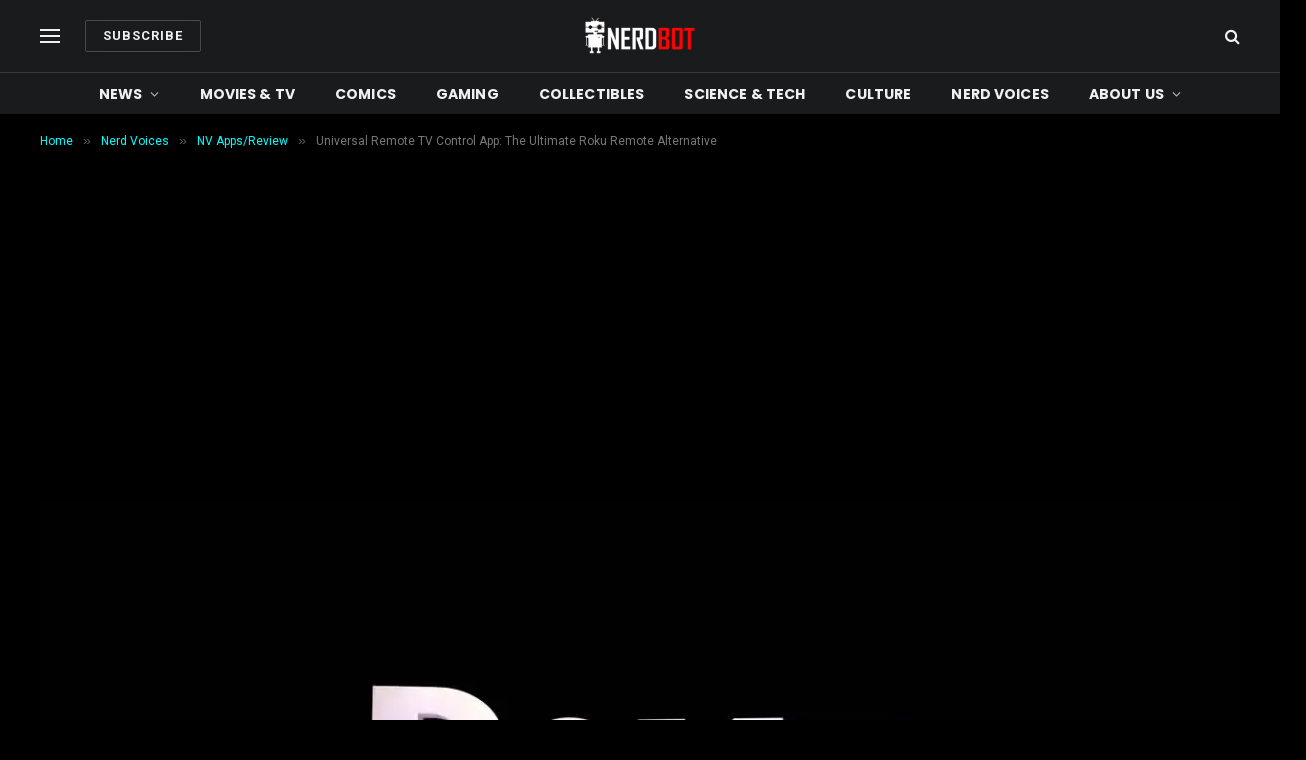

--- FILE ---
content_type: text/html; charset=UTF-8
request_url: https://nerdbot.com/2024/07/15/universal-remote-tv-control-app-the-ultimate-roku-remote-alternative/
body_size: 59074
content:

<!DOCTYPE html>
<html lang="en-US" class="s-dark site-s-dark">

<head>

	<meta name="icopify-verification" content="sollabecanaerb15982914d9b94766d10831266749b9d4">
	<meta charset="UTF-8" /><script type="text/javascript">(window.NREUM||(NREUM={})).init={privacy:{cookies_enabled:false},ajax:{deny_list:["bam.nr-data.net"]},feature_flags:["soft_nav"]};(window.NREUM||(NREUM={})).loader_config={xpid:"UA4AVFRXGwAEVVZUAAcAXw==",licenseKey:"83aa4f0238",applicationID:"341767679",browserID:"348633310"};;/*! For license information please see nr-loader-full-1.308.0.min.js.LICENSE.txt */
(()=>{var e,t,r={384:(e,t,r)=>{"use strict";r.d(t,{NT:()=>a,US:()=>u,Zm:()=>o,bQ:()=>d,dV:()=>c,pV:()=>l});var n=r(6154),i=r(1863),s=r(1910);const a={beacon:"bam.nr-data.net",errorBeacon:"bam.nr-data.net"};function o(){return n.gm.NREUM||(n.gm.NREUM={}),void 0===n.gm.newrelic&&(n.gm.newrelic=n.gm.NREUM),n.gm.NREUM}function c(){let e=o();return e.o||(e.o={ST:n.gm.setTimeout,SI:n.gm.setImmediate||n.gm.setInterval,CT:n.gm.clearTimeout,XHR:n.gm.XMLHttpRequest,REQ:n.gm.Request,EV:n.gm.Event,PR:n.gm.Promise,MO:n.gm.MutationObserver,FETCH:n.gm.fetch,WS:n.gm.WebSocket},(0,s.i)(...Object.values(e.o))),e}function d(e,t){let r=o();r.initializedAgents??={},t.initializedAt={ms:(0,i.t)(),date:new Date},r.initializedAgents[e]=t}function u(e,t){o()[e]=t}function l(){return function(){let e=o();const t=e.info||{};e.info={beacon:a.beacon,errorBeacon:a.errorBeacon,...t}}(),function(){let e=o();const t=e.init||{};e.init={...t}}(),c(),function(){let e=o();const t=e.loader_config||{};e.loader_config={...t}}(),o()}},782:(e,t,r)=>{"use strict";r.d(t,{T:()=>n});const n=r(860).K7.pageViewTiming},860:(e,t,r)=>{"use strict";r.d(t,{$J:()=>u,K7:()=>c,P3:()=>d,XX:()=>i,Yy:()=>o,df:()=>s,qY:()=>n,v4:()=>a});const n="events",i="jserrors",s="browser/blobs",a="rum",o="browser/logs",c={ajax:"ajax",genericEvents:"generic_events",jserrors:i,logging:"logging",metrics:"metrics",pageAction:"page_action",pageViewEvent:"page_view_event",pageViewTiming:"page_view_timing",sessionReplay:"session_replay",sessionTrace:"session_trace",softNav:"soft_navigations",spa:"spa"},d={[c.pageViewEvent]:1,[c.pageViewTiming]:2,[c.metrics]:3,[c.jserrors]:4,[c.spa]:5,[c.ajax]:6,[c.sessionTrace]:7,[c.softNav]:8,[c.sessionReplay]:9,[c.logging]:10,[c.genericEvents]:11},u={[c.pageViewEvent]:a,[c.pageViewTiming]:n,[c.ajax]:n,[c.spa]:n,[c.softNav]:n,[c.metrics]:i,[c.jserrors]:i,[c.sessionTrace]:s,[c.sessionReplay]:s,[c.logging]:o,[c.genericEvents]:"ins"}},944:(e,t,r)=>{"use strict";r.d(t,{R:()=>i});var n=r(3241);function i(e,t){"function"==typeof console.debug&&(console.debug("New Relic Warning: https://github.com/newrelic/newrelic-browser-agent/blob/main/docs/warning-codes.md#".concat(e),t),(0,n.W)({agentIdentifier:null,drained:null,type:"data",name:"warn",feature:"warn",data:{code:e,secondary:t}}))}},993:(e,t,r)=>{"use strict";r.d(t,{A$:()=>s,ET:()=>a,TZ:()=>o,p_:()=>i});var n=r(860);const i={ERROR:"ERROR",WARN:"WARN",INFO:"INFO",DEBUG:"DEBUG",TRACE:"TRACE"},s={OFF:0,ERROR:1,WARN:2,INFO:3,DEBUG:4,TRACE:5},a="log",o=n.K7.logging},1541:(e,t,r)=>{"use strict";r.d(t,{U:()=>i,f:()=>n});const n={MFE:"MFE",BA:"BA"};function i(e,t){if(2!==t?.harvestEndpointVersion)return{};const r=t.agentRef.runtime.appMetadata.agents[0].entityGuid;return e?{"source.id":e.id,"source.name":e.name,"source.type":e.type,"parent.id":e.parent?.id||r,"parent.type":e.parent?.type||n.BA}:{"entity.guid":r,appId:t.agentRef.info.applicationID}}},1687:(e,t,r)=>{"use strict";r.d(t,{Ak:()=>d,Ze:()=>h,x3:()=>u});var n=r(3241),i=r(7836),s=r(3606),a=r(860),o=r(2646);const c={};function d(e,t){const r={staged:!1,priority:a.P3[t]||0};l(e),c[e].get(t)||c[e].set(t,r)}function u(e,t){e&&c[e]&&(c[e].get(t)&&c[e].delete(t),p(e,t,!1),c[e].size&&f(e))}function l(e){if(!e)throw new Error("agentIdentifier required");c[e]||(c[e]=new Map)}function h(e="",t="feature",r=!1){if(l(e),!e||!c[e].get(t)||r)return p(e,t);c[e].get(t).staged=!0,f(e)}function f(e){const t=Array.from(c[e]);t.every(([e,t])=>t.staged)&&(t.sort((e,t)=>e[1].priority-t[1].priority),t.forEach(([t])=>{c[e].delete(t),p(e,t)}))}function p(e,t,r=!0){const a=e?i.ee.get(e):i.ee,c=s.i.handlers;if(!a.aborted&&a.backlog&&c){if((0,n.W)({agentIdentifier:e,type:"lifecycle",name:"drain",feature:t}),r){const e=a.backlog[t],r=c[t];if(r){for(let t=0;e&&t<e.length;++t)g(e[t],r);Object.entries(r).forEach(([e,t])=>{Object.values(t||{}).forEach(t=>{t[0]?.on&&t[0]?.context()instanceof o.y&&t[0].on(e,t[1])})})}}a.isolatedBacklog||delete c[t],a.backlog[t]=null,a.emit("drain-"+t,[])}}function g(e,t){var r=e[1];Object.values(t[r]||{}).forEach(t=>{var r=e[0];if(t[0]===r){var n=t[1],i=e[3],s=e[2];n.apply(i,s)}})}},1738:(e,t,r)=>{"use strict";r.d(t,{U:()=>f,Y:()=>h});var n=r(3241),i=r(9908),s=r(1863),a=r(944),o=r(5701),c=r(3969),d=r(8362),u=r(860),l=r(4261);function h(e,t,r,s){const h=s||r;!h||h[e]&&h[e]!==d.d.prototype[e]||(h[e]=function(){(0,i.p)(c.xV,["API/"+e+"/called"],void 0,u.K7.metrics,r.ee),(0,n.W)({agentIdentifier:r.agentIdentifier,drained:!!o.B?.[r.agentIdentifier],type:"data",name:"api",feature:l.Pl+e,data:{}});try{return t.apply(this,arguments)}catch(e){(0,a.R)(23,e)}})}function f(e,t,r,n,a){const o=e.info;null===r?delete o.jsAttributes[t]:o.jsAttributes[t]=r,(a||null===r)&&(0,i.p)(l.Pl+n,[(0,s.t)(),t,r],void 0,"session",e.ee)}},1741:(e,t,r)=>{"use strict";r.d(t,{W:()=>s});var n=r(944),i=r(4261);class s{#e(e,...t){if(this[e]!==s.prototype[e])return this[e](...t);(0,n.R)(35,e)}addPageAction(e,t){return this.#e(i.hG,e,t)}register(e){return this.#e(i.eY,e)}recordCustomEvent(e,t){return this.#e(i.fF,e,t)}setPageViewName(e,t){return this.#e(i.Fw,e,t)}setCustomAttribute(e,t,r){return this.#e(i.cD,e,t,r)}noticeError(e,t){return this.#e(i.o5,e,t)}setUserId(e,t=!1){return this.#e(i.Dl,e,t)}setApplicationVersion(e){return this.#e(i.nb,e)}setErrorHandler(e){return this.#e(i.bt,e)}addRelease(e,t){return this.#e(i.k6,e,t)}log(e,t){return this.#e(i.$9,e,t)}start(){return this.#e(i.d3)}finished(e){return this.#e(i.BL,e)}recordReplay(){return this.#e(i.CH)}pauseReplay(){return this.#e(i.Tb)}addToTrace(e){return this.#e(i.U2,e)}setCurrentRouteName(e){return this.#e(i.PA,e)}interaction(e){return this.#e(i.dT,e)}wrapLogger(e,t,r){return this.#e(i.Wb,e,t,r)}measure(e,t){return this.#e(i.V1,e,t)}consent(e){return this.#e(i.Pv,e)}}},1863:(e,t,r)=>{"use strict";function n(){return Math.floor(performance.now())}r.d(t,{t:()=>n})},1910:(e,t,r)=>{"use strict";r.d(t,{i:()=>s});var n=r(944);const i=new Map;function s(...e){return e.every(e=>{if(i.has(e))return i.get(e);const t="function"==typeof e?e.toString():"",r=t.includes("[native code]"),s=t.includes("nrWrapper");return r||s||(0,n.R)(64,e?.name||t),i.set(e,r),r})}},2555:(e,t,r)=>{"use strict";r.d(t,{D:()=>o,f:()=>a});var n=r(384),i=r(8122);const s={beacon:n.NT.beacon,errorBeacon:n.NT.errorBeacon,licenseKey:void 0,applicationID:void 0,sa:void 0,queueTime:void 0,applicationTime:void 0,ttGuid:void 0,user:void 0,account:void 0,product:void 0,extra:void 0,jsAttributes:{},userAttributes:void 0,atts:void 0,transactionName:void 0,tNamePlain:void 0};function a(e){try{return!!e.licenseKey&&!!e.errorBeacon&&!!e.applicationID}catch(e){return!1}}const o=e=>(0,i.a)(e,s)},2614:(e,t,r)=>{"use strict";r.d(t,{BB:()=>a,H3:()=>n,g:()=>d,iL:()=>c,tS:()=>o,uh:()=>i,wk:()=>s});const n="NRBA",i="SESSION",s=144e5,a=18e5,o={STARTED:"session-started",PAUSE:"session-pause",RESET:"session-reset",RESUME:"session-resume",UPDATE:"session-update"},c={SAME_TAB:"same-tab",CROSS_TAB:"cross-tab"},d={OFF:0,FULL:1,ERROR:2}},2646:(e,t,r)=>{"use strict";r.d(t,{y:()=>n});class n{constructor(e){this.contextId=e}}},2843:(e,t,r)=>{"use strict";r.d(t,{G:()=>s,u:()=>i});var n=r(3878);function i(e,t=!1,r,i){(0,n.DD)("visibilitychange",function(){if(t)return void("hidden"===document.visibilityState&&e());e(document.visibilityState)},r,i)}function s(e,t,r){(0,n.sp)("pagehide",e,t,r)}},3241:(e,t,r)=>{"use strict";r.d(t,{W:()=>s});var n=r(6154);const i="newrelic";function s(e={}){try{n.gm.dispatchEvent(new CustomEvent(i,{detail:e}))}catch(e){}}},3304:(e,t,r)=>{"use strict";r.d(t,{A:()=>s});var n=r(7836);const i=()=>{const e=new WeakSet;return(t,r)=>{if("object"==typeof r&&null!==r){if(e.has(r))return;e.add(r)}return r}};function s(e){try{return JSON.stringify(e,i())??""}catch(e){try{n.ee.emit("internal-error",[e])}catch(e){}return""}}},3333:(e,t,r)=>{"use strict";r.d(t,{$v:()=>u,TZ:()=>n,Xh:()=>c,Zp:()=>i,kd:()=>d,mq:()=>o,nf:()=>a,qN:()=>s});const n=r(860).K7.genericEvents,i=["auxclick","click","copy","keydown","paste","scrollend"],s=["focus","blur"],a=4,o=1e3,c=2e3,d=["PageAction","UserAction","BrowserPerformance"],u={RESOURCES:"experimental.resources",REGISTER:"register"}},3434:(e,t,r)=>{"use strict";r.d(t,{Jt:()=>s,YM:()=>d});var n=r(7836),i=r(5607);const s="nr@original:".concat(i.W),a=50;var o=Object.prototype.hasOwnProperty,c=!1;function d(e,t){return e||(e=n.ee),r.inPlace=function(e,t,n,i,s){n||(n="");const a="-"===n.charAt(0);for(let o=0;o<t.length;o++){const c=t[o],d=e[c];l(d)||(e[c]=r(d,a?c+n:n,i,c,s))}},r.flag=s,r;function r(t,r,n,c,d){return l(t)?t:(r||(r=""),nrWrapper[s]=t,function(e,t,r){if(Object.defineProperty&&Object.keys)try{return Object.keys(e).forEach(function(r){Object.defineProperty(t,r,{get:function(){return e[r]},set:function(t){return e[r]=t,t}})}),t}catch(e){u([e],r)}for(var n in e)o.call(e,n)&&(t[n]=e[n])}(t,nrWrapper,e),nrWrapper);function nrWrapper(){var s,o,l,h;let f;try{o=this,s=[...arguments],l="function"==typeof n?n(s,o):n||{}}catch(t){u([t,"",[s,o,c],l],e)}i(r+"start",[s,o,c],l,d);const p=performance.now();let g;try{return h=t.apply(o,s),g=performance.now(),h}catch(e){throw g=performance.now(),i(r+"err",[s,o,e],l,d),f=e,f}finally{const e=g-p,t={start:p,end:g,duration:e,isLongTask:e>=a,methodName:c,thrownError:f};t.isLongTask&&i("long-task",[t,o],l,d),i(r+"end",[s,o,h],l,d)}}}function i(r,n,i,s){if(!c||t){var a=c;c=!0;try{e.emit(r,n,i,t,s)}catch(t){u([t,r,n,i],e)}c=a}}}function u(e,t){t||(t=n.ee);try{t.emit("internal-error",e)}catch(e){}}function l(e){return!(e&&"function"==typeof e&&e.apply&&!e[s])}},3606:(e,t,r)=>{"use strict";r.d(t,{i:()=>s});var n=r(9908);s.on=a;var i=s.handlers={};function s(e,t,r,s){a(s||n.d,i,e,t,r)}function a(e,t,r,i,s){s||(s="feature"),e||(e=n.d);var a=t[s]=t[s]||{};(a[r]=a[r]||[]).push([e,i])}},3738:(e,t,r)=>{"use strict";r.d(t,{He:()=>i,Kp:()=>o,Lc:()=>d,Rz:()=>u,TZ:()=>n,bD:()=>s,d3:()=>a,jx:()=>l,sl:()=>h,uP:()=>c});const n=r(860).K7.sessionTrace,i="bstResource",s="resource",a="-start",o="-end",c="fn"+a,d="fn"+o,u="pushState",l=1e3,h=3e4},3785:(e,t,r)=>{"use strict";r.d(t,{R:()=>c,b:()=>d});var n=r(9908),i=r(1863),s=r(860),a=r(3969),o=r(993);function c(e,t,r={},c=o.p_.INFO,d=!0,u,l=(0,i.t)()){(0,n.p)(a.xV,["API/logging/".concat(c.toLowerCase(),"/called")],void 0,s.K7.metrics,e),(0,n.p)(o.ET,[l,t,r,c,d,u],void 0,s.K7.logging,e)}function d(e){return"string"==typeof e&&Object.values(o.p_).some(t=>t===e.toUpperCase().trim())}},3878:(e,t,r)=>{"use strict";function n(e,t){return{capture:e,passive:!1,signal:t}}function i(e,t,r=!1,i){window.addEventListener(e,t,n(r,i))}function s(e,t,r=!1,i){document.addEventListener(e,t,n(r,i))}r.d(t,{DD:()=>s,jT:()=>n,sp:()=>i})},3969:(e,t,r)=>{"use strict";r.d(t,{TZ:()=>n,XG:()=>o,rs:()=>i,xV:()=>a,z_:()=>s});const n=r(860).K7.metrics,i="sm",s="cm",a="storeSupportabilityMetrics",o="storeEventMetrics"},4234:(e,t,r)=>{"use strict";r.d(t,{W:()=>s});var n=r(7836),i=r(1687);class s{constructor(e,t){this.agentIdentifier=e,this.ee=n.ee.get(e),this.featureName=t,this.blocked=!1}deregisterDrain(){(0,i.x3)(this.agentIdentifier,this.featureName)}}},4261:(e,t,r)=>{"use strict";r.d(t,{$9:()=>d,BL:()=>o,CH:()=>f,Dl:()=>w,Fw:()=>y,PA:()=>m,Pl:()=>n,Pv:()=>T,Tb:()=>l,U2:()=>s,V1:()=>E,Wb:()=>x,bt:()=>b,cD:()=>v,d3:()=>R,dT:()=>c,eY:()=>p,fF:()=>h,hG:()=>i,k6:()=>a,nb:()=>g,o5:()=>u});const n="api-",i="addPageAction",s="addToTrace",a="addRelease",o="finished",c="interaction",d="log",u="noticeError",l="pauseReplay",h="recordCustomEvent",f="recordReplay",p="register",g="setApplicationVersion",m="setCurrentRouteName",v="setCustomAttribute",b="setErrorHandler",y="setPageViewName",w="setUserId",R="start",x="wrapLogger",E="measure",T="consent"},5205:(e,t,r)=>{"use strict";r.d(t,{j:()=>S});var n=r(384),i=r(1741);var s=r(2555),a=r(3333);const o=e=>{if(!e||"string"!=typeof e)return!1;try{document.createDocumentFragment().querySelector(e)}catch{return!1}return!0};var c=r(2614),d=r(944),u=r(8122);const l="[data-nr-mask]",h=e=>(0,u.a)(e,(()=>{const e={feature_flags:[],experimental:{allow_registered_children:!1,resources:!1},mask_selector:"*",block_selector:"[data-nr-block]",mask_input_options:{color:!1,date:!1,"datetime-local":!1,email:!1,month:!1,number:!1,range:!1,search:!1,tel:!1,text:!1,time:!1,url:!1,week:!1,textarea:!1,select:!1,password:!0}};return{ajax:{deny_list:void 0,block_internal:!0,enabled:!0,autoStart:!0},api:{get allow_registered_children(){return e.feature_flags.includes(a.$v.REGISTER)||e.experimental.allow_registered_children},set allow_registered_children(t){e.experimental.allow_registered_children=t},duplicate_registered_data:!1},browser_consent_mode:{enabled:!1},distributed_tracing:{enabled:void 0,exclude_newrelic_header:void 0,cors_use_newrelic_header:void 0,cors_use_tracecontext_headers:void 0,allowed_origins:void 0},get feature_flags(){return e.feature_flags},set feature_flags(t){e.feature_flags=t},generic_events:{enabled:!0,autoStart:!0},harvest:{interval:30},jserrors:{enabled:!0,autoStart:!0},logging:{enabled:!0,autoStart:!0},metrics:{enabled:!0,autoStart:!0},obfuscate:void 0,page_action:{enabled:!0},page_view_event:{enabled:!0,autoStart:!0},page_view_timing:{enabled:!0,autoStart:!0},performance:{capture_marks:!1,capture_measures:!1,capture_detail:!0,resources:{get enabled(){return e.feature_flags.includes(a.$v.RESOURCES)||e.experimental.resources},set enabled(t){e.experimental.resources=t},asset_types:[],first_party_domains:[],ignore_newrelic:!0}},privacy:{cookies_enabled:!0},proxy:{assets:void 0,beacon:void 0},session:{expiresMs:c.wk,inactiveMs:c.BB},session_replay:{autoStart:!0,enabled:!1,preload:!1,sampling_rate:10,error_sampling_rate:100,collect_fonts:!1,inline_images:!1,fix_stylesheets:!0,mask_all_inputs:!0,get mask_text_selector(){return e.mask_selector},set mask_text_selector(t){o(t)?e.mask_selector="".concat(t,",").concat(l):""===t||null===t?e.mask_selector=l:(0,d.R)(5,t)},get block_class(){return"nr-block"},get ignore_class(){return"nr-ignore"},get mask_text_class(){return"nr-mask"},get block_selector(){return e.block_selector},set block_selector(t){o(t)?e.block_selector+=",".concat(t):""!==t&&(0,d.R)(6,t)},get mask_input_options(){return e.mask_input_options},set mask_input_options(t){t&&"object"==typeof t?e.mask_input_options={...t,password:!0}:(0,d.R)(7,t)}},session_trace:{enabled:!0,autoStart:!0},soft_navigations:{enabled:!0,autoStart:!0},spa:{enabled:!0,autoStart:!0},ssl:void 0,user_actions:{enabled:!0,elementAttributes:["id","className","tagName","type"]}}})());var f=r(6154),p=r(9324);let g=0;const m={buildEnv:p.F3,distMethod:p.Xs,version:p.xv,originTime:f.WN},v={consented:!1},b={appMetadata:{},get consented(){return this.session?.state?.consent||v.consented},set consented(e){v.consented=e},customTransaction:void 0,denyList:void 0,disabled:!1,harvester:void 0,isolatedBacklog:!1,isRecording:!1,loaderType:void 0,maxBytes:3e4,obfuscator:void 0,onerror:void 0,ptid:void 0,releaseIds:{},session:void 0,timeKeeper:void 0,registeredEntities:[],jsAttributesMetadata:{bytes:0},get harvestCount(){return++g}},y=e=>{const t=(0,u.a)(e,b),r=Object.keys(m).reduce((e,t)=>(e[t]={value:m[t],writable:!1,configurable:!0,enumerable:!0},e),{});return Object.defineProperties(t,r)};var w=r(5701);const R=e=>{const t=e.startsWith("http");e+="/",r.p=t?e:"https://"+e};var x=r(7836),E=r(3241);const T={accountID:void 0,trustKey:void 0,agentID:void 0,licenseKey:void 0,applicationID:void 0,xpid:void 0},A=e=>(0,u.a)(e,T),_=new Set;function S(e,t={},r,a){let{init:o,info:c,loader_config:d,runtime:u={},exposed:l=!0}=t;if(!c){const e=(0,n.pV)();o=e.init,c=e.info,d=e.loader_config}e.init=h(o||{}),e.loader_config=A(d||{}),c.jsAttributes??={},f.bv&&(c.jsAttributes.isWorker=!0),e.info=(0,s.D)(c);const p=e.init,g=[c.beacon,c.errorBeacon];_.has(e.agentIdentifier)||(p.proxy.assets&&(R(p.proxy.assets),g.push(p.proxy.assets)),p.proxy.beacon&&g.push(p.proxy.beacon),e.beacons=[...g],function(e){const t=(0,n.pV)();Object.getOwnPropertyNames(i.W.prototype).forEach(r=>{const n=i.W.prototype[r];if("function"!=typeof n||"constructor"===n)return;let s=t[r];e[r]&&!1!==e.exposed&&"micro-agent"!==e.runtime?.loaderType&&(t[r]=(...t)=>{const n=e[r](...t);return s?s(...t):n})})}(e),(0,n.US)("activatedFeatures",w.B)),u.denyList=[...p.ajax.deny_list||[],...p.ajax.block_internal?g:[]],u.ptid=e.agentIdentifier,u.loaderType=r,e.runtime=y(u),_.has(e.agentIdentifier)||(e.ee=x.ee.get(e.agentIdentifier),e.exposed=l,(0,E.W)({agentIdentifier:e.agentIdentifier,drained:!!w.B?.[e.agentIdentifier],type:"lifecycle",name:"initialize",feature:void 0,data:e.config})),_.add(e.agentIdentifier)}},5270:(e,t,r)=>{"use strict";r.d(t,{Aw:()=>a,SR:()=>s,rF:()=>o});var n=r(384),i=r(7767);function s(e){return!!(0,n.dV)().o.MO&&(0,i.V)(e)&&!0===e?.session_trace.enabled}function a(e){return!0===e?.session_replay.preload&&s(e)}function o(e,t){try{if("string"==typeof t?.type){if("password"===t.type.toLowerCase())return"*".repeat(e?.length||0);if(void 0!==t?.dataset?.nrUnmask||t?.classList?.contains("nr-unmask"))return e}}catch(e){}return"string"==typeof e?e.replace(/[\S]/g,"*"):"*".repeat(e?.length||0)}},5289:(e,t,r)=>{"use strict";r.d(t,{GG:()=>a,Qr:()=>c,sB:()=>o});var n=r(3878),i=r(6389);function s(){return"undefined"==typeof document||"complete"===document.readyState}function a(e,t){if(s())return e();const r=(0,i.J)(e),a=setInterval(()=>{s()&&(clearInterval(a),r())},500);(0,n.sp)("load",r,t)}function o(e){if(s())return e();(0,n.DD)("DOMContentLoaded",e)}function c(e){if(s())return e();(0,n.sp)("popstate",e)}},5607:(e,t,r)=>{"use strict";r.d(t,{W:()=>n});const n=(0,r(9566).bz)()},5701:(e,t,r)=>{"use strict";r.d(t,{B:()=>s,t:()=>a});var n=r(3241);const i=new Set,s={};function a(e,t){const r=t.agentIdentifier;s[r]??={},e&&"object"==typeof e&&(i.has(r)||(t.ee.emit("rumresp",[e]),s[r]=e,i.add(r),(0,n.W)({agentIdentifier:r,loaded:!0,drained:!0,type:"lifecycle",name:"load",feature:void 0,data:e})))}},6154:(e,t,r)=>{"use strict";r.d(t,{OF:()=>d,RI:()=>i,WN:()=>h,bv:()=>s,eN:()=>f,gm:()=>a,lR:()=>l,m:()=>c,mw:()=>o,sb:()=>u});var n=r(1863);const i="undefined"!=typeof window&&!!window.document,s="undefined"!=typeof WorkerGlobalScope&&("undefined"!=typeof self&&self instanceof WorkerGlobalScope&&self.navigator instanceof WorkerNavigator||"undefined"!=typeof globalThis&&globalThis instanceof WorkerGlobalScope&&globalThis.navigator instanceof WorkerNavigator),a=i?window:"undefined"!=typeof WorkerGlobalScope&&("undefined"!=typeof self&&self instanceof WorkerGlobalScope&&self||"undefined"!=typeof globalThis&&globalThis instanceof WorkerGlobalScope&&globalThis),o=Boolean("hidden"===a?.document?.visibilityState),c=""+a?.location,d=/iPad|iPhone|iPod/.test(a.navigator?.userAgent),u=d&&"undefined"==typeof SharedWorker,l=(()=>{const e=a.navigator?.userAgent?.match(/Firefox[/\s](\d+\.\d+)/);return Array.isArray(e)&&e.length>=2?+e[1]:0})(),h=Date.now()-(0,n.t)(),f=()=>"undefined"!=typeof PerformanceNavigationTiming&&a?.performance?.getEntriesByType("navigation")?.[0]?.responseStart},6344:(e,t,r)=>{"use strict";r.d(t,{BB:()=>u,Qb:()=>l,TZ:()=>i,Ug:()=>a,Vh:()=>s,_s:()=>o,bc:()=>d,yP:()=>c});var n=r(2614);const i=r(860).K7.sessionReplay,s="errorDuringReplay",a=.12,o={DomContentLoaded:0,Load:1,FullSnapshot:2,IncrementalSnapshot:3,Meta:4,Custom:5},c={[n.g.ERROR]:15e3,[n.g.FULL]:3e5,[n.g.OFF]:0},d={RESET:{message:"Session was reset",sm:"Reset"},IMPORT:{message:"Recorder failed to import",sm:"Import"},TOO_MANY:{message:"429: Too Many Requests",sm:"Too-Many"},TOO_BIG:{message:"Payload was too large",sm:"Too-Big"},CROSS_TAB:{message:"Session Entity was set to OFF on another tab",sm:"Cross-Tab"},ENTITLEMENTS:{message:"Session Replay is not allowed and will not be started",sm:"Entitlement"}},u=5e3,l={API:"api",RESUME:"resume",SWITCH_TO_FULL:"switchToFull",INITIALIZE:"initialize",PRELOAD:"preload"}},6389:(e,t,r)=>{"use strict";function n(e,t=500,r={}){const n=r?.leading||!1;let i;return(...r)=>{n&&void 0===i&&(e.apply(this,r),i=setTimeout(()=>{i=clearTimeout(i)},t)),n||(clearTimeout(i),i=setTimeout(()=>{e.apply(this,r)},t))}}function i(e){let t=!1;return(...r)=>{t||(t=!0,e.apply(this,r))}}r.d(t,{J:()=>i,s:()=>n})},6630:(e,t,r)=>{"use strict";r.d(t,{T:()=>n});const n=r(860).K7.pageViewEvent},6774:(e,t,r)=>{"use strict";r.d(t,{T:()=>n});const n=r(860).K7.jserrors},7295:(e,t,r)=>{"use strict";r.d(t,{Xv:()=>a,gX:()=>i,iW:()=>s});var n=[];function i(e){if(!e||s(e))return!1;if(0===n.length)return!0;if("*"===n[0].hostname)return!1;for(var t=0;t<n.length;t++){var r=n[t];if(r.hostname.test(e.hostname)&&r.pathname.test(e.pathname))return!1}return!0}function s(e){return void 0===e.hostname}function a(e){if(n=[],e&&e.length)for(var t=0;t<e.length;t++){let r=e[t];if(!r)continue;if("*"===r)return void(n=[{hostname:"*"}]);0===r.indexOf("http://")?r=r.substring(7):0===r.indexOf("https://")&&(r=r.substring(8));const i=r.indexOf("/");let s,a;i>0?(s=r.substring(0,i),a=r.substring(i)):(s=r,a="*");let[c]=s.split(":");n.push({hostname:o(c),pathname:o(a,!0)})}}function o(e,t=!1){const r=e.replace(/[.+?^${}()|[\]\\]/g,e=>"\\"+e).replace(/\*/g,".*?");return new RegExp((t?"^":"")+r+"$")}},7485:(e,t,r)=>{"use strict";r.d(t,{D:()=>i});var n=r(6154);function i(e){if(0===(e||"").indexOf("data:"))return{protocol:"data"};try{const t=new URL(e,location.href),r={port:t.port,hostname:t.hostname,pathname:t.pathname,search:t.search,protocol:t.protocol.slice(0,t.protocol.indexOf(":")),sameOrigin:t.protocol===n.gm?.location?.protocol&&t.host===n.gm?.location?.host};return r.port&&""!==r.port||("http:"===t.protocol&&(r.port="80"),"https:"===t.protocol&&(r.port="443")),r.pathname&&""!==r.pathname?r.pathname.startsWith("/")||(r.pathname="/".concat(r.pathname)):r.pathname="/",r}catch(e){return{}}}},7699:(e,t,r)=>{"use strict";r.d(t,{It:()=>s,KC:()=>o,No:()=>i,qh:()=>a});var n=r(860);const i=16e3,s=1e6,a="SESSION_ERROR",o={[n.K7.logging]:!0,[n.K7.genericEvents]:!1,[n.K7.jserrors]:!1,[n.K7.ajax]:!1}},7767:(e,t,r)=>{"use strict";r.d(t,{V:()=>i});var n=r(6154);const i=e=>n.RI&&!0===e?.privacy.cookies_enabled},7836:(e,t,r)=>{"use strict";r.d(t,{P:()=>o,ee:()=>c});var n=r(384),i=r(8990),s=r(2646),a=r(5607);const o="nr@context:".concat(a.W),c=function e(t,r){var n={},a={},u={},l=!1;try{l=16===r.length&&d.initializedAgents?.[r]?.runtime.isolatedBacklog}catch(e){}var h={on:p,addEventListener:p,removeEventListener:function(e,t){var r=n[e];if(!r)return;for(var i=0;i<r.length;i++)r[i]===t&&r.splice(i,1)},emit:function(e,r,n,i,s){!1!==s&&(s=!0);if(c.aborted&&!i)return;t&&s&&t.emit(e,r,n);var o=f(n);g(e).forEach(e=>{e.apply(o,r)});var d=v()[a[e]];d&&d.push([h,e,r,o]);return o},get:m,listeners:g,context:f,buffer:function(e,t){const r=v();if(t=t||"feature",h.aborted)return;Object.entries(e||{}).forEach(([e,n])=>{a[n]=t,t in r||(r[t]=[])})},abort:function(){h._aborted=!0,Object.keys(h.backlog).forEach(e=>{delete h.backlog[e]})},isBuffering:function(e){return!!v()[a[e]]},debugId:r,backlog:l?{}:t&&"object"==typeof t.backlog?t.backlog:{},isolatedBacklog:l};return Object.defineProperty(h,"aborted",{get:()=>{let e=h._aborted||!1;return e||(t&&(e=t.aborted),e)}}),h;function f(e){return e&&e instanceof s.y?e:e?(0,i.I)(e,o,()=>new s.y(o)):new s.y(o)}function p(e,t){n[e]=g(e).concat(t)}function g(e){return n[e]||[]}function m(t){return u[t]=u[t]||e(h,t)}function v(){return h.backlog}}(void 0,"globalEE"),d=(0,n.Zm)();d.ee||(d.ee=c)},8122:(e,t,r)=>{"use strict";r.d(t,{a:()=>i});var n=r(944);function i(e,t){try{if(!e||"object"!=typeof e)return(0,n.R)(3);if(!t||"object"!=typeof t)return(0,n.R)(4);const r=Object.create(Object.getPrototypeOf(t),Object.getOwnPropertyDescriptors(t)),s=0===Object.keys(r).length?e:r;for(let a in s)if(void 0!==e[a])try{if(null===e[a]){r[a]=null;continue}Array.isArray(e[a])&&Array.isArray(t[a])?r[a]=Array.from(new Set([...e[a],...t[a]])):"object"==typeof e[a]&&"object"==typeof t[a]?r[a]=i(e[a],t[a]):r[a]=e[a]}catch(e){r[a]||(0,n.R)(1,e)}return r}catch(e){(0,n.R)(2,e)}}},8139:(e,t,r)=>{"use strict";r.d(t,{u:()=>h});var n=r(7836),i=r(3434),s=r(8990),a=r(6154);const o={},c=a.gm.XMLHttpRequest,d="addEventListener",u="removeEventListener",l="nr@wrapped:".concat(n.P);function h(e){var t=function(e){return(e||n.ee).get("events")}(e);if(o[t.debugId]++)return t;o[t.debugId]=1;var r=(0,i.YM)(t,!0);function h(e){r.inPlace(e,[d,u],"-",p)}function p(e,t){return e[1]}return"getPrototypeOf"in Object&&(a.RI&&f(document,h),c&&f(c.prototype,h),f(a.gm,h)),t.on(d+"-start",function(e,t){var n=e[1];if(null!==n&&("function"==typeof n||"object"==typeof n)&&"newrelic"!==e[0]){var i=(0,s.I)(n,l,function(){var e={object:function(){if("function"!=typeof n.handleEvent)return;return n.handleEvent.apply(n,arguments)},function:n}[typeof n];return e?r(e,"fn-",null,e.name||"anonymous"):n});this.wrapped=e[1]=i}}),t.on(u+"-start",function(e){e[1]=this.wrapped||e[1]}),t}function f(e,t,...r){let n=e;for(;"object"==typeof n&&!Object.prototype.hasOwnProperty.call(n,d);)n=Object.getPrototypeOf(n);n&&t(n,...r)}},8362:(e,t,r)=>{"use strict";r.d(t,{d:()=>s});var n=r(9566),i=r(1741);class s extends i.W{agentIdentifier=(0,n.LA)(16)}},8374:(e,t,r)=>{r.nc=(()=>{try{return document?.currentScript?.nonce}catch(e){}return""})()},8990:(e,t,r)=>{"use strict";r.d(t,{I:()=>i});var n=Object.prototype.hasOwnProperty;function i(e,t,r){if(n.call(e,t))return e[t];var i=r();if(Object.defineProperty&&Object.keys)try{return Object.defineProperty(e,t,{value:i,writable:!0,enumerable:!1}),i}catch(e){}return e[t]=i,i}},9119:(e,t,r)=>{"use strict";r.d(t,{L:()=>s});var n=/([^?#]*)[^#]*(#[^?]*|$).*/,i=/([^?#]*)().*/;function s(e,t){return e?e.replace(t?n:i,"$1$2"):e}},9300:(e,t,r)=>{"use strict";r.d(t,{T:()=>n});const n=r(860).K7.ajax},9324:(e,t,r)=>{"use strict";r.d(t,{AJ:()=>a,F3:()=>i,Xs:()=>s,Yq:()=>o,xv:()=>n});const n="1.308.0",i="PROD",s="CDN",a="@newrelic/rrweb",o="1.0.1"},9566:(e,t,r)=>{"use strict";r.d(t,{LA:()=>o,ZF:()=>c,bz:()=>a,el:()=>d});var n=r(6154);const i="xxxxxxxx-xxxx-4xxx-yxxx-xxxxxxxxxxxx";function s(e,t){return e?15&e[t]:16*Math.random()|0}function a(){const e=n.gm?.crypto||n.gm?.msCrypto;let t,r=0;return e&&e.getRandomValues&&(t=e.getRandomValues(new Uint8Array(30))),i.split("").map(e=>"x"===e?s(t,r++).toString(16):"y"===e?(3&s()|8).toString(16):e).join("")}function o(e){const t=n.gm?.crypto||n.gm?.msCrypto;let r,i=0;t&&t.getRandomValues&&(r=t.getRandomValues(new Uint8Array(e)));const a=[];for(var o=0;o<e;o++)a.push(s(r,i++).toString(16));return a.join("")}function c(){return o(16)}function d(){return o(32)}},9908:(e,t,r)=>{"use strict";r.d(t,{d:()=>n,p:()=>i});var n=r(7836).ee.get("handle");function i(e,t,r,i,s){s?(s.buffer([e],i),s.emit(e,t,r)):(n.buffer([e],i),n.emit(e,t,r))}}},n={};function i(e){var t=n[e];if(void 0!==t)return t.exports;var s=n[e]={exports:{}};return r[e](s,s.exports,i),s.exports}i.m=r,i.d=(e,t)=>{for(var r in t)i.o(t,r)&&!i.o(e,r)&&Object.defineProperty(e,r,{enumerable:!0,get:t[r]})},i.f={},i.e=e=>Promise.all(Object.keys(i.f).reduce((t,r)=>(i.f[r](e,t),t),[])),i.u=e=>({95:"nr-full-compressor",222:"nr-full-recorder",891:"nr-full"}[e]+"-1.308.0.min.js"),i.o=(e,t)=>Object.prototype.hasOwnProperty.call(e,t),e={},t="NRBA-1.308.0.PROD:",i.l=(r,n,s,a)=>{if(e[r])e[r].push(n);else{var o,c;if(void 0!==s)for(var d=document.getElementsByTagName("script"),u=0;u<d.length;u++){var l=d[u];if(l.getAttribute("src")==r||l.getAttribute("data-webpack")==t+s){o=l;break}}if(!o){c=!0;var h={891:"sha512-fcveNDcpRQS9OweGhN4uJe88Qmg+EVyH6j/wngwL2Le0m7LYyz7q+JDx7KBxsdDF4TaPVsSmHg12T3pHwdLa7w==",222:"sha512-O8ZzdvgB4fRyt7k2Qrr4STpR+tCA2mcQEig6/dP3rRy9uEx1CTKQ6cQ7Src0361y7xS434ua+zIPo265ZpjlEg==",95:"sha512-jDWejat/6/UDex/9XjYoPPmpMPuEvBCSuCg/0tnihjbn5bh9mP3An0NzFV9T5Tc+3kKhaXaZA8UIKPAanD2+Gw=="};(o=document.createElement("script")).charset="utf-8",i.nc&&o.setAttribute("nonce",i.nc),o.setAttribute("data-webpack",t+s),o.src=r,0!==o.src.indexOf(window.location.origin+"/")&&(o.crossOrigin="anonymous"),h[a]&&(o.integrity=h[a])}e[r]=[n];var f=(t,n)=>{o.onerror=o.onload=null,clearTimeout(p);var i=e[r];if(delete e[r],o.parentNode&&o.parentNode.removeChild(o),i&&i.forEach(e=>e(n)),t)return t(n)},p=setTimeout(f.bind(null,void 0,{type:"timeout",target:o}),12e4);o.onerror=f.bind(null,o.onerror),o.onload=f.bind(null,o.onload),c&&document.head.appendChild(o)}},i.r=e=>{"undefined"!=typeof Symbol&&Symbol.toStringTag&&Object.defineProperty(e,Symbol.toStringTag,{value:"Module"}),Object.defineProperty(e,"__esModule",{value:!0})},i.p="https://js-agent.newrelic.com/",(()=>{var e={85:0,959:0};i.f.j=(t,r)=>{var n=i.o(e,t)?e[t]:void 0;if(0!==n)if(n)r.push(n[2]);else{var s=new Promise((r,i)=>n=e[t]=[r,i]);r.push(n[2]=s);var a=i.p+i.u(t),o=new Error;i.l(a,r=>{if(i.o(e,t)&&(0!==(n=e[t])&&(e[t]=void 0),n)){var s=r&&("load"===r.type?"missing":r.type),a=r&&r.target&&r.target.src;o.message="Loading chunk "+t+" failed: ("+s+": "+a+")",o.name="ChunkLoadError",o.type=s,o.request=a,n[1](o)}},"chunk-"+t,t)}};var t=(t,r)=>{var n,s,[a,o,c]=r,d=0;if(a.some(t=>0!==e[t])){for(n in o)i.o(o,n)&&(i.m[n]=o[n]);if(c)c(i)}for(t&&t(r);d<a.length;d++)s=a[d],i.o(e,s)&&e[s]&&e[s][0](),e[s]=0},r=self["webpackChunk:NRBA-1.308.0.PROD"]=self["webpackChunk:NRBA-1.308.0.PROD"]||[];r.forEach(t.bind(null,0)),r.push=t.bind(null,r.push.bind(r))})(),(()=>{"use strict";i(8374);var e=i(8362),t=i(860);const r=Object.values(t.K7);var n=i(5205);var s=i(9908),a=i(1863),o=i(4261),c=i(1738);var d=i(1687),u=i(4234),l=i(5289),h=i(6154),f=i(944),p=i(5270),g=i(7767),m=i(6389),v=i(7699);class b extends u.W{constructor(e,t){super(e.agentIdentifier,t),this.agentRef=e,this.abortHandler=void 0,this.featAggregate=void 0,this.loadedSuccessfully=void 0,this.onAggregateImported=new Promise(e=>{this.loadedSuccessfully=e}),this.deferred=Promise.resolve(),!1===e.init[this.featureName].autoStart?this.deferred=new Promise((t,r)=>{this.ee.on("manual-start-all",(0,m.J)(()=>{(0,d.Ak)(e.agentIdentifier,this.featureName),t()}))}):(0,d.Ak)(e.agentIdentifier,t)}importAggregator(e,t,r={}){if(this.featAggregate)return;const n=async()=>{let n;await this.deferred;try{if((0,g.V)(e.init)){const{setupAgentSession:t}=await i.e(891).then(i.bind(i,8766));n=t(e)}}catch(e){(0,f.R)(20,e),this.ee.emit("internal-error",[e]),(0,s.p)(v.qh,[e],void 0,this.featureName,this.ee)}try{if(!this.#t(this.featureName,n,e.init))return(0,d.Ze)(this.agentIdentifier,this.featureName),void this.loadedSuccessfully(!1);const{Aggregate:i}=await t();this.featAggregate=new i(e,r),e.runtime.harvester.initializedAggregates.push(this.featAggregate),this.loadedSuccessfully(!0)}catch(e){(0,f.R)(34,e),this.abortHandler?.(),(0,d.Ze)(this.agentIdentifier,this.featureName,!0),this.loadedSuccessfully(!1),this.ee&&this.ee.abort()}};h.RI?(0,l.GG)(()=>n(),!0):n()}#t(e,r,n){if(this.blocked)return!1;switch(e){case t.K7.sessionReplay:return(0,p.SR)(n)&&!!r;case t.K7.sessionTrace:return!!r;default:return!0}}}var y=i(6630),w=i(2614),R=i(3241);class x extends b{static featureName=y.T;constructor(e){var t;super(e,y.T),this.setupInspectionEvents(e.agentIdentifier),t=e,(0,c.Y)(o.Fw,function(e,r){"string"==typeof e&&("/"!==e.charAt(0)&&(e="/"+e),t.runtime.customTransaction=(r||"http://custom.transaction")+e,(0,s.p)(o.Pl+o.Fw,[(0,a.t)()],void 0,void 0,t.ee))},t),this.importAggregator(e,()=>i.e(891).then(i.bind(i,3718)))}setupInspectionEvents(e){const t=(t,r)=>{t&&(0,R.W)({agentIdentifier:e,timeStamp:t.timeStamp,loaded:"complete"===t.target.readyState,type:"window",name:r,data:t.target.location+""})};(0,l.sB)(e=>{t(e,"DOMContentLoaded")}),(0,l.GG)(e=>{t(e,"load")}),(0,l.Qr)(e=>{t(e,"navigate")}),this.ee.on(w.tS.UPDATE,(t,r)=>{(0,R.W)({agentIdentifier:e,type:"lifecycle",name:"session",data:r})})}}var E=i(384);class T extends e.d{constructor(e){var t;(super(),h.gm)?(this.features={},(0,E.bQ)(this.agentIdentifier,this),this.desiredFeatures=new Set(e.features||[]),this.desiredFeatures.add(x),(0,n.j)(this,e,e.loaderType||"agent"),t=this,(0,c.Y)(o.cD,function(e,r,n=!1){if("string"==typeof e){if(["string","number","boolean"].includes(typeof r)||null===r)return(0,c.U)(t,e,r,o.cD,n);(0,f.R)(40,typeof r)}else(0,f.R)(39,typeof e)},t),function(e){(0,c.Y)(o.Dl,function(t,r=!1){if("string"!=typeof t&&null!==t)return void(0,f.R)(41,typeof t);const n=e.info.jsAttributes["enduser.id"];r&&null!=n&&n!==t?(0,s.p)(o.Pl+"setUserIdAndResetSession",[t],void 0,"session",e.ee):(0,c.U)(e,"enduser.id",t,o.Dl,!0)},e)}(this),function(e){(0,c.Y)(o.nb,function(t){if("string"==typeof t||null===t)return(0,c.U)(e,"application.version",t,o.nb,!1);(0,f.R)(42,typeof t)},e)}(this),function(e){(0,c.Y)(o.d3,function(){e.ee.emit("manual-start-all")},e)}(this),function(e){(0,c.Y)(o.Pv,function(t=!0){if("boolean"==typeof t){if((0,s.p)(o.Pl+o.Pv,[t],void 0,"session",e.ee),e.runtime.consented=t,t){const t=e.features.page_view_event;t.onAggregateImported.then(e=>{const r=t.featAggregate;e&&!r.sentRum&&r.sendRum()})}}else(0,f.R)(65,typeof t)},e)}(this),this.run()):(0,f.R)(21)}get config(){return{info:this.info,init:this.init,loader_config:this.loader_config,runtime:this.runtime}}get api(){return this}run(){try{const e=function(e){const t={};return r.forEach(r=>{t[r]=!!e[r]?.enabled}),t}(this.init),n=[...this.desiredFeatures];n.sort((e,r)=>t.P3[e.featureName]-t.P3[r.featureName]),n.forEach(r=>{if(!e[r.featureName]&&r.featureName!==t.K7.pageViewEvent)return;if(r.featureName===t.K7.spa)return void(0,f.R)(67);const n=function(e){switch(e){case t.K7.ajax:return[t.K7.jserrors];case t.K7.sessionTrace:return[t.K7.ajax,t.K7.pageViewEvent];case t.K7.sessionReplay:return[t.K7.sessionTrace];case t.K7.pageViewTiming:return[t.K7.pageViewEvent];default:return[]}}(r.featureName).filter(e=>!(e in this.features));n.length>0&&(0,f.R)(36,{targetFeature:r.featureName,missingDependencies:n}),this.features[r.featureName]=new r(this)})}catch(e){(0,f.R)(22,e);for(const e in this.features)this.features[e].abortHandler?.();const t=(0,E.Zm)();delete t.initializedAgents[this.agentIdentifier]?.features,delete this.sharedAggregator;return t.ee.get(this.agentIdentifier).abort(),!1}}}var A=i(2843),_=i(782);class S extends b{static featureName=_.T;constructor(e){super(e,_.T),h.RI&&((0,A.u)(()=>(0,s.p)("docHidden",[(0,a.t)()],void 0,_.T,this.ee),!0),(0,A.G)(()=>(0,s.p)("winPagehide",[(0,a.t)()],void 0,_.T,this.ee)),this.importAggregator(e,()=>i.e(891).then(i.bind(i,9018))))}}var O=i(3969);class I extends b{static featureName=O.TZ;constructor(e){super(e,O.TZ),h.RI&&document.addEventListener("securitypolicyviolation",e=>{(0,s.p)(O.xV,["Generic/CSPViolation/Detected"],void 0,this.featureName,this.ee)}),this.importAggregator(e,()=>i.e(891).then(i.bind(i,6555)))}}var P=i(6774),k=i(3878),N=i(3304);class D{constructor(e,t,r,n,i){this.name="UncaughtError",this.message="string"==typeof e?e:(0,N.A)(e),this.sourceURL=t,this.line=r,this.column=n,this.__newrelic=i}}function j(e){return M(e)?e:new D(void 0!==e?.message?e.message:e,e?.filename||e?.sourceURL,e?.lineno||e?.line,e?.colno||e?.col,e?.__newrelic,e?.cause)}function C(e){const t="Unhandled Promise Rejection: ";if(!e?.reason)return;if(M(e.reason)){try{e.reason.message.startsWith(t)||(e.reason.message=t+e.reason.message)}catch(e){}return j(e.reason)}const r=j(e.reason);return(r.message||"").startsWith(t)||(r.message=t+r.message),r}function L(e){if(e.error instanceof SyntaxError&&!/:\d+$/.test(e.error.stack?.trim())){const t=new D(e.message,e.filename,e.lineno,e.colno,e.error.__newrelic,e.cause);return t.name=SyntaxError.name,t}return M(e.error)?e.error:j(e)}function M(e){return e instanceof Error&&!!e.stack}function B(e,r,n,i,o=(0,a.t)()){"string"==typeof e&&(e=new Error(e)),(0,s.p)("err",[e,o,!1,r,n.runtime.isRecording,void 0,i],void 0,t.K7.jserrors,n.ee),(0,s.p)("uaErr",[],void 0,t.K7.genericEvents,n.ee)}var H=i(1541),K=i(993),W=i(3785);function U(e,{customAttributes:t={},level:r=K.p_.INFO}={},n,i,s=(0,a.t)()){(0,W.R)(n.ee,e,t,r,!1,i,s)}function F(e,r,n,i,c=(0,a.t)()){(0,s.p)(o.Pl+o.hG,[c,e,r,i],void 0,t.K7.genericEvents,n.ee)}function V(e,r,n,i,c=(0,a.t)()){const{start:d,end:u,customAttributes:l}=r||{},h={customAttributes:l||{}};if("object"!=typeof h.customAttributes||"string"!=typeof e||0===e.length)return void(0,f.R)(57);const p=(e,t)=>null==e?t:"number"==typeof e?e:e instanceof PerformanceMark?e.startTime:Number.NaN;if(h.start=p(d,0),h.end=p(u,c),Number.isNaN(h.start)||Number.isNaN(h.end))(0,f.R)(57);else{if(h.duration=h.end-h.start,!(h.duration<0))return(0,s.p)(o.Pl+o.V1,[h,e,i],void 0,t.K7.genericEvents,n.ee),h;(0,f.R)(58)}}function z(e,r={},n,i,c=(0,a.t)()){(0,s.p)(o.Pl+o.fF,[c,e,r,i],void 0,t.K7.genericEvents,n.ee)}function G(e){(0,c.Y)(o.eY,function(t){return Y(e,t)},e)}function Y(e,r,n){(0,f.R)(54,"newrelic.register"),r||={},r.type=H.f.MFE,r.licenseKey||=e.info.licenseKey,r.blocked=!1,r.parent=n||{},Array.isArray(r.tags)||(r.tags=[]);const i={};r.tags.forEach(e=>{"name"!==e&&"id"!==e&&(i["source.".concat(e)]=!0)}),r.isolated??=!0;let o=()=>{};const c=e.runtime.registeredEntities;if(!r.isolated){const e=c.find(({metadata:{target:{id:e}}})=>e===r.id&&!r.isolated);if(e)return e}const d=e=>{r.blocked=!0,o=e};function u(e){return"string"==typeof e&&!!e.trim()&&e.trim().length<501||"number"==typeof e}e.init.api.allow_registered_children||d((0,m.J)(()=>(0,f.R)(55))),u(r.id)&&u(r.name)||d((0,m.J)(()=>(0,f.R)(48,r)));const l={addPageAction:(t,n={})=>g(F,[t,{...i,...n},e],r),deregister:()=>{d((0,m.J)(()=>(0,f.R)(68)))},log:(t,n={})=>g(U,[t,{...n,customAttributes:{...i,...n.customAttributes||{}}},e],r),measure:(t,n={})=>g(V,[t,{...n,customAttributes:{...i,...n.customAttributes||{}}},e],r),noticeError:(t,n={})=>g(B,[t,{...i,...n},e],r),register:(t={})=>g(Y,[e,t],l.metadata.target),recordCustomEvent:(t,n={})=>g(z,[t,{...i,...n},e],r),setApplicationVersion:e=>p("application.version",e),setCustomAttribute:(e,t)=>p(e,t),setUserId:e=>p("enduser.id",e),metadata:{customAttributes:i,target:r}},h=()=>(r.blocked&&o(),r.blocked);h()||c.push(l);const p=(e,t)=>{h()||(i[e]=t)},g=(r,n,i)=>{if(h())return;const o=(0,a.t)();(0,s.p)(O.xV,["API/register/".concat(r.name,"/called")],void 0,t.K7.metrics,e.ee);try{if(e.init.api.duplicate_registered_data&&"register"!==r.name){let e=n;if(n[1]instanceof Object){const t={"child.id":i.id,"child.type":i.type};e="customAttributes"in n[1]?[n[0],{...n[1],customAttributes:{...n[1].customAttributes,...t}},...n.slice(2)]:[n[0],{...n[1],...t},...n.slice(2)]}r(...e,void 0,o)}return r(...n,i,o)}catch(e){(0,f.R)(50,e)}};return l}class q extends b{static featureName=P.T;constructor(e){var t;super(e,P.T),t=e,(0,c.Y)(o.o5,(e,r)=>B(e,r,t),t),function(e){(0,c.Y)(o.bt,function(t){e.runtime.onerror=t},e)}(e),function(e){let t=0;(0,c.Y)(o.k6,function(e,r){++t>10||(this.runtime.releaseIds[e.slice(-200)]=(""+r).slice(-200))},e)}(e),G(e);try{this.removeOnAbort=new AbortController}catch(e){}this.ee.on("internal-error",(t,r)=>{this.abortHandler&&(0,s.p)("ierr",[j(t),(0,a.t)(),!0,{},e.runtime.isRecording,r],void 0,this.featureName,this.ee)}),h.gm.addEventListener("unhandledrejection",t=>{this.abortHandler&&(0,s.p)("err",[C(t),(0,a.t)(),!1,{unhandledPromiseRejection:1},e.runtime.isRecording],void 0,this.featureName,this.ee)},(0,k.jT)(!1,this.removeOnAbort?.signal)),h.gm.addEventListener("error",t=>{this.abortHandler&&(0,s.p)("err",[L(t),(0,a.t)(),!1,{},e.runtime.isRecording],void 0,this.featureName,this.ee)},(0,k.jT)(!1,this.removeOnAbort?.signal)),this.abortHandler=this.#r,this.importAggregator(e,()=>i.e(891).then(i.bind(i,2176)))}#r(){this.removeOnAbort?.abort(),this.abortHandler=void 0}}var Z=i(8990);let X=1;function J(e){const t=typeof e;return!e||"object"!==t&&"function"!==t?-1:e===h.gm?0:(0,Z.I)(e,"nr@id",function(){return X++})}function Q(e){if("string"==typeof e&&e.length)return e.length;if("object"==typeof e){if("undefined"!=typeof ArrayBuffer&&e instanceof ArrayBuffer&&e.byteLength)return e.byteLength;if("undefined"!=typeof Blob&&e instanceof Blob&&e.size)return e.size;if(!("undefined"!=typeof FormData&&e instanceof FormData))try{return(0,N.A)(e).length}catch(e){return}}}var ee=i(8139),te=i(7836),re=i(3434);const ne={},ie=["open","send"];function se(e){var t=e||te.ee;const r=function(e){return(e||te.ee).get("xhr")}(t);if(void 0===h.gm.XMLHttpRequest)return r;if(ne[r.debugId]++)return r;ne[r.debugId]=1,(0,ee.u)(t);var n=(0,re.YM)(r),i=h.gm.XMLHttpRequest,s=h.gm.MutationObserver,a=h.gm.Promise,o=h.gm.setInterval,c="readystatechange",d=["onload","onerror","onabort","onloadstart","onloadend","onprogress","ontimeout"],u=[],l=h.gm.XMLHttpRequest=function(e){const t=new i(e),s=r.context(t);try{r.emit("new-xhr",[t],s),t.addEventListener(c,(a=s,function(){var e=this;e.readyState>3&&!a.resolved&&(a.resolved=!0,r.emit("xhr-resolved",[],e)),n.inPlace(e,d,"fn-",y)}),(0,k.jT)(!1))}catch(e){(0,f.R)(15,e);try{r.emit("internal-error",[e])}catch(e){}}var a;return t};function p(e,t){n.inPlace(t,["onreadystatechange"],"fn-",y)}if(function(e,t){for(var r in e)t[r]=e[r]}(i,l),l.prototype=i.prototype,n.inPlace(l.prototype,ie,"-xhr-",y),r.on("send-xhr-start",function(e,t){p(e,t),function(e){u.push(e),s&&(g?g.then(b):o?o(b):(m=-m,v.data=m))}(t)}),r.on("open-xhr-start",p),s){var g=a&&a.resolve();if(!o&&!a){var m=1,v=document.createTextNode(m);new s(b).observe(v,{characterData:!0})}}else t.on("fn-end",function(e){e[0]&&e[0].type===c||b()});function b(){for(var e=0;e<u.length;e++)p(0,u[e]);u.length&&(u=[])}function y(e,t){return t}return r}var ae="fetch-",oe=ae+"body-",ce=["arrayBuffer","blob","json","text","formData"],de=h.gm.Request,ue=h.gm.Response,le="prototype";const he={};function fe(e){const t=function(e){return(e||te.ee).get("fetch")}(e);if(!(de&&ue&&h.gm.fetch))return t;if(he[t.debugId]++)return t;function r(e,r,n){var i=e[r];"function"==typeof i&&(e[r]=function(){var e,r=[...arguments],s={};t.emit(n+"before-start",[r],s),s[te.P]&&s[te.P].dt&&(e=s[te.P].dt);var a=i.apply(this,r);return t.emit(n+"start",[r,e],a),a.then(function(e){return t.emit(n+"end",[null,e],a),e},function(e){throw t.emit(n+"end",[e],a),e})})}return he[t.debugId]=1,ce.forEach(e=>{r(de[le],e,oe),r(ue[le],e,oe)}),r(h.gm,"fetch",ae),t.on(ae+"end",function(e,r){var n=this;if(r){var i=r.headers.get("content-length");null!==i&&(n.rxSize=i),t.emit(ae+"done",[null,r],n)}else t.emit(ae+"done",[e],n)}),t}var pe=i(7485),ge=i(9566);class me{constructor(e){this.agentRef=e}generateTracePayload(e){const t=this.agentRef.loader_config;if(!this.shouldGenerateTrace(e)||!t)return null;var r=(t.accountID||"").toString()||null,n=(t.agentID||"").toString()||null,i=(t.trustKey||"").toString()||null;if(!r||!n)return null;var s=(0,ge.ZF)(),a=(0,ge.el)(),o=Date.now(),c={spanId:s,traceId:a,timestamp:o};return(e.sameOrigin||this.isAllowedOrigin(e)&&this.useTraceContextHeadersForCors())&&(c.traceContextParentHeader=this.generateTraceContextParentHeader(s,a),c.traceContextStateHeader=this.generateTraceContextStateHeader(s,o,r,n,i)),(e.sameOrigin&&!this.excludeNewrelicHeader()||!e.sameOrigin&&this.isAllowedOrigin(e)&&this.useNewrelicHeaderForCors())&&(c.newrelicHeader=this.generateTraceHeader(s,a,o,r,n,i)),c}generateTraceContextParentHeader(e,t){return"00-"+t+"-"+e+"-01"}generateTraceContextStateHeader(e,t,r,n,i){return i+"@nr=0-1-"+r+"-"+n+"-"+e+"----"+t}generateTraceHeader(e,t,r,n,i,s){if(!("function"==typeof h.gm?.btoa))return null;var a={v:[0,1],d:{ty:"Browser",ac:n,ap:i,id:e,tr:t,ti:r}};return s&&n!==s&&(a.d.tk=s),btoa((0,N.A)(a))}shouldGenerateTrace(e){return this.agentRef.init?.distributed_tracing?.enabled&&this.isAllowedOrigin(e)}isAllowedOrigin(e){var t=!1;const r=this.agentRef.init?.distributed_tracing;if(e.sameOrigin)t=!0;else if(r?.allowed_origins instanceof Array)for(var n=0;n<r.allowed_origins.length;n++){var i=(0,pe.D)(r.allowed_origins[n]);if(e.hostname===i.hostname&&e.protocol===i.protocol&&e.port===i.port){t=!0;break}}return t}excludeNewrelicHeader(){var e=this.agentRef.init?.distributed_tracing;return!!e&&!!e.exclude_newrelic_header}useNewrelicHeaderForCors(){var e=this.agentRef.init?.distributed_tracing;return!!e&&!1!==e.cors_use_newrelic_header}useTraceContextHeadersForCors(){var e=this.agentRef.init?.distributed_tracing;return!!e&&!!e.cors_use_tracecontext_headers}}var ve=i(9300),be=i(7295);function ye(e){return"string"==typeof e?e:e instanceof(0,E.dV)().o.REQ?e.url:h.gm?.URL&&e instanceof URL?e.href:void 0}var we=["load","error","abort","timeout"],Re=we.length,xe=(0,E.dV)().o.REQ,Ee=(0,E.dV)().o.XHR;const Te="X-NewRelic-App-Data";class Ae extends b{static featureName=ve.T;constructor(e){super(e,ve.T),this.dt=new me(e),this.handler=(e,t,r,n)=>(0,s.p)(e,t,r,n,this.ee);try{const e={xmlhttprequest:"xhr",fetch:"fetch",beacon:"beacon"};h.gm?.performance?.getEntriesByType("resource").forEach(r=>{if(r.initiatorType in e&&0!==r.responseStatus){const n={status:r.responseStatus},i={rxSize:r.transferSize,duration:Math.floor(r.duration),cbTime:0};_e(n,r.name),this.handler("xhr",[n,i,r.startTime,r.responseEnd,e[r.initiatorType]],void 0,t.K7.ajax)}})}catch(e){}fe(this.ee),se(this.ee),function(e,r,n,i){function o(e){var t=this;t.totalCbs=0,t.called=0,t.cbTime=0,t.end=E,t.ended=!1,t.xhrGuids={},t.lastSize=null,t.loadCaptureCalled=!1,t.params=this.params||{},t.metrics=this.metrics||{},t.latestLongtaskEnd=0,e.addEventListener("load",function(r){T(t,e)},(0,k.jT)(!1)),h.lR||e.addEventListener("progress",function(e){t.lastSize=e.loaded},(0,k.jT)(!1))}function c(e){this.params={method:e[0]},_e(this,e[1]),this.metrics={}}function d(t,r){e.loader_config.xpid&&this.sameOrigin&&r.setRequestHeader("X-NewRelic-ID",e.loader_config.xpid);var n=i.generateTracePayload(this.parsedOrigin);if(n){var s=!1;n.newrelicHeader&&(r.setRequestHeader("newrelic",n.newrelicHeader),s=!0),n.traceContextParentHeader&&(r.setRequestHeader("traceparent",n.traceContextParentHeader),n.traceContextStateHeader&&r.setRequestHeader("tracestate",n.traceContextStateHeader),s=!0),s&&(this.dt=n)}}function u(e,t){var n=this.metrics,i=e[0],s=this;if(n&&i){var o=Q(i);o&&(n.txSize=o)}this.startTime=(0,a.t)(),this.body=i,this.listener=function(e){try{"abort"!==e.type||s.loadCaptureCalled||(s.params.aborted=!0),("load"!==e.type||s.called===s.totalCbs&&(s.onloadCalled||"function"!=typeof t.onload)&&"function"==typeof s.end)&&s.end(t)}catch(e){try{r.emit("internal-error",[e])}catch(e){}}};for(var c=0;c<Re;c++)t.addEventListener(we[c],this.listener,(0,k.jT)(!1))}function l(e,t,r){this.cbTime+=e,t?this.onloadCalled=!0:this.called+=1,this.called!==this.totalCbs||!this.onloadCalled&&"function"==typeof r.onload||"function"!=typeof this.end||this.end(r)}function f(e,t){var r=""+J(e)+!!t;this.xhrGuids&&!this.xhrGuids[r]&&(this.xhrGuids[r]=!0,this.totalCbs+=1)}function p(e,t){var r=""+J(e)+!!t;this.xhrGuids&&this.xhrGuids[r]&&(delete this.xhrGuids[r],this.totalCbs-=1)}function g(){this.endTime=(0,a.t)()}function m(e,t){t instanceof Ee&&"load"===e[0]&&r.emit("xhr-load-added",[e[1],e[2]],t)}function v(e,t){t instanceof Ee&&"load"===e[0]&&r.emit("xhr-load-removed",[e[1],e[2]],t)}function b(e,t,r){t instanceof Ee&&("onload"===r&&(this.onload=!0),("load"===(e[0]&&e[0].type)||this.onload)&&(this.xhrCbStart=(0,a.t)()))}function y(e,t){this.xhrCbStart&&r.emit("xhr-cb-time",[(0,a.t)()-this.xhrCbStart,this.onload,t],t)}function w(e){var t,r=e[1]||{};if("string"==typeof e[0]?0===(t=e[0]).length&&h.RI&&(t=""+h.gm.location.href):e[0]&&e[0].url?t=e[0].url:h.gm?.URL&&e[0]&&e[0]instanceof URL?t=e[0].href:"function"==typeof e[0].toString&&(t=e[0].toString()),"string"==typeof t&&0!==t.length){t&&(this.parsedOrigin=(0,pe.D)(t),this.sameOrigin=this.parsedOrigin.sameOrigin);var n=i.generateTracePayload(this.parsedOrigin);if(n&&(n.newrelicHeader||n.traceContextParentHeader))if(e[0]&&e[0].headers)o(e[0].headers,n)&&(this.dt=n);else{var s={};for(var a in r)s[a]=r[a];s.headers=new Headers(r.headers||{}),o(s.headers,n)&&(this.dt=n),e.length>1?e[1]=s:e.push(s)}}function o(e,t){var r=!1;return t.newrelicHeader&&(e.set("newrelic",t.newrelicHeader),r=!0),t.traceContextParentHeader&&(e.set("traceparent",t.traceContextParentHeader),t.traceContextStateHeader&&e.set("tracestate",t.traceContextStateHeader),r=!0),r}}function R(e,t){this.params={},this.metrics={},this.startTime=(0,a.t)(),this.dt=t,e.length>=1&&(this.target=e[0]),e.length>=2&&(this.opts=e[1]);var r=this.opts||{},n=this.target;_e(this,ye(n));var i=(""+(n&&n instanceof xe&&n.method||r.method||"GET")).toUpperCase();this.params.method=i,this.body=r.body,this.txSize=Q(r.body)||0}function x(e,r){if(this.endTime=(0,a.t)(),this.params||(this.params={}),(0,be.iW)(this.params))return;let i;this.params.status=r?r.status:0,"string"==typeof this.rxSize&&this.rxSize.length>0&&(i=+this.rxSize);const s={txSize:this.txSize,rxSize:i,duration:(0,a.t)()-this.startTime};n("xhr",[this.params,s,this.startTime,this.endTime,"fetch"],this,t.K7.ajax)}function E(e){const r=this.params,i=this.metrics;if(!this.ended){this.ended=!0;for(let t=0;t<Re;t++)e.removeEventListener(we[t],this.listener,!1);r.aborted||(0,be.iW)(r)||(i.duration=(0,a.t)()-this.startTime,this.loadCaptureCalled||4!==e.readyState?null==r.status&&(r.status=0):T(this,e),i.cbTime=this.cbTime,n("xhr",[r,i,this.startTime,this.endTime,"xhr"],this,t.K7.ajax))}}function T(e,n){e.params.status=n.status;var i=function(e,t){var r=e.responseType;return"json"===r&&null!==t?t:"arraybuffer"===r||"blob"===r||"json"===r?Q(e.response):"text"===r||""===r||void 0===r?Q(e.responseText):void 0}(n,e.lastSize);if(i&&(e.metrics.rxSize=i),e.sameOrigin&&n.getAllResponseHeaders().indexOf(Te)>=0){var a=n.getResponseHeader(Te);a&&((0,s.p)(O.rs,["Ajax/CrossApplicationTracing/Header/Seen"],void 0,t.K7.metrics,r),e.params.cat=a.split(", ").pop())}e.loadCaptureCalled=!0}r.on("new-xhr",o),r.on("open-xhr-start",c),r.on("open-xhr-end",d),r.on("send-xhr-start",u),r.on("xhr-cb-time",l),r.on("xhr-load-added",f),r.on("xhr-load-removed",p),r.on("xhr-resolved",g),r.on("addEventListener-end",m),r.on("removeEventListener-end",v),r.on("fn-end",y),r.on("fetch-before-start",w),r.on("fetch-start",R),r.on("fn-start",b),r.on("fetch-done",x)}(e,this.ee,this.handler,this.dt),this.importAggregator(e,()=>i.e(891).then(i.bind(i,3845)))}}function _e(e,t){var r=(0,pe.D)(t),n=e.params||e;n.hostname=r.hostname,n.port=r.port,n.protocol=r.protocol,n.host=r.hostname+":"+r.port,n.pathname=r.pathname,e.parsedOrigin=r,e.sameOrigin=r.sameOrigin}const Se={},Oe=["pushState","replaceState"];function Ie(e){const t=function(e){return(e||te.ee).get("history")}(e);return!h.RI||Se[t.debugId]++||(Se[t.debugId]=1,(0,re.YM)(t).inPlace(window.history,Oe,"-")),t}var Pe=i(3738);function ke(e){(0,c.Y)(o.BL,function(r=Date.now()){const n=r-h.WN;n<0&&(0,f.R)(62,r),(0,s.p)(O.XG,[o.BL,{time:n}],void 0,t.K7.metrics,e.ee),e.addToTrace({name:o.BL,start:r,origin:"nr"}),(0,s.p)(o.Pl+o.hG,[n,o.BL],void 0,t.K7.genericEvents,e.ee)},e)}const{He:Ne,bD:De,d3:je,Kp:Ce,TZ:Le,Lc:Me,uP:Be,Rz:He}=Pe;class Ke extends b{static featureName=Le;constructor(e){var r;super(e,Le),r=e,(0,c.Y)(o.U2,function(e){if(!(e&&"object"==typeof e&&e.name&&e.start))return;const n={n:e.name,s:e.start-h.WN,e:(e.end||e.start)-h.WN,o:e.origin||"",t:"api"};n.s<0||n.e<0||n.e<n.s?(0,f.R)(61,{start:n.s,end:n.e}):(0,s.p)("bstApi",[n],void 0,t.K7.sessionTrace,r.ee)},r),ke(e);if(!(0,g.V)(e.init))return void this.deregisterDrain();const n=this.ee;let d;Ie(n),this.eventsEE=(0,ee.u)(n),this.eventsEE.on(Be,function(e,t){this.bstStart=(0,a.t)()}),this.eventsEE.on(Me,function(e,r){(0,s.p)("bst",[e[0],r,this.bstStart,(0,a.t)()],void 0,t.K7.sessionTrace,n)}),n.on(He+je,function(e){this.time=(0,a.t)(),this.startPath=location.pathname+location.hash}),n.on(He+Ce,function(e){(0,s.p)("bstHist",[location.pathname+location.hash,this.startPath,this.time],void 0,t.K7.sessionTrace,n)});try{d=new PerformanceObserver(e=>{const r=e.getEntries();(0,s.p)(Ne,[r],void 0,t.K7.sessionTrace,n)}),d.observe({type:De,buffered:!0})}catch(e){}this.importAggregator(e,()=>i.e(891).then(i.bind(i,6974)),{resourceObserver:d})}}var We=i(6344);class Ue extends b{static featureName=We.TZ;#n;recorder;constructor(e){var r;let n;super(e,We.TZ),r=e,(0,c.Y)(o.CH,function(){(0,s.p)(o.CH,[],void 0,t.K7.sessionReplay,r.ee)},r),function(e){(0,c.Y)(o.Tb,function(){(0,s.p)(o.Tb,[],void 0,t.K7.sessionReplay,e.ee)},e)}(e);try{n=JSON.parse(localStorage.getItem("".concat(w.H3,"_").concat(w.uh)))}catch(e){}(0,p.SR)(e.init)&&this.ee.on(o.CH,()=>this.#i()),this.#s(n)&&this.importRecorder().then(e=>{e.startRecording(We.Qb.PRELOAD,n?.sessionReplayMode)}),this.importAggregator(this.agentRef,()=>i.e(891).then(i.bind(i,6167)),this),this.ee.on("err",e=>{this.blocked||this.agentRef.runtime.isRecording&&(this.errorNoticed=!0,(0,s.p)(We.Vh,[e],void 0,this.featureName,this.ee))})}#s(e){return e&&(e.sessionReplayMode===w.g.FULL||e.sessionReplayMode===w.g.ERROR)||(0,p.Aw)(this.agentRef.init)}importRecorder(){return this.recorder?Promise.resolve(this.recorder):(this.#n??=Promise.all([i.e(891),i.e(222)]).then(i.bind(i,4866)).then(({Recorder:e})=>(this.recorder=new e(this),this.recorder)).catch(e=>{throw this.ee.emit("internal-error",[e]),this.blocked=!0,e}),this.#n)}#i(){this.blocked||(this.featAggregate?this.featAggregate.mode!==w.g.FULL&&this.featAggregate.initializeRecording(w.g.FULL,!0,We.Qb.API):this.importRecorder().then(()=>{this.recorder.startRecording(We.Qb.API,w.g.FULL)}))}}var Fe=i(3333),Ve=i(9119);const ze={},Ge=new Set;function Ye(e){return"string"==typeof e?{type:"string",size:(new TextEncoder).encode(e).length}:e instanceof ArrayBuffer?{type:"ArrayBuffer",size:e.byteLength}:e instanceof Blob?{type:"Blob",size:e.size}:e instanceof DataView?{type:"DataView",size:e.byteLength}:ArrayBuffer.isView(e)?{type:"TypedArray",size:e.byteLength}:{type:"unknown",size:0}}class qe{constructor(e,t){this.timestamp=(0,a.t)(),this.currentUrl=(0,Ve.L)(window.location.href),this.socketId=(0,ge.LA)(8),this.requestedUrl=(0,Ve.L)(e),this.requestedProtocols=Array.isArray(t)?t.join(","):t||"",this.openedAt=void 0,this.protocol=void 0,this.extensions=void 0,this.binaryType=void 0,this.messageOrigin=void 0,this.messageCount=0,this.messageBytes=0,this.messageBytesMin=0,this.messageBytesMax=0,this.messageTypes=void 0,this.sendCount=0,this.sendBytes=0,this.sendBytesMin=0,this.sendBytesMax=0,this.sendTypes=void 0,this.closedAt=void 0,this.closeCode=void 0,this.closeReason="unknown",this.closeWasClean=void 0,this.connectedDuration=0,this.hasErrors=void 0}}class Ze extends b{static featureName=Fe.TZ;constructor(e){super(e,Fe.TZ);const r=e.init.feature_flags.includes("websockets"),n=[e.init.page_action.enabled,e.init.performance.capture_marks,e.init.performance.capture_measures,e.init.performance.resources.enabled,e.init.user_actions.enabled,r];var d;let u,l;if(d=e,(0,c.Y)(o.hG,(e,t)=>F(e,t,d),d),function(e){(0,c.Y)(o.fF,(t,r)=>z(t,r,e),e)}(e),ke(e),G(e),function(e){(0,c.Y)(o.V1,(t,r)=>V(t,r,e),e)}(e),r&&(l=function(e){if(!(0,E.dV)().o.WS)return e;const t=e.get("websockets");if(ze[t.debugId]++)return t;ze[t.debugId]=1,(0,A.G)(()=>{const e=(0,a.t)();Ge.forEach(r=>{r.nrData.closedAt=e,r.nrData.closeCode=1001,r.nrData.closeReason="Page navigating away",r.nrData.closeWasClean=!1,r.nrData.openedAt&&(r.nrData.connectedDuration=e-r.nrData.openedAt),t.emit("ws",[r.nrData],r)})});class r extends WebSocket{static name="WebSocket";static toString(){return"function WebSocket() { [native code] }"}toString(){return"[object WebSocket]"}get[Symbol.toStringTag](){return r.name}#a(e){(e.__newrelic??={}).socketId=this.nrData.socketId,this.nrData.hasErrors??=!0}constructor(...e){super(...e),this.nrData=new qe(e[0],e[1]),this.addEventListener("open",()=>{this.nrData.openedAt=(0,a.t)(),["protocol","extensions","binaryType"].forEach(e=>{this.nrData[e]=this[e]}),Ge.add(this)}),this.addEventListener("message",e=>{const{type:t,size:r}=Ye(e.data);this.nrData.messageOrigin??=(0,Ve.L)(e.origin),this.nrData.messageCount++,this.nrData.messageBytes+=r,this.nrData.messageBytesMin=Math.min(this.nrData.messageBytesMin||1/0,r),this.nrData.messageBytesMax=Math.max(this.nrData.messageBytesMax,r),(this.nrData.messageTypes??"").includes(t)||(this.nrData.messageTypes=this.nrData.messageTypes?"".concat(this.nrData.messageTypes,",").concat(t):t)}),this.addEventListener("close",e=>{this.nrData.closedAt=(0,a.t)(),this.nrData.closeCode=e.code,e.reason&&(this.nrData.closeReason=e.reason),this.nrData.closeWasClean=e.wasClean,this.nrData.connectedDuration=this.nrData.closedAt-this.nrData.openedAt,Ge.delete(this),t.emit("ws",[this.nrData],this)})}addEventListener(e,t,...r){const n=this,i="function"==typeof t?function(...e){try{return t.apply(this,e)}catch(e){throw n.#a(e),e}}:t?.handleEvent?{handleEvent:function(...e){try{return t.handleEvent.apply(t,e)}catch(e){throw n.#a(e),e}}}:t;return super.addEventListener(e,i,...r)}send(e){if(this.readyState===WebSocket.OPEN){const{type:t,size:r}=Ye(e);this.nrData.sendCount++,this.nrData.sendBytes+=r,this.nrData.sendBytesMin=Math.min(this.nrData.sendBytesMin||1/0,r),this.nrData.sendBytesMax=Math.max(this.nrData.sendBytesMax,r),(this.nrData.sendTypes??"").includes(t)||(this.nrData.sendTypes=this.nrData.sendTypes?"".concat(this.nrData.sendTypes,",").concat(t):t)}try{return super.send(e)}catch(e){throw this.#a(e),e}}close(...e){try{super.close(...e)}catch(e){throw this.#a(e),e}}}return h.gm.WebSocket=r,t}(this.ee)),h.RI){if(fe(this.ee),se(this.ee),u=Ie(this.ee),e.init.user_actions.enabled){function f(t){const r=(0,pe.D)(t);return e.beacons.includes(r.hostname+":"+r.port)}function p(){u.emit("navChange")}Fe.Zp.forEach(e=>(0,k.sp)(e,e=>(0,s.p)("ua",[e],void 0,this.featureName,this.ee),!0)),Fe.qN.forEach(e=>{const t=(0,m.s)(e=>{(0,s.p)("ua",[e],void 0,this.featureName,this.ee)},500,{leading:!0});(0,k.sp)(e,t)}),h.gm.addEventListener("error",()=>{(0,s.p)("uaErr",[],void 0,t.K7.genericEvents,this.ee)},(0,k.jT)(!1,this.removeOnAbort?.signal)),this.ee.on("open-xhr-start",(e,r)=>{f(e[1])||r.addEventListener("readystatechange",()=>{2===r.readyState&&(0,s.p)("uaXhr",[],void 0,t.K7.genericEvents,this.ee)})}),this.ee.on("fetch-start",e=>{e.length>=1&&!f(ye(e[0]))&&(0,s.p)("uaXhr",[],void 0,t.K7.genericEvents,this.ee)}),u.on("pushState-end",p),u.on("replaceState-end",p),window.addEventListener("hashchange",p,(0,k.jT)(!0,this.removeOnAbort?.signal)),window.addEventListener("popstate",p,(0,k.jT)(!0,this.removeOnAbort?.signal))}if(e.init.performance.resources.enabled&&h.gm.PerformanceObserver?.supportedEntryTypes.includes("resource")){new PerformanceObserver(e=>{e.getEntries().forEach(e=>{(0,s.p)("browserPerformance.resource",[e],void 0,this.featureName,this.ee)})}).observe({type:"resource",buffered:!0})}}r&&l.on("ws",e=>{(0,s.p)("ws-complete",[e],void 0,this.featureName,this.ee)});try{this.removeOnAbort=new AbortController}catch(g){}this.abortHandler=()=>{this.removeOnAbort?.abort(),this.abortHandler=void 0},n.some(e=>e)?this.importAggregator(e,()=>i.e(891).then(i.bind(i,8019))):this.deregisterDrain()}}var Xe=i(2646);const $e=new Map;function Je(e,t,r,n,i=!0){if("object"!=typeof t||!t||"string"!=typeof r||!r||"function"!=typeof t[r])return(0,f.R)(29);const s=function(e){return(e||te.ee).get("logger")}(e),a=(0,re.YM)(s),o=new Xe.y(te.P);o.level=n.level,o.customAttributes=n.customAttributes,o.autoCaptured=i;const c=t[r]?.[re.Jt]||t[r];return $e.set(c,o),a.inPlace(t,[r],"wrap-logger-",()=>$e.get(c)),s}var Qe=i(1910);class et extends b{static featureName=K.TZ;constructor(e){var t;super(e,K.TZ),t=e,(0,c.Y)(o.$9,(e,r)=>U(e,r,t),t),function(e){(0,c.Y)(o.Wb,(t,r,{customAttributes:n={},level:i=K.p_.INFO}={})=>{Je(e.ee,t,r,{customAttributes:n,level:i},!1)},e)}(e),G(e);const r=this.ee;["log","error","warn","info","debug","trace"].forEach(e=>{(0,Qe.i)(h.gm.console[e]),Je(r,h.gm.console,e,{level:"log"===e?"info":e})}),this.ee.on("wrap-logger-end",function([e]){const{level:t,customAttributes:n,autoCaptured:i}=this;(0,W.R)(r,e,n,t,i)}),this.importAggregator(e,()=>i.e(891).then(i.bind(i,5288)))}}new T({features:[x,S,Ke,Ue,Ae,I,q,Ze,et],loaderType:"pro"})})()})();</script>
	<meta name="viewport" content="width=device-width, initial-scale=1" />
	<meta name='robots' content='index, follow, max-image-preview:large, max-snippet:-1, max-video-preview:-1' />

	<!-- This site is optimized with the Yoast SEO plugin v26.8 - https://yoast.com/product/yoast-seo-wordpress/ -->
	<title>Universal Remote TV Control App: The Ultimate Roku Remote Alternative</title><link rel="preload" as="font" href="https://nerdbot.com/wp-content/themes/smart-mag/css/icons/fonts/ts-icons.woff2?v3.2" type="font/woff2" crossorigin="anonymous" />
	<meta name="description" content="A Remote Designed Just for your Roku Roku’s official remote app offers the ideal alternative to your standard TV clicker, with built-in features tailored" />
	<link rel="canonical" href="https://nerdbot.com/2024/07/15/universal-remote-tv-control-app-the-ultimate-roku-remote-alternative/" />
	<meta property="og:locale" content="en_US" />
	<meta property="og:type" content="article" />
	<meta property="og:title" content="Universal Remote TV Control App: The Ultimate Roku Remote Alternative" />
	<meta property="og:description" content="A Remote Designed Just for your Roku Roku’s official remote app offers the ideal alternative to your standard TV clicker, with built-in features tailored" />
	<meta property="og:url" content="https://nerdbot.com/2024/07/15/universal-remote-tv-control-app-the-ultimate-roku-remote-alternative/" />
	<meta property="og:site_name" content="NERDBOT" />
	<meta property="article:publisher" content="https://www.facebook.com/nerdbotmedia/" />
	<meta property="article:published_time" content="2024-07-15T14:36:45+00:00" />
	<meta property="article:modified_time" content="2024-07-15T14:36:49+00:00" />
	<meta property="og:image" content="https://nerdbot.com/wp-content/uploads/2024/07/roku-start-up-screen.png" />
	<meta property="og:image:width" content="1258" />
	<meta property="og:image:height" content="703" />
	<meta property="og:image:type" content="image/png" />
	<meta name="author" content="Nerd Voices" />
	<meta name="twitter:card" content="summary_large_image" />
	<meta name="twitter:creator" content="@nerdbotmedia" />
	<meta name="twitter:site" content="@nerdbotmedia" />
	<script type="application/ld+json" class="yoast-schema-graph">{"@context":"https://schema.org","@graph":[{"@type":"NewsArticle","@id":"https://nerdbot.com/2024/07/15/universal-remote-tv-control-app-the-ultimate-roku-remote-alternative/#article","isPartOf":{"@id":"https://nerdbot.com/2024/07/15/universal-remote-tv-control-app-the-ultimate-roku-remote-alternative/"},"author":{"name":"Nerd Voices","@id":"https://nerdbot.com/#/schema/person/75490d03899855d8c40b7723ba067c86"},"headline":"Universal Remote TV Control App: The Ultimate Roku Remote Alternative","datePublished":"2024-07-15T14:36:45+00:00","dateModified":"2024-07-15T14:36:49+00:00","mainEntityOfPage":{"@id":"https://nerdbot.com/2024/07/15/universal-remote-tv-control-app-the-ultimate-roku-remote-alternative/"},"wordCount":1975,"publisher":{"@id":"https://nerdbot.com/#organization"},"image":{"@id":"https://nerdbot.com/2024/07/15/universal-remote-tv-control-app-the-ultimate-roku-remote-alternative/#primaryimage"},"thumbnailUrl":"https://i0.wp.com/nerdbot.com/wp-content/uploads/2024/07/roku-start-up-screen.png?fit=1258%2C703&ssl=1","keywords":["do not social"],"articleSection":["NV Apps/Review"],"inLanguage":"en-US","copyrightYear":"2024","copyrightHolder":{"@id":"https://nerdbot.com/#organization"}},{"@type":"WebPage","@id":"https://nerdbot.com/2024/07/15/universal-remote-tv-control-app-the-ultimate-roku-remote-alternative/","url":"https://nerdbot.com/2024/07/15/universal-remote-tv-control-app-the-ultimate-roku-remote-alternative/","name":"Universal Remote TV Control App: The Ultimate Roku Remote Alternative","isPartOf":{"@id":"https://nerdbot.com/#website"},"primaryImageOfPage":{"@id":"https://nerdbot.com/2024/07/15/universal-remote-tv-control-app-the-ultimate-roku-remote-alternative/#primaryimage"},"image":{"@id":"https://nerdbot.com/2024/07/15/universal-remote-tv-control-app-the-ultimate-roku-remote-alternative/#primaryimage"},"thumbnailUrl":"https://i0.wp.com/nerdbot.com/wp-content/uploads/2024/07/roku-start-up-screen.png?fit=1258%2C703&ssl=1","datePublished":"2024-07-15T14:36:45+00:00","dateModified":"2024-07-15T14:36:49+00:00","description":"A Remote Designed Just for your Roku Roku’s official remote app offers the ideal alternative to your standard TV clicker, with built-in features tailored","breadcrumb":{"@id":"https://nerdbot.com/2024/07/15/universal-remote-tv-control-app-the-ultimate-roku-remote-alternative/#breadcrumb"},"inLanguage":"en-US","potentialAction":[{"@type":"ReadAction","target":["https://nerdbot.com/2024/07/15/universal-remote-tv-control-app-the-ultimate-roku-remote-alternative/"]}],"author":{"@id":"https://nerdbot.com/#/schema/person/75490d03899855d8c40b7723ba067c86"}},{"@type":"ImageObject","inLanguage":"en-US","@id":"https://nerdbot.com/2024/07/15/universal-remote-tv-control-app-the-ultimate-roku-remote-alternative/#primaryimage","url":"https://i0.wp.com/nerdbot.com/wp-content/uploads/2024/07/roku-start-up-screen.png?fit=1258%2C703&ssl=1","contentUrl":"https://i0.wp.com/nerdbot.com/wp-content/uploads/2024/07/roku-start-up-screen.png?fit=1258%2C703&ssl=1","width":1258,"height":703},{"@type":"BreadcrumbList","@id":"https://nerdbot.com/2024/07/15/universal-remote-tv-control-app-the-ultimate-roku-remote-alternative/#breadcrumb","itemListElement":[{"@type":"ListItem","position":1,"name":"Home","item":"https://nerdbot.com/"},{"@type":"ListItem","position":2,"name":"Universal Remote TV Control App: The Ultimate Roku Remote Alternative"}]},{"@type":"WebSite","@id":"https://nerdbot.com/#website","url":"https://nerdbot.com/","name":"NERDBOT","description":"The Nerd Side Of Life","publisher":{"@id":"https://nerdbot.com/#organization"},"potentialAction":[{"@type":"SearchAction","target":{"@type":"EntryPoint","urlTemplate":"https://nerdbot.com/?s={search_term_string}"},"query-input":{"@type":"PropertyValueSpecification","valueRequired":true,"valueName":"search_term_string"}}],"inLanguage":"en-US"},{"@type":"Organization","@id":"https://nerdbot.com/#organization","name":"NERDBOT","url":"https://nerdbot.com/","logo":{"@type":"ImageObject","inLanguage":"en-US","@id":"https://nerdbot.com/#/schema/logo/image/","url":"https://i0.wp.com/nerdbot.com/wp-content/uploads/2017/11/Nerdbot-Media-Logo-Red-Lines-and-Bot-1.jpg?fit=512%2C512&ssl=1","contentUrl":"https://i0.wp.com/nerdbot.com/wp-content/uploads/2017/11/Nerdbot-Media-Logo-Red-Lines-and-Bot-1.jpg?fit=512%2C512&ssl=1","width":512,"height":512,"caption":"NERDBOT"},"image":{"@id":"https://nerdbot.com/#/schema/logo/image/"},"sameAs":["https://www.facebook.com/nerdbotmedia/","https://x.com/nerdbotmedia","https://www.youtube.com/channel/UCzzqd0yx7h1PuC3KJVqeJgw"]},{"@type":"Person","@id":"https://nerdbot.com/#/schema/person/75490d03899855d8c40b7723ba067c86","name":"Nerd Voices","image":{"@type":"ImageObject","inLanguage":"en-US","@id":"https://nerdbot.com/#/schema/person/image/bce339849989b644642305a86809ffc5","url":"https://secure.gravatar.com/avatar/5f7f91446d860bf3bc8d25fac37e8a67d7bddc6c7d578ddd6fc63fc587c652a9?s=96&d=mm&r=g","contentUrl":"https://secure.gravatar.com/avatar/5f7f91446d860bf3bc8d25fac37e8a67d7bddc6c7d578ddd6fc63fc587c652a9?s=96&d=mm&r=g","caption":"Nerd Voices"},"description":"Here at Nerdbot we are always looking for fresh takes on anything people love with a focus on television, comics, movies, animation, video games and more. If you feel passionate about something or love to be the person to get the word of nerd out to the public, we want to hear from you! Visit the \"Write For Nerdbot\" Tab Above to learn more!","url":"https://nerdbot.com/author/nerd-voices/"}]}</script>
	<!-- / Yoast SEO plugin. -->


<link rel='dns-prefetch' href='//www.googletagmanager.com' />
<link rel='dns-prefetch' href='//stats.wp.com' />
<link rel='dns-prefetch' href='//use.fontawesome.com' />
<link rel='dns-prefetch' href='//fonts.googleapis.com' />
<link rel='dns-prefetch' href='//pagead2.googlesyndication.com' />
<link rel='dns-prefetch' href='//fundingchoicesmessages.google.com' />
<link rel='preconnect' href='//i0.wp.com' />
<link rel='preconnect' href='//c0.wp.com' />
<link rel="alternate" type="application/rss+xml" title="NERDBOT &raquo; Feed" href="https://nerdbot.com/feed/" />
<link rel="alternate" title="oEmbed (JSON)" type="application/json+oembed" href="https://nerdbot.com/wp-json/oembed/1.0/embed?url=https%3A%2F%2Fnerdbot.com%2F2024%2F07%2F15%2Funiversal-remote-tv-control-app-the-ultimate-roku-remote-alternative%2F" />
<link rel="alternate" title="oEmbed (XML)" type="text/xml+oembed" href="https://nerdbot.com/wp-json/oembed/1.0/embed?url=https%3A%2F%2Fnerdbot.com%2F2024%2F07%2F15%2Funiversal-remote-tv-control-app-the-ultimate-roku-remote-alternative%2F&#038;format=xml" />
<style id='wp-img-auto-sizes-contain-inline-css' type='text/css'>
img:is([sizes=auto i],[sizes^="auto," i]){contain-intrinsic-size:3000px 1500px}
/*# sourceURL=wp-img-auto-sizes-contain-inline-css */
</style>
<link rel='stylesheet' id='jetpack_related-posts-css' href='https://c0.wp.com/p/jetpack/15.4/modules/related-posts/related-posts.css' type='text/css' media='all' />
<style id='wp-emoji-styles-inline-css' type='text/css'>

	img.wp-smiley, img.emoji {
		display: inline !important;
		border: none !important;
		box-shadow: none !important;
		height: 1em !important;
		width: 1em !important;
		margin: 0 0.07em !important;
		vertical-align: -0.1em !important;
		background: none !important;
		padding: 0 !important;
	}
/*# sourceURL=wp-emoji-styles-inline-css */
</style>
<link rel='stylesheet' id='wp-block-library-css' href='https://c0.wp.com/c/6.9/wp-includes/css/dist/block-library/style.min.css' type='text/css' media='all' />
<style id='classic-theme-styles-inline-css' type='text/css'>
/*! This file is auto-generated */
.wp-block-button__link{color:#fff;background-color:#32373c;border-radius:9999px;box-shadow:none;text-decoration:none;padding:calc(.667em + 2px) calc(1.333em + 2px);font-size:1.125em}.wp-block-file__button{background:#32373c;color:#fff;text-decoration:none}
/*# sourceURL=/wp-includes/css/classic-themes.min.css */
</style>
<link rel='stylesheet' id='mediaelement-css' href='https://c0.wp.com/c/6.9/wp-includes/js/mediaelement/mediaelementplayer-legacy.min.css' type='text/css' media='all' />
<link rel='stylesheet' id='wp-mediaelement-css' href='https://c0.wp.com/c/6.9/wp-includes/js/mediaelement/wp-mediaelement.min.css' type='text/css' media='all' />
<style id='jetpack-sharing-buttons-style-inline-css' type='text/css'>
.jetpack-sharing-buttons__services-list{display:flex;flex-direction:row;flex-wrap:wrap;gap:0;list-style-type:none;margin:5px;padding:0}.jetpack-sharing-buttons__services-list.has-small-icon-size{font-size:12px}.jetpack-sharing-buttons__services-list.has-normal-icon-size{font-size:16px}.jetpack-sharing-buttons__services-list.has-large-icon-size{font-size:24px}.jetpack-sharing-buttons__services-list.has-huge-icon-size{font-size:36px}@media print{.jetpack-sharing-buttons__services-list{display:none!important}}.editor-styles-wrapper .wp-block-jetpack-sharing-buttons{gap:0;padding-inline-start:0}ul.jetpack-sharing-buttons__services-list.has-background{padding:1.25em 2.375em}
/*# sourceURL=https://nerdbot.com/wp-content/plugins/jetpack/_inc/blocks/sharing-buttons/view.css */
</style>
<style id='font-awesome-svg-styles-default-inline-css' type='text/css'>
.svg-inline--fa {
  display: inline-block;
  height: 1em;
  overflow: visible;
  vertical-align: -.125em;
}
/*# sourceURL=font-awesome-svg-styles-default-inline-css */
</style>
<link rel='stylesheet' id='font-awesome-svg-styles-css' href='https://nerdbot.com/wp-content/uploads/font-awesome/v5.15.4/css/svg-with-js.css' type='text/css' media='all' />
<style id='font-awesome-svg-styles-inline-css' type='text/css'>
   .wp-block-font-awesome-icon svg::before,
   .wp-rich-text-font-awesome-icon svg::before {content: unset;}
/*# sourceURL=font-awesome-svg-styles-inline-css */
</style>
<style id='global-styles-inline-css' type='text/css'>
:root{--wp--preset--aspect-ratio--square: 1;--wp--preset--aspect-ratio--4-3: 4/3;--wp--preset--aspect-ratio--3-4: 3/4;--wp--preset--aspect-ratio--3-2: 3/2;--wp--preset--aspect-ratio--2-3: 2/3;--wp--preset--aspect-ratio--16-9: 16/9;--wp--preset--aspect-ratio--9-16: 9/16;--wp--preset--color--black: #000000;--wp--preset--color--cyan-bluish-gray: #abb8c3;--wp--preset--color--white: #ffffff;--wp--preset--color--pale-pink: #f78da7;--wp--preset--color--vivid-red: #cf2e2e;--wp--preset--color--luminous-vivid-orange: #ff6900;--wp--preset--color--luminous-vivid-amber: #fcb900;--wp--preset--color--light-green-cyan: #7bdcb5;--wp--preset--color--vivid-green-cyan: #00d084;--wp--preset--color--pale-cyan-blue: #8ed1fc;--wp--preset--color--vivid-cyan-blue: #0693e3;--wp--preset--color--vivid-purple: #9b51e0;--wp--preset--gradient--vivid-cyan-blue-to-vivid-purple: linear-gradient(135deg,rgb(6,147,227) 0%,rgb(155,81,224) 100%);--wp--preset--gradient--light-green-cyan-to-vivid-green-cyan: linear-gradient(135deg,rgb(122,220,180) 0%,rgb(0,208,130) 100%);--wp--preset--gradient--luminous-vivid-amber-to-luminous-vivid-orange: linear-gradient(135deg,rgb(252,185,0) 0%,rgb(255,105,0) 100%);--wp--preset--gradient--luminous-vivid-orange-to-vivid-red: linear-gradient(135deg,rgb(255,105,0) 0%,rgb(207,46,46) 100%);--wp--preset--gradient--very-light-gray-to-cyan-bluish-gray: linear-gradient(135deg,rgb(238,238,238) 0%,rgb(169,184,195) 100%);--wp--preset--gradient--cool-to-warm-spectrum: linear-gradient(135deg,rgb(74,234,220) 0%,rgb(151,120,209) 20%,rgb(207,42,186) 40%,rgb(238,44,130) 60%,rgb(251,105,98) 80%,rgb(254,248,76) 100%);--wp--preset--gradient--blush-light-purple: linear-gradient(135deg,rgb(255,206,236) 0%,rgb(152,150,240) 100%);--wp--preset--gradient--blush-bordeaux: linear-gradient(135deg,rgb(254,205,165) 0%,rgb(254,45,45) 50%,rgb(107,0,62) 100%);--wp--preset--gradient--luminous-dusk: linear-gradient(135deg,rgb(255,203,112) 0%,rgb(199,81,192) 50%,rgb(65,88,208) 100%);--wp--preset--gradient--pale-ocean: linear-gradient(135deg,rgb(255,245,203) 0%,rgb(182,227,212) 50%,rgb(51,167,181) 100%);--wp--preset--gradient--electric-grass: linear-gradient(135deg,rgb(202,248,128) 0%,rgb(113,206,126) 100%);--wp--preset--gradient--midnight: linear-gradient(135deg,rgb(2,3,129) 0%,rgb(40,116,252) 100%);--wp--preset--font-size--small: 13px;--wp--preset--font-size--medium: 20px;--wp--preset--font-size--large: 36px;--wp--preset--font-size--x-large: 42px;--wp--preset--spacing--20: 0.44rem;--wp--preset--spacing--30: 0.67rem;--wp--preset--spacing--40: 1rem;--wp--preset--spacing--50: 1.5rem;--wp--preset--spacing--60: 2.25rem;--wp--preset--spacing--70: 3.38rem;--wp--preset--spacing--80: 5.06rem;--wp--preset--shadow--natural: 6px 6px 9px rgba(0, 0, 0, 0.2);--wp--preset--shadow--deep: 12px 12px 50px rgba(0, 0, 0, 0.4);--wp--preset--shadow--sharp: 6px 6px 0px rgba(0, 0, 0, 0.2);--wp--preset--shadow--outlined: 6px 6px 0px -3px rgb(255, 255, 255), 6px 6px rgb(0, 0, 0);--wp--preset--shadow--crisp: 6px 6px 0px rgb(0, 0, 0);}:where(.is-layout-flex){gap: 0.5em;}:where(.is-layout-grid){gap: 0.5em;}body .is-layout-flex{display: flex;}.is-layout-flex{flex-wrap: wrap;align-items: center;}.is-layout-flex > :is(*, div){margin: 0;}body .is-layout-grid{display: grid;}.is-layout-grid > :is(*, div){margin: 0;}:where(.wp-block-columns.is-layout-flex){gap: 2em;}:where(.wp-block-columns.is-layout-grid){gap: 2em;}:where(.wp-block-post-template.is-layout-flex){gap: 1.25em;}:where(.wp-block-post-template.is-layout-grid){gap: 1.25em;}.has-black-color{color: var(--wp--preset--color--black) !important;}.has-cyan-bluish-gray-color{color: var(--wp--preset--color--cyan-bluish-gray) !important;}.has-white-color{color: var(--wp--preset--color--white) !important;}.has-pale-pink-color{color: var(--wp--preset--color--pale-pink) !important;}.has-vivid-red-color{color: var(--wp--preset--color--vivid-red) !important;}.has-luminous-vivid-orange-color{color: var(--wp--preset--color--luminous-vivid-orange) !important;}.has-luminous-vivid-amber-color{color: var(--wp--preset--color--luminous-vivid-amber) !important;}.has-light-green-cyan-color{color: var(--wp--preset--color--light-green-cyan) !important;}.has-vivid-green-cyan-color{color: var(--wp--preset--color--vivid-green-cyan) !important;}.has-pale-cyan-blue-color{color: var(--wp--preset--color--pale-cyan-blue) !important;}.has-vivid-cyan-blue-color{color: var(--wp--preset--color--vivid-cyan-blue) !important;}.has-vivid-purple-color{color: var(--wp--preset--color--vivid-purple) !important;}.has-black-background-color{background-color: var(--wp--preset--color--black) !important;}.has-cyan-bluish-gray-background-color{background-color: var(--wp--preset--color--cyan-bluish-gray) !important;}.has-white-background-color{background-color: var(--wp--preset--color--white) !important;}.has-pale-pink-background-color{background-color: var(--wp--preset--color--pale-pink) !important;}.has-vivid-red-background-color{background-color: var(--wp--preset--color--vivid-red) !important;}.has-luminous-vivid-orange-background-color{background-color: var(--wp--preset--color--luminous-vivid-orange) !important;}.has-luminous-vivid-amber-background-color{background-color: var(--wp--preset--color--luminous-vivid-amber) !important;}.has-light-green-cyan-background-color{background-color: var(--wp--preset--color--light-green-cyan) !important;}.has-vivid-green-cyan-background-color{background-color: var(--wp--preset--color--vivid-green-cyan) !important;}.has-pale-cyan-blue-background-color{background-color: var(--wp--preset--color--pale-cyan-blue) !important;}.has-vivid-cyan-blue-background-color{background-color: var(--wp--preset--color--vivid-cyan-blue) !important;}.has-vivid-purple-background-color{background-color: var(--wp--preset--color--vivid-purple) !important;}.has-black-border-color{border-color: var(--wp--preset--color--black) !important;}.has-cyan-bluish-gray-border-color{border-color: var(--wp--preset--color--cyan-bluish-gray) !important;}.has-white-border-color{border-color: var(--wp--preset--color--white) !important;}.has-pale-pink-border-color{border-color: var(--wp--preset--color--pale-pink) !important;}.has-vivid-red-border-color{border-color: var(--wp--preset--color--vivid-red) !important;}.has-luminous-vivid-orange-border-color{border-color: var(--wp--preset--color--luminous-vivid-orange) !important;}.has-luminous-vivid-amber-border-color{border-color: var(--wp--preset--color--luminous-vivid-amber) !important;}.has-light-green-cyan-border-color{border-color: var(--wp--preset--color--light-green-cyan) !important;}.has-vivid-green-cyan-border-color{border-color: var(--wp--preset--color--vivid-green-cyan) !important;}.has-pale-cyan-blue-border-color{border-color: var(--wp--preset--color--pale-cyan-blue) !important;}.has-vivid-cyan-blue-border-color{border-color: var(--wp--preset--color--vivid-cyan-blue) !important;}.has-vivid-purple-border-color{border-color: var(--wp--preset--color--vivid-purple) !important;}.has-vivid-cyan-blue-to-vivid-purple-gradient-background{background: var(--wp--preset--gradient--vivid-cyan-blue-to-vivid-purple) !important;}.has-light-green-cyan-to-vivid-green-cyan-gradient-background{background: var(--wp--preset--gradient--light-green-cyan-to-vivid-green-cyan) !important;}.has-luminous-vivid-amber-to-luminous-vivid-orange-gradient-background{background: var(--wp--preset--gradient--luminous-vivid-amber-to-luminous-vivid-orange) !important;}.has-luminous-vivid-orange-to-vivid-red-gradient-background{background: var(--wp--preset--gradient--luminous-vivid-orange-to-vivid-red) !important;}.has-very-light-gray-to-cyan-bluish-gray-gradient-background{background: var(--wp--preset--gradient--very-light-gray-to-cyan-bluish-gray) !important;}.has-cool-to-warm-spectrum-gradient-background{background: var(--wp--preset--gradient--cool-to-warm-spectrum) !important;}.has-blush-light-purple-gradient-background{background: var(--wp--preset--gradient--blush-light-purple) !important;}.has-blush-bordeaux-gradient-background{background: var(--wp--preset--gradient--blush-bordeaux) !important;}.has-luminous-dusk-gradient-background{background: var(--wp--preset--gradient--luminous-dusk) !important;}.has-pale-ocean-gradient-background{background: var(--wp--preset--gradient--pale-ocean) !important;}.has-electric-grass-gradient-background{background: var(--wp--preset--gradient--electric-grass) !important;}.has-midnight-gradient-background{background: var(--wp--preset--gradient--midnight) !important;}.has-small-font-size{font-size: var(--wp--preset--font-size--small) !important;}.has-medium-font-size{font-size: var(--wp--preset--font-size--medium) !important;}.has-large-font-size{font-size: var(--wp--preset--font-size--large) !important;}.has-x-large-font-size{font-size: var(--wp--preset--font-size--x-large) !important;}
:where(.wp-block-post-template.is-layout-flex){gap: 1.25em;}:where(.wp-block-post-template.is-layout-grid){gap: 1.25em;}
:where(.wp-block-term-template.is-layout-flex){gap: 1.25em;}:where(.wp-block-term-template.is-layout-grid){gap: 1.25em;}
:where(.wp-block-columns.is-layout-flex){gap: 2em;}:where(.wp-block-columns.is-layout-grid){gap: 2em;}
:root :where(.wp-block-pullquote){font-size: 1.5em;line-height: 1.6;}
/*# sourceURL=global-styles-inline-css */
</style>
<link rel='stylesheet' id='crp-public-css' href='https://nerdbot.com/wp-content/plugins/custom-related-posts/dist/public.css?ver=1.8.1' type='text/css' media='all' />
<link rel='stylesheet' id='orgseries-default-css-css' href='https://nerdbot.com/wp-content/plugins/publishpress-series-pro/orgSeries.css?ver=6.9' type='text/css' media='all' />
<link rel='stylesheet' id='extra-style-css' href='https://nerdbot.com/wp-content/plugins/publishpress-series-pro/includes-pro/addons/extra-tokens/orgSeries-extra.css?ver=6.9' type='text/css' media='all' />
<link rel='stylesheet' id='font-awesome-official-css' href='https://use.fontawesome.com/releases/v5.15.4/css/all.css' type='text/css' media='all' integrity="sha384-DyZ88mC6Up2uqS4h/KRgHuoeGwBcD4Ng9SiP4dIRy0EXTlnuz47vAwmeGwVChigm" crossorigin="anonymous" />
<link rel='stylesheet' id='smartmag-core-css' href='https://nerdbot.com/wp-content/themes/smart-mag/style.css?ver=10.3.0' type='text/css' media='all' />
<link rel='stylesheet' id='smartmag-magnific-popup-css' href='https://nerdbot.com/wp-content/themes/smart-mag/css/lightbox.css?ver=10.3.0' type='text/css' media='all' />
<link rel='stylesheet' id='smartmag-icons-css' href='https://nerdbot.com/wp-content/themes/smart-mag/css/icons/icons.css?ver=10.3.0' type='text/css' media='all' />
<link rel='stylesheet' id='smartmag-skin-css' href='https://nerdbot.com/wp-content/themes/smart-mag/css/skin-thezine.css?ver=10.3.0' type='text/css' media='all' />
<style id='smartmag-skin-inline-css' type='text/css'>
:root { --c-main: #ef2626;
--c-main-rgb: 239,38,38;
--text-font: "Roboto", system-ui, -apple-system, "Segoe UI", Arial, sans-serif;
--body-font: "Roboto", system-ui, -apple-system, "Segoe UI", Arial, sans-serif;
--ui-font: "Roboto", system-ui, -apple-system, "Segoe UI", Arial, sans-serif;
--title-font: "Roboto", system-ui, -apple-system, "Segoe UI", Arial, sans-serif;
--h-font: "Roboto", system-ui, -apple-system, "Segoe UI", Arial, sans-serif;
--title-font: "Roboto", system-ui, -apple-system, "Segoe UI", Arial, sans-serif;
--h-font: "Roboto", system-ui, -apple-system, "Segoe UI", Arial, sans-serif;
--text-h-font: var(--h-font);
--title-font: "Roboto", system-ui, -apple-system, "Segoe UI", Arial, sans-serif;
--title-size-s: 16px;
--title-size-n: 17px;
--title-size-m: 18px;
--title-fw-semi: 700;
--c-post-meta: #5e5e5e; }
.s-dark body { background-color: #000000; }
.s-dark { --body-color: #ffffff; --c-excerpts: #ffffff; }
.s-dark .post-content { color: #ffffff; }
.s-dark, .site-s-dark .s-light { --c-headings: #ffffff; }
.post-title { --c-headings: #dddddd; }
.s-dark .post-title { --c-headings: #ffffff; }
.smart-head-main .smart-head-mid { --head-h: 72px; }
.s-dark .smart-head-main .smart-head-mid,
.smart-head-main .s-dark.smart-head-mid { background-color: #1a1b1d; }
.smart-head-main .smart-head-mid { border-top-width: 0px; }
.smart-head-main .smart-head-bot { --head-h: 42px; background-color: #1a1b1d; border-top-width: 1px; }
.s-dark .smart-head-main .smart-head-bot,
.smart-head-main .s-dark.smart-head-bot { border-top-color: #383838; }
.smart-head-main .smart-head-bot { border-bottom-width: 0px; }
.s-dark .smart-head-main .smart-head-bot,
.smart-head-main .s-dark.smart-head-bot { border-bottom-color: #383838; }
.navigation { font-family: "Poppins", system-ui, -apple-system, "Segoe UI", Arial, sans-serif; }
.navigation-main .menu > li > a { font-size: 14px; font-weight: bold; text-transform: uppercase; letter-spacing: .01em; }
.navigation-main .menu > li li a { font-size: 13px; }
.navigation-main { --nav-items-space: 20px; }
.nav-hov-b .menu > li > a:before { border-width: 3px; }
.s-dark .navigation { --c-nav-blip: #bababa; --c-nav-hov-bg: rgba(239,239,239,0); }
.mobile-menu { font-family: "Poppins", system-ui, -apple-system, "Segoe UI", Arial, sans-serif; font-weight: 600; }
.s-dark .smart-head-main .spc-social,
.smart-head-main .s-dark .spc-social { --c-spc-social: #b2b2b2; }
.smart-head-main .spc-social { --spc-social-fs: 16px; --spc-social-space: 5px; }
.smart-head-main .hamburger-icon { --line-weight: 2px; }
.smart-head-main .offcanvas-toggle { --item-mr: 25px; }
.smart-head .ts-button1 { font-weight: bold; line-height: .8; letter-spacing: 0.08em; }
.upper-footer .block-head { --space-below: 35px; --line-weight: 3px; --c-border: #0a0a0a; }
.post-meta { font-family: "Roboto", system-ui, -apple-system, "Segoe UI", Arial, sans-serif; }
.post-meta .meta-item, .post-meta .text-in { font-family: "Roboto", system-ui, -apple-system, "Segoe UI", Arial, sans-serif; font-size: 13px; }
.post-meta .post-cat > a { font-family: "Roboto", system-ui, -apple-system, "Segoe UI", Arial, sans-serif; font-weight: 600; }
.s-light .block-wrap.s-dark { --c-post-meta: var(--c-contrast-450); }
.s-dark, .s-light .block-wrap.s-dark { --c-post-meta: #e0e0e0; }
.post-meta { --p-meta-sep: "-"; --p-meta-sep-pad: 5px; }
.post-meta .meta-item:before { transform: scale(0.85); }
.cat-labels .category { font-family: "Poppins", system-ui, -apple-system, "Segoe UI", Arial, sans-serif; font-size: 13px; font-weight: 600; font-style: normal; text-transform: uppercase; line-height: 1.8; }
.block-head .heading { font-family: "Poppins", system-ui, -apple-system, "Segoe UI", Arial, sans-serif; }
.block-head-c .heading { font-size: 20px; }
.block-head-c { --line-weight: 3px; }
.block-head-c2 { --line-weight: 3px; }
.block-head-e1 .heading { font-size: 20px; }
.the-post-header .post-meta .post-title { font-family: "Roboto", system-ui, -apple-system, "Segoe UI", Arial, sans-serif; }
.post-content h1, .post-content h2, .post-content h3, .post-content h4, .post-content h5, .post-content h6 { font-family: "Roboto", system-ui, -apple-system, "Segoe UI", Arial, sans-serif; }
.site-s-light .entry-content { color: #212121; }
.s-dark .entry-content { color: #ffffff; }
.s-dark .post-content { --c-headings: #ffffff; }
.entry-content { --c-a: #00ffff; }
.s-dark .entry-content { --c-a: #00ffff; }
.post-share-float .service { margin-bottom: 6px; font-size: 16px; }
.s-head-large .post-title { font-size: 39px; }
.the-page-heading { font-family: "Roboto", system-ui, -apple-system, "Segoe UI", Arial, sans-serif; }
@media (min-width: 941px) and (max-width: 1200px) { .navigation-main .menu > li > a { font-size: calc(10px + (14px - 10px) * .7); } }
@media (max-width: 767px) { .s-head-large .post-title { font-size: 32px; } }


/*# sourceURL=smartmag-skin-inline-css */
</style>
<link rel='stylesheet' id='smartmag-gfonts-custom-css' href='https://fonts.googleapis.com/css?family=Roboto%3A400%2C500%2C600%2C700%7CPoppins%3A400%2C500%2C600%2C700&#038;display=swap' type='text/css' media='all' />
<link rel='stylesheet' id='elementor-frontend-css' href='https://nerdbot.com/wp-content/plugins/elementor/assets/css/frontend.min.css?ver=3.34.3' type='text/css' media='all' />
<link rel='stylesheet' id='eael-general-css' href='https://nerdbot.com/wp-content/plugins/essential-addons-for-elementor-lite/assets/front-end/css/view/general.min.css?ver=6.5.9' type='text/css' media='all' />
<link rel='stylesheet' id='font-awesome-official-v4shim-css' href='https://use.fontawesome.com/releases/v5.15.4/css/v4-shims.css' type='text/css' media='all' integrity="sha384-Vq76wejb3QJM4nDatBa5rUOve+9gkegsjCebvV/9fvXlGWo4HCMR4cJZjjcF6Viv" crossorigin="anonymous" />
<style id='font-awesome-official-v4shim-inline-css' type='text/css'>
@font-face {
font-family: "FontAwesome";
font-display: block;
src: url("https://use.fontawesome.com/releases/v5.15.4/webfonts/fa-brands-400.eot"),
		url("https://use.fontawesome.com/releases/v5.15.4/webfonts/fa-brands-400.eot?#iefix") format("embedded-opentype"),
		url("https://use.fontawesome.com/releases/v5.15.4/webfonts/fa-brands-400.woff2") format("woff2"),
		url("https://use.fontawesome.com/releases/v5.15.4/webfonts/fa-brands-400.woff") format("woff"),
		url("https://use.fontawesome.com/releases/v5.15.4/webfonts/fa-brands-400.ttf") format("truetype"),
		url("https://use.fontawesome.com/releases/v5.15.4/webfonts/fa-brands-400.svg#fontawesome") format("svg");
}

@font-face {
font-family: "FontAwesome";
font-display: block;
src: url("https://use.fontawesome.com/releases/v5.15.4/webfonts/fa-solid-900.eot"),
		url("https://use.fontawesome.com/releases/v5.15.4/webfonts/fa-solid-900.eot?#iefix") format("embedded-opentype"),
		url("https://use.fontawesome.com/releases/v5.15.4/webfonts/fa-solid-900.woff2") format("woff2"),
		url("https://use.fontawesome.com/releases/v5.15.4/webfonts/fa-solid-900.woff") format("woff"),
		url("https://use.fontawesome.com/releases/v5.15.4/webfonts/fa-solid-900.ttf") format("truetype"),
		url("https://use.fontawesome.com/releases/v5.15.4/webfonts/fa-solid-900.svg#fontawesome") format("svg");
}

@font-face {
font-family: "FontAwesome";
font-display: block;
src: url("https://use.fontawesome.com/releases/v5.15.4/webfonts/fa-regular-400.eot"),
		url("https://use.fontawesome.com/releases/v5.15.4/webfonts/fa-regular-400.eot?#iefix") format("embedded-opentype"),
		url("https://use.fontawesome.com/releases/v5.15.4/webfonts/fa-regular-400.woff2") format("woff2"),
		url("https://use.fontawesome.com/releases/v5.15.4/webfonts/fa-regular-400.woff") format("woff"),
		url("https://use.fontawesome.com/releases/v5.15.4/webfonts/fa-regular-400.ttf") format("truetype"),
		url("https://use.fontawesome.com/releases/v5.15.4/webfonts/fa-regular-400.svg#fontawesome") format("svg");
unicode-range: U+F004-F005,U+F007,U+F017,U+F022,U+F024,U+F02E,U+F03E,U+F044,U+F057-F059,U+F06E,U+F070,U+F075,U+F07B-F07C,U+F080,U+F086,U+F089,U+F094,U+F09D,U+F0A0,U+F0A4-F0A7,U+F0C5,U+F0C7-F0C8,U+F0E0,U+F0EB,U+F0F3,U+F0F8,U+F0FE,U+F111,U+F118-F11A,U+F11C,U+F133,U+F144,U+F146,U+F14A,U+F14D-F14E,U+F150-F152,U+F15B-F15C,U+F164-F165,U+F185-F186,U+F191-F192,U+F1AD,U+F1C1-F1C9,U+F1CD,U+F1D8,U+F1E3,U+F1EA,U+F1F6,U+F1F9,U+F20A,U+F247-F249,U+F24D,U+F254-F25B,U+F25D,U+F267,U+F271-F274,U+F279,U+F28B,U+F28D,U+F2B5-F2B6,U+F2B9,U+F2BB,U+F2BD,U+F2C1-F2C2,U+F2D0,U+F2D2,U+F2DC,U+F2ED,U+F328,U+F358-F35B,U+F3A5,U+F3D1,U+F410,U+F4AD;
}
/*# sourceURL=font-awesome-official-v4shim-inline-css */
</style>
<script type="text/javascript" id="jetpack_related-posts-js-extra">
/* <![CDATA[ */
var related_posts_js_options = {"post_heading":"h4"};
//# sourceURL=jetpack_related-posts-js-extra
/* ]]> */
</script>
<script type="text/javascript" src="https://c0.wp.com/p/jetpack/15.4/_inc/build/related-posts/related-posts.min.js" id="jetpack_related-posts-js"></script>
<script type="text/javascript" src="https://c0.wp.com/c/6.9/wp-includes/js/jquery/jquery.min.js" id="jquery-core-js"></script>
<script type="text/javascript" src="https://c0.wp.com/c/6.9/wp-includes/js/jquery/jquery-migrate.min.js" id="jquery-migrate-js"></script>

<!-- Google tag (gtag.js) snippet added by Site Kit -->
<!-- Google Analytics snippet added by Site Kit -->
<script type="text/javascript" src="https://www.googletagmanager.com/gtag/js?id=G-2S06PSRH57" id="google_gtagjs-js" async></script>
<script type="text/javascript" id="google_gtagjs-js-after">
/* <![CDATA[ */
window.dataLayer = window.dataLayer || [];function gtag(){dataLayer.push(arguments);}
gtag("set","linker",{"domains":["nerdbot.com"]});
gtag("js", new Date());
gtag("set", "developer_id.dZTNiMT", true);
gtag("config", "G-2S06PSRH57");
//# sourceURL=google_gtagjs-js-after
/* ]]> */
</script>
<link rel="https://api.w.org/" href="https://nerdbot.com/wp-json/" /><link rel="alternate" title="JSON" type="application/json" href="https://nerdbot.com/wp-json/wp/v2/posts/191868" /><link rel="EditURI" type="application/rsd+xml" title="RSD" href="https://nerdbot.com/xmlrpc.php?rsd" />
<meta name="generator" content="WordPress 6.9" />
<link rel='shortlink' href='https://nerdbot.com/?p=191868' />
<meta name="generator" content="Site Kit by Google 1.171.0" />	<style>img#wpstats{display:none}</style>
		
		<script>
		var BunyadSchemeKey = 'bunyad-scheme';
		(() => {
			const d = document.documentElement;
			const c = d.classList;
			var scheme = localStorage.getItem(BunyadSchemeKey);
			
			if (scheme) {
				d.dataset.origClass = c;
				scheme === 'dark' ? c.remove('s-light', 'site-s-light') : c.remove('s-dark', 'site-s-dark');
				c.add('site-s-' + scheme, 's-' + scheme);
			}
		})();
		</script>
		
<!-- Google AdSense meta tags added by Site Kit -->
<meta name="google-adsense-platform-account" content="ca-host-pub-2644536267352236">
<meta name="google-adsense-platform-domain" content="sitekit.withgoogle.com">
<!-- End Google AdSense meta tags added by Site Kit -->
<meta name="generator" content="Elementor 3.34.3; features: additional_custom_breakpoints; settings: css_print_method-external, google_font-enabled, font_display-auto">
			<style>
				.e-con.e-parent:nth-of-type(n+4):not(.e-lazyloaded):not(.e-no-lazyload),
				.e-con.e-parent:nth-of-type(n+4):not(.e-lazyloaded):not(.e-no-lazyload) * {
					background-image: none !important;
				}
				@media screen and (max-height: 1024px) {
					.e-con.e-parent:nth-of-type(n+3):not(.e-lazyloaded):not(.e-no-lazyload),
					.e-con.e-parent:nth-of-type(n+3):not(.e-lazyloaded):not(.e-no-lazyload) * {
						background-image: none !important;
					}
				}
				@media screen and (max-height: 640px) {
					.e-con.e-parent:nth-of-type(n+2):not(.e-lazyloaded):not(.e-no-lazyload),
					.e-con.e-parent:nth-of-type(n+2):not(.e-lazyloaded):not(.e-no-lazyload) * {
						background-image: none !important;
					}
				}
			</style>
			<script type="text/javascript">
/*
  window._taboola = window._taboola || [];
  _taboola.push({article:'auto'});
  !function (e, f, u, i) {
    if (!document.getElementById(i)){
      e.async = 1;
      e.src = u;
      e.id = i;
      f.parentNode.insertBefore(e, f);
    }
  }(document.createElement('script'),
  document.getElementsByTagName('script')[0],
  '//cdn.taboola.com/libtrc/nerdbot-network/loader.js',
  'tb_loader_script');
  if(window.performance && typeof window.performance.mark == 'function')
    {window.performance.mark('tbl_ic');}
*/
</script>
<!-- Google Tag Manager snippet added by Site Kit -->
<script type="text/javascript">
/* <![CDATA[ */

			( function( w, d, s, l, i ) {
				w[l] = w[l] || [];
				w[l].push( {'gtm.start': new Date().getTime(), event: 'gtm.js'} );
				var f = d.getElementsByTagName( s )[0],
					j = d.createElement( s ), dl = l != 'dataLayer' ? '&l=' + l : '';
				j.async = true;
				j.src = 'https://www.googletagmanager.com/gtm.js?id=' + i + dl;
				f.parentNode.insertBefore( j, f );
			} )( window, document, 'script', 'dataLayer', 'GTM-THP95X6' );
			
/* ]]> */
</script>

<!-- End Google Tag Manager snippet added by Site Kit -->

<!-- Google AdSense snippet added by Site Kit -->
<script type="text/javascript" async="async" src="https://pagead2.googlesyndication.com/pagead/js/adsbygoogle.js?client=ca-pub-7747257854899838&amp;host=ca-host-pub-2644536267352236" crossorigin="anonymous"></script>

<!-- End Google AdSense snippet added by Site Kit -->

<!-- Google AdSense Ad Blocking Recovery snippet added by Site Kit -->
<script async src="https://fundingchoicesmessages.google.com/i/pub-7747257854899838?ers=1" nonce="nIhTWFg25RvhIJWCnR5HjA"></script><script nonce="nIhTWFg25RvhIJWCnR5HjA">(function() {function signalGooglefcPresent() {if (!window.frames['googlefcPresent']) {if (document.body) {const iframe = document.createElement('iframe'); iframe.style = 'width: 0; height: 0; border: none; z-index: -1000; left: -1000px; top: -1000px;'; iframe.style.display = 'none'; iframe.name = 'googlefcPresent'; document.body.appendChild(iframe);} else {setTimeout(signalGooglefcPresent, 0);}}}signalGooglefcPresent();})();</script>
<!-- End Google AdSense Ad Blocking Recovery snippet added by Site Kit -->

<!-- Google AdSense Ad Blocking Recovery Error Protection snippet added by Site Kit -->
<script>(function(){'use strict';function aa(a){var b=0;return function(){return b<a.length?{done:!1,value:a[b++]}:{done:!0}}}var ba="function"==typeof Object.defineProperties?Object.defineProperty:function(a,b,c){if(a==Array.prototype||a==Object.prototype)return a;a[b]=c.value;return a};
function ea(a){a=["object"==typeof globalThis&&globalThis,a,"object"==typeof window&&window,"object"==typeof self&&self,"object"==typeof global&&global];for(var b=0;b<a.length;++b){var c=a[b];if(c&&c.Math==Math)return c}throw Error("Cannot find global object");}var fa=ea(this);function ha(a,b){if(b)a:{var c=fa;a=a.split(".");for(var d=0;d<a.length-1;d++){var e=a[d];if(!(e in c))break a;c=c[e]}a=a[a.length-1];d=c[a];b=b(d);b!=d&&null!=b&&ba(c,a,{configurable:!0,writable:!0,value:b})}}
var ia="function"==typeof Object.create?Object.create:function(a){function b(){}b.prototype=a;return new b},l;if("function"==typeof Object.setPrototypeOf)l=Object.setPrototypeOf;else{var m;a:{var ja={a:!0},ka={};try{ka.__proto__=ja;m=ka.a;break a}catch(a){}m=!1}l=m?function(a,b){a.__proto__=b;if(a.__proto__!==b)throw new TypeError(a+" is not extensible");return a}:null}var la=l;
function n(a,b){a.prototype=ia(b.prototype);a.prototype.constructor=a;if(la)la(a,b);else for(var c in b)if("prototype"!=c)if(Object.defineProperties){var d=Object.getOwnPropertyDescriptor(b,c);d&&Object.defineProperty(a,c,d)}else a[c]=b[c];a.A=b.prototype}function ma(){for(var a=Number(this),b=[],c=a;c<arguments.length;c++)b[c-a]=arguments[c];return b}
var na="function"==typeof Object.assign?Object.assign:function(a,b){for(var c=1;c<arguments.length;c++){var d=arguments[c];if(d)for(var e in d)Object.prototype.hasOwnProperty.call(d,e)&&(a[e]=d[e])}return a};ha("Object.assign",function(a){return a||na});/*

 Copyright The Closure Library Authors.
 SPDX-License-Identifier: Apache-2.0
*/
var p=this||self;function q(a){return a};var t,u;a:{for(var oa=["CLOSURE_FLAGS"],v=p,x=0;x<oa.length;x++)if(v=v[oa[x]],null==v){u=null;break a}u=v}var pa=u&&u[610401301];t=null!=pa?pa:!1;var z,qa=p.navigator;z=qa?qa.userAgentData||null:null;function A(a){return t?z?z.brands.some(function(b){return(b=b.brand)&&-1!=b.indexOf(a)}):!1:!1}function B(a){var b;a:{if(b=p.navigator)if(b=b.userAgent)break a;b=""}return-1!=b.indexOf(a)};function C(){return t?!!z&&0<z.brands.length:!1}function D(){return C()?A("Chromium"):(B("Chrome")||B("CriOS"))&&!(C()?0:B("Edge"))||B("Silk")};var ra=C()?!1:B("Trident")||B("MSIE");!B("Android")||D();D();B("Safari")&&(D()||(C()?0:B("Coast"))||(C()?0:B("Opera"))||(C()?0:B("Edge"))||(C()?A("Microsoft Edge"):B("Edg/"))||C()&&A("Opera"));var sa={},E=null;var ta="undefined"!==typeof Uint8Array,ua=!ra&&"function"===typeof btoa;var F="function"===typeof Symbol&&"symbol"===typeof Symbol()?Symbol():void 0,G=F?function(a,b){a[F]|=b}:function(a,b){void 0!==a.g?a.g|=b:Object.defineProperties(a,{g:{value:b,configurable:!0,writable:!0,enumerable:!1}})};function va(a){var b=H(a);1!==(b&1)&&(Object.isFrozen(a)&&(a=Array.prototype.slice.call(a)),I(a,b|1))}
var H=F?function(a){return a[F]|0}:function(a){return a.g|0},J=F?function(a){return a[F]}:function(a){return a.g},I=F?function(a,b){a[F]=b}:function(a,b){void 0!==a.g?a.g=b:Object.defineProperties(a,{g:{value:b,configurable:!0,writable:!0,enumerable:!1}})};function wa(){var a=[];G(a,1);return a}function xa(a,b){I(b,(a|0)&-99)}function K(a,b){I(b,(a|34)&-73)}function L(a){a=a>>11&1023;return 0===a?536870912:a};var M={};function N(a){return null!==a&&"object"===typeof a&&!Array.isArray(a)&&a.constructor===Object}var O,ya=[];I(ya,39);O=Object.freeze(ya);var P;function Q(a,b){P=b;a=new a(b);P=void 0;return a}
function R(a,b,c){null==a&&(a=P);P=void 0;if(null==a){var d=96;c?(a=[c],d|=512):a=[];b&&(d=d&-2095105|(b&1023)<<11)}else{if(!Array.isArray(a))throw Error();d=H(a);if(d&64)return a;d|=64;if(c&&(d|=512,c!==a[0]))throw Error();a:{c=a;var e=c.length;if(e){var f=e-1,g=c[f];if(N(g)){d|=256;b=(d>>9&1)-1;e=f-b;1024<=e&&(za(c,b,g),e=1023);d=d&-2095105|(e&1023)<<11;break a}}b&&(g=(d>>9&1)-1,b=Math.max(b,e-g),1024<b&&(za(c,g,{}),d|=256,b=1023),d=d&-2095105|(b&1023)<<11)}}I(a,d);return a}
function za(a,b,c){for(var d=1023+b,e=a.length,f=d;f<e;f++){var g=a[f];null!=g&&g!==c&&(c[f-b]=g)}a.length=d+1;a[d]=c};function Aa(a){switch(typeof a){case "number":return isFinite(a)?a:String(a);case "boolean":return a?1:0;case "object":if(a&&!Array.isArray(a)&&ta&&null!=a&&a instanceof Uint8Array){if(ua){for(var b="",c=0,d=a.length-10240;c<d;)b+=String.fromCharCode.apply(null,a.subarray(c,c+=10240));b+=String.fromCharCode.apply(null,c?a.subarray(c):a);a=btoa(b)}else{void 0===b&&(b=0);if(!E){E={};c="ABCDEFGHIJKLMNOPQRSTUVWXYZabcdefghijklmnopqrstuvwxyz0123456789".split("");d=["+/=","+/","-_=","-_.","-_"];for(var e=
0;5>e;e++){var f=c.concat(d[e].split(""));sa[e]=f;for(var g=0;g<f.length;g++){var h=f[g];void 0===E[h]&&(E[h]=g)}}}b=sa[b];c=Array(Math.floor(a.length/3));d=b[64]||"";for(e=f=0;f<a.length-2;f+=3){var k=a[f],w=a[f+1];h=a[f+2];g=b[k>>2];k=b[(k&3)<<4|w>>4];w=b[(w&15)<<2|h>>6];h=b[h&63];c[e++]=g+k+w+h}g=0;h=d;switch(a.length-f){case 2:g=a[f+1],h=b[(g&15)<<2]||d;case 1:a=a[f],c[e]=b[a>>2]+b[(a&3)<<4|g>>4]+h+d}a=c.join("")}return a}}return a};function Ba(a,b,c){a=Array.prototype.slice.call(a);var d=a.length,e=b&256?a[d-1]:void 0;d+=e?-1:0;for(b=b&512?1:0;b<d;b++)a[b]=c(a[b]);if(e){b=a[b]={};for(var f in e)Object.prototype.hasOwnProperty.call(e,f)&&(b[f]=c(e[f]))}return a}function Da(a,b,c,d,e,f){if(null!=a){if(Array.isArray(a))a=e&&0==a.length&&H(a)&1?void 0:f&&H(a)&2?a:Ea(a,b,c,void 0!==d,e,f);else if(N(a)){var g={},h;for(h in a)Object.prototype.hasOwnProperty.call(a,h)&&(g[h]=Da(a[h],b,c,d,e,f));a=g}else a=b(a,d);return a}}
function Ea(a,b,c,d,e,f){var g=d||c?H(a):0;d=d?!!(g&32):void 0;a=Array.prototype.slice.call(a);for(var h=0;h<a.length;h++)a[h]=Da(a[h],b,c,d,e,f);c&&c(g,a);return a}function Fa(a){return a.s===M?a.toJSON():Aa(a)};function Ga(a,b,c){c=void 0===c?K:c;if(null!=a){if(ta&&a instanceof Uint8Array)return b?a:new Uint8Array(a);if(Array.isArray(a)){var d=H(a);if(d&2)return a;if(b&&!(d&64)&&(d&32||0===d))return I(a,d|34),a;a=Ea(a,Ga,d&4?K:c,!0,!1,!0);b=H(a);b&4&&b&2&&Object.freeze(a);return a}a.s===M&&(b=a.h,c=J(b),a=c&2?a:Q(a.constructor,Ha(b,c,!0)));return a}}function Ha(a,b,c){var d=c||b&2?K:xa,e=!!(b&32);a=Ba(a,b,function(f){return Ga(f,e,d)});G(a,32|(c?2:0));return a};function Ia(a,b){a=a.h;return Ja(a,J(a),b)}function Ja(a,b,c,d){if(-1===c)return null;if(c>=L(b)){if(b&256)return a[a.length-1][c]}else{var e=a.length;if(d&&b&256&&(d=a[e-1][c],null!=d))return d;b=c+((b>>9&1)-1);if(b<e)return a[b]}}function Ka(a,b,c,d,e){var f=L(b);if(c>=f||e){e=b;if(b&256)f=a[a.length-1];else{if(null==d)return;f=a[f+((b>>9&1)-1)]={};e|=256}f[c]=d;e&=-1025;e!==b&&I(a,e)}else a[c+((b>>9&1)-1)]=d,b&256&&(d=a[a.length-1],c in d&&delete d[c]),b&1024&&I(a,b&-1025)}
function La(a,b){var c=Ma;var d=void 0===d?!1:d;var e=a.h;var f=J(e),g=Ja(e,f,b,d);var h=!1;if(null==g||"object"!==typeof g||(h=Array.isArray(g))||g.s!==M)if(h){var k=h=H(g);0===k&&(k|=f&32);k|=f&2;k!==h&&I(g,k);c=new c(g)}else c=void 0;else c=g;c!==g&&null!=c&&Ka(e,f,b,c,d);e=c;if(null==e)return e;a=a.h;f=J(a);f&2||(g=e,c=g.h,h=J(c),g=h&2?Q(g.constructor,Ha(c,h,!1)):g,g!==e&&(e=g,Ka(a,f,b,e,d)));return e}function Na(a,b){a=Ia(a,b);return null==a||"string"===typeof a?a:void 0}
function Oa(a,b){a=Ia(a,b);return null!=a?a:0}function S(a,b){a=Na(a,b);return null!=a?a:""};function T(a,b,c){this.h=R(a,b,c)}T.prototype.toJSON=function(){var a=Ea(this.h,Fa,void 0,void 0,!1,!1);return Pa(this,a,!0)};T.prototype.s=M;T.prototype.toString=function(){return Pa(this,this.h,!1).toString()};
function Pa(a,b,c){var d=a.constructor.v,e=L(J(c?a.h:b)),f=!1;if(d){if(!c){b=Array.prototype.slice.call(b);var g;if(b.length&&N(g=b[b.length-1]))for(f=0;f<d.length;f++)if(d[f]>=e){Object.assign(b[b.length-1]={},g);break}f=!0}e=b;c=!c;g=J(a.h);a=L(g);g=(g>>9&1)-1;for(var h,k,w=0;w<d.length;w++)if(k=d[w],k<a){k+=g;var r=e[k];null==r?e[k]=c?O:wa():c&&r!==O&&va(r)}else h||(r=void 0,e.length&&N(r=e[e.length-1])?h=r:e.push(h={})),r=h[k],null==h[k]?h[k]=c?O:wa():c&&r!==O&&va(r)}d=b.length;if(!d)return b;
var Ca;if(N(h=b[d-1])){a:{var y=h;e={};c=!1;for(var ca in y)Object.prototype.hasOwnProperty.call(y,ca)&&(a=y[ca],Array.isArray(a)&&a!=a&&(c=!0),null!=a?e[ca]=a:c=!0);if(c){for(var rb in e){y=e;break a}y=null}}y!=h&&(Ca=!0);d--}for(;0<d;d--){h=b[d-1];if(null!=h)break;var cb=!0}if(!Ca&&!cb)return b;var da;f?da=b:da=Array.prototype.slice.call(b,0,d);b=da;f&&(b.length=d);y&&b.push(y);return b};function Qa(a){return function(b){if(null==b||""==b)b=new a;else{b=JSON.parse(b);if(!Array.isArray(b))throw Error(void 0);G(b,32);b=Q(a,b)}return b}};function Ra(a){this.h=R(a)}n(Ra,T);var Sa=Qa(Ra);var U;function V(a){this.g=a}V.prototype.toString=function(){return this.g+""};var Ta={};function Ua(){return Math.floor(2147483648*Math.random()).toString(36)+Math.abs(Math.floor(2147483648*Math.random())^Date.now()).toString(36)};function Va(a,b){b=String(b);"application/xhtml+xml"===a.contentType&&(b=b.toLowerCase());return a.createElement(b)}function Wa(a){this.g=a||p.document||document}Wa.prototype.appendChild=function(a,b){a.appendChild(b)};/*

 SPDX-License-Identifier: Apache-2.0
*/
function Xa(a,b){a.src=b instanceof V&&b.constructor===V?b.g:"type_error:TrustedResourceUrl";var c,d;(c=(b=null==(d=(c=(a.ownerDocument&&a.ownerDocument.defaultView||window).document).querySelector)?void 0:d.call(c,"script[nonce]"))?b.nonce||b.getAttribute("nonce")||"":"")&&a.setAttribute("nonce",c)};function Ya(a){a=void 0===a?document:a;return a.createElement("script")};function Za(a,b,c,d,e,f){try{var g=a.g,h=Ya(g);h.async=!0;Xa(h,b);g.head.appendChild(h);h.addEventListener("load",function(){e();d&&g.head.removeChild(h)});h.addEventListener("error",function(){0<c?Za(a,b,c-1,d,e,f):(d&&g.head.removeChild(h),f())})}catch(k){f()}};var $a=p.atob("aHR0cHM6Ly93d3cuZ3N0YXRpYy5jb20vaW1hZ2VzL2ljb25zL21hdGVyaWFsL3N5c3RlbS8xeC93YXJuaW5nX2FtYmVyXzI0ZHAucG5n"),ab=p.atob("WW91IGFyZSBzZWVpbmcgdGhpcyBtZXNzYWdlIGJlY2F1c2UgYWQgb3Igc2NyaXB0IGJsb2NraW5nIHNvZnR3YXJlIGlzIGludGVyZmVyaW5nIHdpdGggdGhpcyBwYWdlLg=="),bb=p.atob("RGlzYWJsZSBhbnkgYWQgb3Igc2NyaXB0IGJsb2NraW5nIHNvZnR3YXJlLCB0aGVuIHJlbG9hZCB0aGlzIHBhZ2Uu");function db(a,b,c){this.i=a;this.l=new Wa(this.i);this.g=null;this.j=[];this.m=!1;this.u=b;this.o=c}
function eb(a){if(a.i.body&&!a.m){var b=function(){fb(a);p.setTimeout(function(){return gb(a,3)},50)};Za(a.l,a.u,2,!0,function(){p[a.o]||b()},b);a.m=!0}}
function fb(a){for(var b=W(1,5),c=0;c<b;c++){var d=X(a);a.i.body.appendChild(d);a.j.push(d)}b=X(a);b.style.bottom="0";b.style.left="0";b.style.position="fixed";b.style.width=W(100,110).toString()+"%";b.style.zIndex=W(2147483544,2147483644).toString();b.style["background-color"]=hb(249,259,242,252,219,229);b.style["box-shadow"]="0 0 12px #888";b.style.color=hb(0,10,0,10,0,10);b.style.display="flex";b.style["justify-content"]="center";b.style["font-family"]="Roboto, Arial";c=X(a);c.style.width=W(80,
85).toString()+"%";c.style.maxWidth=W(750,775).toString()+"px";c.style.margin="24px";c.style.display="flex";c.style["align-items"]="flex-start";c.style["justify-content"]="center";d=Va(a.l.g,"IMG");d.className=Ua();d.src=$a;d.alt="Warning icon";d.style.height="24px";d.style.width="24px";d.style["padding-right"]="16px";var e=X(a),f=X(a);f.style["font-weight"]="bold";f.textContent=ab;var g=X(a);g.textContent=bb;Y(a,e,f);Y(a,e,g);Y(a,c,d);Y(a,c,e);Y(a,b,c);a.g=b;a.i.body.appendChild(a.g);b=W(1,5);for(c=
0;c<b;c++)d=X(a),a.i.body.appendChild(d),a.j.push(d)}function Y(a,b,c){for(var d=W(1,5),e=0;e<d;e++){var f=X(a);b.appendChild(f)}b.appendChild(c);c=W(1,5);for(d=0;d<c;d++)e=X(a),b.appendChild(e)}function W(a,b){return Math.floor(a+Math.random()*(b-a))}function hb(a,b,c,d,e,f){return"rgb("+W(Math.max(a,0),Math.min(b,255)).toString()+","+W(Math.max(c,0),Math.min(d,255)).toString()+","+W(Math.max(e,0),Math.min(f,255)).toString()+")"}function X(a){a=Va(a.l.g,"DIV");a.className=Ua();return a}
function gb(a,b){0>=b||null!=a.g&&0!=a.g.offsetHeight&&0!=a.g.offsetWidth||(ib(a),fb(a),p.setTimeout(function(){return gb(a,b-1)},50))}
function ib(a){var b=a.j;var c="undefined"!=typeof Symbol&&Symbol.iterator&&b[Symbol.iterator];if(c)b=c.call(b);else if("number"==typeof b.length)b={next:aa(b)};else throw Error(String(b)+" is not an iterable or ArrayLike");for(c=b.next();!c.done;c=b.next())(c=c.value)&&c.parentNode&&c.parentNode.removeChild(c);a.j=[];(b=a.g)&&b.parentNode&&b.parentNode.removeChild(b);a.g=null};function jb(a,b,c,d,e){function f(k){document.body?g(document.body):0<k?p.setTimeout(function(){f(k-1)},e):b()}function g(k){k.appendChild(h);p.setTimeout(function(){h?(0!==h.offsetHeight&&0!==h.offsetWidth?b():a(),h.parentNode&&h.parentNode.removeChild(h)):a()},d)}var h=kb(c);f(3)}function kb(a){var b=document.createElement("div");b.className=a;b.style.width="1px";b.style.height="1px";b.style.position="absolute";b.style.left="-10000px";b.style.top="-10000px";b.style.zIndex="-10000";return b};function Ma(a){this.h=R(a)}n(Ma,T);function lb(a){this.h=R(a)}n(lb,T);var mb=Qa(lb);function nb(a){a=Na(a,4)||"";if(void 0===U){var b=null;var c=p.trustedTypes;if(c&&c.createPolicy){try{b=c.createPolicy("goog#html",{createHTML:q,createScript:q,createScriptURL:q})}catch(d){p.console&&p.console.error(d.message)}U=b}else U=b}a=(b=U)?b.createScriptURL(a):a;return new V(a,Ta)};function ob(a,b){this.m=a;this.o=new Wa(a.document);this.g=b;this.j=S(this.g,1);this.u=nb(La(this.g,2));this.i=!1;b=nb(La(this.g,13));this.l=new db(a.document,b,S(this.g,12))}ob.prototype.start=function(){pb(this)};
function pb(a){qb(a);Za(a.o,a.u,3,!1,function(){a:{var b=a.j;var c=p.btoa(b);if(c=p[c]){try{var d=Sa(p.atob(c))}catch(e){b=!1;break a}b=b===Na(d,1)}else b=!1}b?Z(a,S(a.g,14)):(Z(a,S(a.g,8)),eb(a.l))},function(){jb(function(){Z(a,S(a.g,7));eb(a.l)},function(){return Z(a,S(a.g,6))},S(a.g,9),Oa(a.g,10),Oa(a.g,11))})}function Z(a,b){a.i||(a.i=!0,a=new a.m.XMLHttpRequest,a.open("GET",b,!0),a.send())}function qb(a){var b=p.btoa(a.j);a.m[b]&&Z(a,S(a.g,5))};(function(a,b){p[a]=function(){var c=ma.apply(0,arguments);p[a]=function(){};b.apply(null,c)}})("__h82AlnkH6D91__",function(a){"function"===typeof window.atob&&(new ob(window,mb(window.atob(a)))).start()});}).call(this);

window.__h82AlnkH6D91__("[base64]/[base64]/[base64]/[base64]");</script>
<!-- End Google AdSense Ad Blocking Recovery Error Protection snippet added by Site Kit -->
<link rel='stylesheet' id='bf-minifed-css-1' href='https://nerdbot.com/wp-content/bs-booster-cache/9f921671b99ca73e5a53a71305d6cb4d.css' type='text/css' media='all' />
<link rel='stylesheet' id='10.3.0-1770071413' href='https://nerdbot.com/wp-content/bs-booster-cache/ec64df1e1aa28baf2fb58c04844f6c03.css' type='text/css' media='all' />
<style type="text/css">ul.crp-list {
    font-family: 'Roboto';
    font-size: 18px;
    font-weight: bold;
}
</style><link rel="icon" href="https://i0.wp.com/nerdbot.com/wp-content/uploads/2017/11/cropped-Nerdbot-Headshot.png?fit=32%2C32&#038;ssl=1" sizes="32x32" />
<link rel="icon" href="https://i0.wp.com/nerdbot.com/wp-content/uploads/2017/11/cropped-Nerdbot-Headshot.png?fit=192%2C192&#038;ssl=1" sizes="192x192" />
<link rel="apple-touch-icon" href="https://i0.wp.com/nerdbot.com/wp-content/uploads/2017/11/cropped-Nerdbot-Headshot.png?fit=180%2C180&#038;ssl=1" />
<meta name="msapplication-TileImage" content="https://i0.wp.com/nerdbot.com/wp-content/uploads/2017/11/cropped-Nerdbot-Headshot.png?fit=270%2C270&#038;ssl=1" />
		<style type="text/css" id="wp-custom-css">
			a { 
color: cyan;
}

.post-meta .post-author>a {
    text-transform: unset;
    color: cyan;
}

.elementor a {
    text-decoration: none;
    font-family: 'Roboto';
    font-size: medium;
}

.thumbnails-rr .trc_rbox_header {
    color: white !important;
	    font-family: 'Roboto', Helvetica, Arial, sans-serif !important;
}

.thumbnails-rr .syndicatedItem .video-title {
    color: white !important;
    font-family: 'Roboto', Helvetica, Arial, sans-serif !important;
}

.widget a {
    color: white !important;
	  font-family: roboto !important;
}

span.video-label.video-title.trc_ellipsis {
    color: white !important;
    font-family: roboto !important;
}

.bssl-item .bssl-item-title {
    color: white;
}

.seriesmeta {
    background-color: #222;
    font-size: 16px;
    font-family: 'Roboto';
    border: white 1px solid;
}

.seriesbox {
    background: #222;
    color: white;
    font-size: 15px;
    border: 1px solid white;
    border-bottom-width: 1px;
    font-family: 'Roboto';
}


.latest-series ul li::before {
    content: "\f1ea";
    font-family: "Font Awesome 5 Free";
    padding-right: 5px;
    padding-left: 10px;
    color: white;
}

.latest-series ul li a {
    font-family: 'Roboto';
    font-weight: bold;
    text-transform: uppercase;
    font-size: 15px;
    color: red !important;
}

div#latestseries-2 div {
    margin-bottom: 11px;
}

		</style>
		
	<meta name="icopify-verification" content="sollabecanaerb15982914d9b94766d10831266749b9d4">


</head>

<body class="wp-singular post-template-default single single-post postid-191868 single-format-standard wp-theme-smart-mag right-sidebar post-layout-cover post-cat-67149 has-lb has-lb-sm ts-img-hov-fade has-sb-sep layout-normal elementor-default elementor-kit-122284">

		<!-- Google Tag Manager (noscript) snippet added by Site Kit -->
		<noscript>
			<iframe src="https://www.googletagmanager.com/ns.html?id=GTM-THP95X6" height="0" width="0" style="display:none;visibility:hidden"></iframe>
		</noscript>
		<!-- End Google Tag Manager (noscript) snippet added by Site Kit -->
		

<div class="main-wrap">

	
<div class="off-canvas-backdrop"></div>
<div class="mobile-menu-container off-canvas s-dark" id="off-canvas">

	<div class="off-canvas-head">
		<a href="#" class="close">
			<span class="visuallyhidden">Close Menu</span>
			<i class="tsi tsi-times"></i>
		</a>

		<div class="ts-logo">
			<img class="logo-mobile logo-image" src="https://i0.wp.com/nerdbot.com/wp-content/uploads/2020/10/cropped-Web-Header-White-90px-tall-1.png?fit=114%2C40&#038;ssl=1" width="57" height="20" alt="NERDBOT"/>		</div>
	</div>

	<div class="off-canvas-content">

					<ul class="mobile-menu"></ul>
		
		
		
		<div class="spc-social-block spc-social spc-social-b smart-head-social">
		
			
				<a href="https://www.facebook.com/nerdbotmedia/" class="link service s-facebook" target="_blank" rel="nofollow noopener">
					<i class="icon tsi tsi-facebook"></i>					<span class="visuallyhidden">Facebook</span>
				</a>
									
			
				<a href="https://twitter.com/nerdbotmedia" class="link service s-twitter" target="_blank" rel="nofollow noopener">
					<i class="icon tsi tsi-twitter"></i>					<span class="visuallyhidden">X (Twitter)</span>
				</a>
									
			
				<a href="https://www.instagram.com/nerdbotmedia/" class="link service s-instagram" target="_blank" rel="nofollow noopener">
					<i class="icon tsi tsi-instagram"></i>					<span class="visuallyhidden">Instagram</span>
				</a>
									
			
				<a href="https://www.youtube.com/c/nerdbot" class="link service s-youtube" target="_blank" rel="nofollow noopener">
					<i class="icon tsi tsi-youtube-play"></i>					<span class="visuallyhidden">YouTube</span>
				</a>
									
			
		</div>

		
	</div>

</div>
<div class="smart-head smart-head-a smart-head-main" id="smart-head" data-sticky="auto" data-sticky-type="smart" data-sticky-full>
	
	<div class="smart-head-row smart-head-mid smart-head-row-3 s-dark smart-head-row-full">

		<div class="inner wrap">

							
				<div class="items items-left ">
				
<button class="offcanvas-toggle has-icon" type="button" aria-label="Menu">
	<span class="hamburger-icon hamburger-icon-b">
		<span class="inner"></span>
	</span>
</button>
	<a href="#" class="ts-button ts-button-alt ts-button1">
		Subscribe	</a>
				</div>

							
				<div class="items items-center ">
					<a href="https://nerdbot.com/" title="NERDBOT" rel="home" class="logo-link ts-logo logo-is-image">
		<span>
			
				
					<img src="https://nerdbot.com/wp-content/uploads/2020/10/cropped-Web-Header-White-90px-tall-1.png" class="logo-image" alt="NERDBOT" width="114" height="40"/>
									 
					</span>
	</a>				</div>

							
				<div class="items items-right ">
				

	<a href="#" class="search-icon has-icon-only is-icon" title="Search">
		<i class="tsi tsi-search"></i>
	</a>

				</div>

						
		</div>
	</div>

	
	<div class="smart-head-row smart-head-bot smart-head-row-3 s-dark has-center-nav smart-head-row-full">

		<div class="inner wrap">

							
				<div class="items items-left empty">
								</div>

							
				<div class="items items-center ">
					<div class="nav-wrap">
		<nav class="navigation navigation-main nav-hov-b">
			<ul id="menu-td-demo-top-menu" class="menu"><li id="menu-item-122286" class="menu-item menu-item-type-taxonomy menu-item-object-category menu-item-has-children menu-cat-12668 menu-item-122286"><a href="https://nerdbot.com/category/news/">News</a>
<ul class="sub-menu">
	<li id="menu-item-122289" class="menu-item menu-item-type-taxonomy menu-item-object-category menu-cat-33 menu-item-122289"><a href="https://nerdbot.com/category/news/review/">Reviews</a></li>
</ul>
</li>
<li id="menu-item-122288" class="menu-item menu-item-type-taxonomy menu-item-object-category menu-cat-65499 menu-item-122288"><a href="https://nerdbot.com/category/movies-tv/">Movies &amp; TV</a></li>
<li id="menu-item-122291" class="menu-item menu-item-type-taxonomy menu-item-object-category menu-cat-1 menu-item-122291"><a href="https://nerdbot.com/category/comics/">Comics</a></li>
<li id="menu-item-122292" class="menu-item menu-item-type-taxonomy menu-item-object-category menu-cat-14 menu-item-122292"><a href="https://nerdbot.com/category/gaming/">Gaming</a></li>
<li id="menu-item-122293" class="menu-item menu-item-type-taxonomy menu-item-object-category menu-cat-50272 menu-item-122293"><a href="https://nerdbot.com/category/nerd-culture/collectibles/">Collectibles</a></li>
<li id="menu-item-122290" class="menu-item menu-item-type-taxonomy menu-item-object-category menu-cat-32 menu-item-122290"><a href="https://nerdbot.com/category/technology/">Science &#038; Tech</a></li>
<li id="menu-item-122287" class="menu-item menu-item-type-taxonomy menu-item-object-category menu-cat-29 menu-item-122287"><a href="https://nerdbot.com/category/nerd-culture/">Culture</a></li>
<li id="menu-item-157794" class="menu-item menu-item-type-taxonomy menu-item-object-category current-post-ancestor menu-cat-67057 menu-item-157794"><a href="https://nerdbot.com/category/nerd-voices/">Nerd Voices</a></li>
<li id="menu-item-76751" class="menu-item menu-item-type-post_type menu-item-object-page menu-item-has-children menu-item-76751"><a href="https://nerdbot.com/about-us/">About Us</a>
<ul class="sub-menu">
	<li id="menu-item-76752" class="menu-item menu-item-type-post_type menu-item-object-page menu-item-76752"><a href="https://nerdbot.com/join-the-team-at-nerdbot/">Join the Team at Nerdbot</a></li>
</ul>
</li>
</ul>		</nav>
	</div>
				</div>

							
				<div class="items items-right empty">
								</div>

						
		</div>
	</div>

	</div>
<div class="smart-head smart-head-a smart-head-mobile" id="smart-head-mobile" data-sticky="mid" data-sticky-type="smart" data-sticky-full>
	
	<div class="smart-head-row smart-head-mid smart-head-row-3 s-dark smart-head-row-full">

		<div class="inner wrap">

							
				<div class="items items-left ">
				
<button class="offcanvas-toggle has-icon" type="button" aria-label="Menu">
	<span class="hamburger-icon hamburger-icon-a">
		<span class="inner"></span>
	</span>
</button>				</div>

							
				<div class="items items-center ">
					<a href="https://nerdbot.com/" title="NERDBOT" rel="home" class="logo-link ts-logo logo-is-image">
		<span>
			
									<img class="logo-mobile logo-image" src="https://i0.wp.com/nerdbot.com/wp-content/uploads/2020/10/cropped-Web-Header-White-90px-tall-1.png?fit=114%2C40&#038;ssl=1" width="57" height="20" alt="NERDBOT"/>									 
					</span>
	</a>				</div>

							
				<div class="items items-right ">
				

	<a href="#" class="search-icon has-icon-only is-icon" title="Search">
		<i class="tsi tsi-search"></i>
	</a>

				</div>

						
		</div>
	</div>

	</div>
<nav class="breadcrumbs is-full-width breadcrumbs-a" id="breadcrumb"><div class="inner ts-contain "><span><a href="https://nerdbot.com/"><span>Home</span></a></span><span class="delim">&raquo;</span><span><a href="https://nerdbot.com/category/nerd-voices/"><span>Nerd Voices</span></a></span><span class="delim">&raquo;</span><span><a href="https://nerdbot.com/category/nerd-voices/nv-apps-review/"><span>NV Apps/Review</span></a></span><span class="delim">&raquo;</span><span class="current">Universal Remote TV Control App: The Ultimate Roku Remote Alternative</span></div></nav>
<div class="main ts-contain cf right-sidebar">
	
			
<div class="post-wrap">
	<section class="the-post-header post-cover">
	
			<div class="featured">
					
								
					
						<a href="https://i0.wp.com/nerdbot.com/wp-content/uploads/2024/07/roku-start-up-screen.png?fit=1258%2C703&#038;ssl=1" class="image-link media-ratio ar-bunyad-main-full" title="Universal Remote TV Control App: The Ultimate Roku Remote Alternative"><img fetchpriority="high" width="1200" height="574" src="https://i0.wp.com/nerdbot.com/wp-content/uploads/2024/07/roku-start-up-screen.png?fit=788%2C440&amp;ssl=1" class="attachment-large size-large wp-post-image" alt="" sizes="(max-width: 1200px) 100vw, 1200px" title="Universal Remote TV Control App: The Ultimate Roku Remote Alternative" decoding="async" srcset="https://i0.wp.com/nerdbot.com/wp-content/uploads/2024/07/roku-start-up-screen.png?w=1258&amp;ssl=1 1258w, https://i0.wp.com/nerdbot.com/wp-content/uploads/2024/07/roku-start-up-screen.png?resize=1200%2C671&amp;ssl=1 1200w" /></a>
												
										
					<div class="overlay s-dark">	
					<div class="post-meta post-meta-a post-meta-left post-meta-single has-below"><div class="post-meta-items meta-above"><span class="meta-item cat-labels">
						
						<a href="https://nerdbot.com/category/nerd-voices/nv-apps-review/" class="category term-color-67149" rel="category">NV Apps/Review</a>
					</span>
					</div><h1 class="is-title post-title">Universal Remote TV Control App: The Ultimate Roku Remote Alternative</h1><div class="post-meta-items meta-below has-author-img"><span class="meta-item post-author has-img"><img alt='Nerd Voices' src='https://secure.gravatar.com/avatar/5f7f91446d860bf3bc8d25fac37e8a67d7bddc6c7d578ddd6fc63fc587c652a9?s=32&#038;d=mm&#038;r=g' srcset='https://secure.gravatar.com/avatar/5f7f91446d860bf3bc8d25fac37e8a67d7bddc6c7d578ddd6fc63fc587c652a9?s=64&#038;d=mm&#038;r=g 2x' class='avatar avatar-32 photo' height='32' width='32' decoding='async'/><span class="by">By</span> <a href="https://nerdbot.com/author/nerd-voices/" title="Posts by Nerd Voices" class="author url fn" rel="author">Nerd Voices</a></span><span class="meta-item has-next-icon date"><time class="post-date" datetime="2024-07-15T07:36:45-07:00">July 15, 2024</time></span><span class="meta-item read-time has-icon"><i class="tsi tsi-clock"></i>10 Mins Read</span></div></div>	
					</div>				
					
							</div>
	
	</section>
	
	
	<div class="ts-row">
		<div class="col-8 main-content">
			<div class="the-post s-post-cover">

				<article id="post-191868" class="post-191868 post type-post status-publish format-standard has-post-thumbnail category-nv-apps-review tag-do-not-social">
					
<div class="post-content-wrap has-share-float">
						<div class="post-share-float share-float-a is-hidden spc-social-colors spc-social-colored">
	<div class="inner">
					<span class="share-text">Share</span>
		
		<div class="services">
					
				
			<a href="https://www.facebook.com/sharer.php?u=https%3A%2F%2Fnerdbot.com%2F2024%2F07%2F15%2Funiversal-remote-tv-control-app-the-ultimate-roku-remote-alternative%2F" class="cf service s-facebook" target="_blank" title="Facebook" rel="nofollow noopener">
				<i class="tsi tsi-facebook"></i>
				<span class="label">Facebook</span>

							</a>
				
				
			<a href="https://twitter.com/intent/tweet?url=https%3A%2F%2Fnerdbot.com%2F2024%2F07%2F15%2Funiversal-remote-tv-control-app-the-ultimate-roku-remote-alternative%2F&text=Universal%20Remote%20TV%20Control%20App%3A%20The%20Ultimate%20Roku%20Remote%20Alternative" class="cf service s-twitter" target="_blank" title="Twitter" rel="nofollow noopener">
				<i class="tsi tsi-twitter"></i>
				<span class="label">Twitter</span>

							</a>
				
				
			<a href="https://pinterest.com/pin/create/button/?url=https%3A%2F%2Fnerdbot.com%2F2024%2F07%2F15%2Funiversal-remote-tv-control-app-the-ultimate-roku-remote-alternative%2F&media=https%3A%2F%2Fnerdbot.com%2Fwp-content%2Fuploads%2F2024%2F07%2Froku-start-up-screen.png&description=Universal%20Remote%20TV%20Control%20App%3A%20The%20Ultimate%20Roku%20Remote%20Alternative" class="cf service s-pinterest" target="_blank" title="Pinterest" rel="nofollow noopener">
				<i class="tsi tsi-pinterest-p"></i>
				<span class="label">Pinterest</span>

							</a>
				
				
			<a href="https://www.reddit.com/submit?url=https%3A%2F%2Fnerdbot.com%2F2024%2F07%2F15%2Funiversal-remote-tv-control-app-the-ultimate-roku-remote-alternative%2F&title=Universal%20Remote%20TV%20Control%20App%3A%20The%20Ultimate%20Roku%20Remote%20Alternative" class="cf service s-reddit" target="_blank" title="Reddit" rel="nofollow noopener">
				<i class="tsi tsi-reddit-alien"></i>
				<span class="label">Reddit</span>

							</a>
				
				
			<a href="https://wa.me/?text=Universal%20Remote%20TV%20Control%20App%3A%20The%20Ultimate%20Roku%20Remote%20Alternative%20https%3A%2F%2Fnerdbot.com%2F2024%2F07%2F15%2Funiversal-remote-tv-control-app-the-ultimate-roku-remote-alternative%2F" class="cf service s-whatsapp" target="_blank" title="WhatsApp" rel="nofollow noopener">
				<i class="tsi tsi-whatsapp"></i>
				<span class="label">WhatsApp</span>

							</a>
				
				
			<a href="/cdn-cgi/l/email-protection#[base64]" class="cf service s-email" target="_blank" title="Email" rel="nofollow noopener">
				<i class="tsi tsi-envelope-o"></i>
				<span class="label">Email</span>

							</a>
				
		
					
		</div>
	</div>		
</div>
			
	<div class="post-content cf entry-content content-normal">

		
				
		
<p><strong>A Remote Designed Just for your Roku</strong></p>



<p>Roku’s official remote app offers the ideal alternative to your standard TV clicker, with built-in features tailored for easy streaming and navigation. Download the free <a href="https://rokuremoteapp.com/">roku remote app</a> to turn your smartphone or tablet into a personalized Roku control centre.&nbsp;</p>



<p><strong>Quick Access to All Your Favourite Channels</strong></p>



<p>Do you find yourself constantly scrolling through a list of channels to find your go-to streaming services? The Roku app allows you to rearrange your preferred channels in a tidy quick-launch bar for instant access anytime.&nbsp;</p>



<ul class="wp-block-list">
<li>Reorder your apps based on frequency of use or search for channels alphabetically within the app itself.</li>



<li>Swipe between screens on your device to jump from Netflix to Disney+ to Spotify in seconds. </li>



<li>Pin the Media or Music channels you use most to enable playback controls with just one tap.</li>
</ul>



<p><strong>Advanced Search and Voice Commands</strong></p>



<p>The virtual keyboard and voice search on the Roku app makes finding new movies, shows, actors, or genres easier than ever. Instead of slowly typing search queries with your remote’s arrow keys, simply speak or type into your phone for lightning-fast results.</p>



<p>Voice commands like “Launch Hulu” and “Find action movies” get you exactly what you’re looking for. Plus you can use voice to play, pause, rewind, fast-forward, or adjust the volume on your TV hands-free.</p>



<p><strong>Private Listening and Gaming Support</strong></p>



<p>Need to watch TV late at night without disturbing the neighbours or waking the kids? The Roku app allows you to privately listen to any streaming content through headphones plugged into your phone.</p>



<p>You can also access gameplay controls for simple and immersive gaming apps like Angry Birds or Alto with your mobile device. The free <a href="https://rokuremoteapp.com/">roku remote app</a> transforms into a customized touchscreen gamepad, offering extra precision as you direct action on the big screen.</p>



<p><strong>Introduction</strong></p>



<p>Tired of juggling multiple remote controls to access all your entertainment devices? There&#8217;s a simple solution &#8211; the Universal Remote TV Control app. This handy mobile app turns your Android or iOS device into an all-in-one remote that can control your Roku player and other home media devices.</p>



<p><strong>Seamless Roku Control</strong></p>



<p>The Universal Remote TV Control app is designed specifically to provide enhanced control of Roku streaming devices. Setup takes seconds via Wi-Fi, without needing any hardware accessories or line-of-sight to your Roku. The intuitive touchscreen interface makes navigating Roku&#8217;s menus quick and easy.</p>



<p><strong>Robust Features</strong></p>



<p>Voice commands let you launch shows, actors, genres with just a spoken phrase</p>



<p>Keyboard input enables seamless text search so you can find content faster</p>



<p>Personalized remote screens allow one-touch access to your favourite Roku channels</p>



<p>Tired of juggling cluttered coffee tables and overloaded universal remotes? Simplify your life with the Universal Remote TV Control app. Take control of your Roku entertainment experience with just a few taps on your mobile device!</p>



<p><strong>Seamless Setup and Compatibility</strong></p>



<p>Setting up the Universal Remote TV Control app is a breeze. Simply download the app from the Roku Channel Store and open it on your compatible Roku streaming device. The easy-to-use interface guides you through the initial setup process in just a few quick steps:</p>



<ul class="wp-block-list">
<li>Select your TV brand </li>



<li>Scan for the available remote control codes</li>



<li>Test the remote by powering your TV on and off</li>
</ul>



<p>And you&#8217;re all set! The intuitive design makes operating your television through the app extremely user-friendly. All key functions like changing channels, controlling volume, and accessing features like closed captioning are easily accessible through simple taps and swipes.</p>



<p><strong>Wide Compatibility</strong></p>



<p>The Universal Remote TV Control app works with thousands of television models across all major brands. It can be used seamlessly with any Roku player or Roku TV model allowing you to consolidate multiple remotes into one easy-to-use solution.</p>



<p><strong>One Remote to Rule Them All</strong></p>



<p>No need to juggle multiple controllers for your entertainment setup. The Universal Remote TV Control app for Roku gives you a complete, convenient command of your viewing experience. Setup takes just minutes and the intuitive interface makes operating your TV smooth and simple. Consolidate the coffee table clutter and enjoy effortless everyday use with a single, powerful remote app.</p>



<p><strong>Advanced Features for Enhanced Control</strong></p>



<p><strong>Customizable Buttons</strong></p>



<p>One of the most useful advanced features the Roku remote app offers is customizable buttons. You can add shortcuts to your favourite streaming channels and apps right on the home screen. This allows quick one-touch access without having to navigate menus. To set this up, simply long-press on an empty spot on your remote, then select the &#8220;Add Channel Shortcut&#8221; option. This is much more convenient than using the standard buttons on a regular Roku remote.</p>



<p><strong>Hands-Free Voice Control</strong></p>



<p>The Roku remote app also enables hands-free voice control using Alexa or Google Assistant. You can launch videos, search for content, switch inputs, control playback, and more using only your voice. Some example voice commands include:</p>



<p><strong><em>&#8220;Alexa, pause Roku&#8221;&nbsp;</em></strong></p>



<p><strong><em>&#8220;Hey Google, find comedies on Roku&#8221;</em></strong></p>



<p><strong><em>&#8220;Alexa, tune to HDMI 1 on Roku&#8221;</em></strong></p>



<p>This advanced feature allows you to sit back and enjoy your entertainment without constantly reaching for the remote. It brings a new level of convenience beyond what is possible with the standard Roku remote.</p>



<p><strong>Innovative Gesture Support</strong></p>



<p>Additionally, certain Roku remotes feature innovative gesture control capabilities using the accelerometer and gyroscopic sensors on your phone or tablet. You can simply swipe left/right to rewind and fast forward or up/down to browse channels and menus. This intuitive gestural interaction enables an immersive, tactile way to control your Roku device.</p>



<p>So if you want to upgrade from the rather basic standard Roku remote, be sure to try out the customizable buttons for quick access, robust hands-free voice support, and futuristic gesture features available on the advanced Roku remote app.</p>



<p><strong>Streamlined Navigation and Search</strong></p>



<p>The Roku Universal Remote app makes finding and watching your favourite TV shows incredibly simple with its clean, intuitive interface. The app allows you to easily search across various streaming channels and inputs using a powerful universal search function.</p>



<p><strong>Intuitive Main Menu</strong></p>



<p>Unlike cluttered remote controls, the app features a straightforward main menu with clear icons for key features like:</p>



<ul class="wp-block-list">
<li>  Search</li>



<li>  Inputs</li>



<li>  Streaming Channels</li>



<li>  Devices</li>
</ul>



<p>Tapping any icon instantly pulls up the associated menu, allowing for quick navigation between screens. Frequently used menus can also be pinned to the bottom for one-tap access.</p>



<p><strong>Robust Universal Search</strong></p>



<p>Finding content is a breeze with Roku&#8217;s Universal Search. Just type in a show name, movie title, actor &#8211; anything &#8211; and it&#8217;ll scour across all your streaming channels and connected devices to aggregate relevant results. You&#8217;ll see if the TV show or movie is available to stream and on which platform.</p>



<p>The search will also surface web videos, your personal media library, and even bring up actors&#8217; filmographies. This saves you from having to search each channel individually.</p>



<p><strong>Personalized Results</strong></p>



<p>Search results are tailored based on the streaming services you&#8217;re subscribed to and the channels connected to your Roku device. This prevents sifting through recommendations for content you don&#8217;t have access to. The app learns your viewing habits to refine suggestions over time.</p>



<p>With Roku&#8217;s beautifully designed interface and powerful universal search, finding what to watch next has never been easier. The app streamlines navigation so your favourite content is always just a tap away.</p>



<p><strong>Personalization and Favourites Management</strong></p>



<p><strong>Customize the Look and Feel</strong></p>



<p>One of the great features of the Roku remote app is the ability to customize the interface to match your preferences. You can change the overall colour theme, tweak the opacity, and adjust the text size for improved readability. This allows you to create a personalized setup aligned with your aesthetic sensibilities.</p>



<p><strong>Streamline Channel Surfing with Favourites</strong></p>



<p>We all have our go-to channels that we flip through on a regular basis. Rather than endlessly scroll through hundreds of options, you can build a favourites section in the Roku remote app consisting solely of your most-viewed networks. Just tap the star icon next to any channel to add it to your favourites bar for quick access. You can reorder these channels via drag-and-drop for ultimate convenience.</p>



<p>Having a personalized favourites section reduces clutter and makes finding your preferred content easier than ever. No more hassling with remembering channel numbers!</p>



<p><strong>Sync Settings Across Devices</strong></p>



<p><strong>Troubleshooting and Support</strong></p>



<p><strong>Common Issues and Solutions</strong></p>



<p>Like any app, users may encounter occasional issues with the Universal Remote TV Control. Here are some common problems and troubleshooting tips:</p>



<ul class="wp-block-list">
<li>App fails to connect to TV</li>



<li>Ensure TV is compatible and within range of device&#8217;s IR transmitter</li>



<li>Check app permissions and reboot device</li>
</ul>



<ul class="wp-block-list">
<li>Some commands not working</li>



<li>Make sure remote is properly calibrated for TV model</li>



<li>Check for obstruction between remote and TV IR receiver </li>
</ul>



<ul class="wp-block-list">
<li>Display inaccurate or buttons missing</li>



<li>Redo setup process and re-sync device to TV</li>
</ul>



<p><strong>Reliable Support</strong></p>



<p>The Universal Remote TV Control app offers 24/7 customer support via email and live chat. The development team frequently releases updates to fix issues and improve app performance across thousands of supported devices.</p>



<p>Users can also check the FAQ knowledge base for answers to common questions before contacting support.</p>



<p><strong>Continuous Improvements&nbsp;</strong></p>



<p>Recent major updates have focused on expanding device and TV compatibility, implementing predictive text search, improving IR range and response times, and optimizing energy efficiency.</p>



<p>With a 4.8-star rating and over 5 million downloads, the Universal Remote TV Control app has proven extremely reliable and intuitive for most users. However, Prompt, personalized support is available to troubleshoot any issues.</p>



<p><strong>Comparison with Other Remote Apps</strong></p>



<p><strong>Ease of Setup</strong></p>



<p>What sets the Universal Remote app apart is how incredibly simple it is to set up. With most other remote apps, you need to manually enter details about your TV model. The Universal Remote app detects your devices automatically, allowing you to start controlling them in just a few taps.</p>



<p><strong>Controls for Nearly Any Device</strong></p>



<p>While apps like Roku&#8217;s mobile remote can only control Roku devices, the Universal Remote app works with nearly any brand. Whether you have a Samsung, LG, Sony, or Vizio TV, and even obscure brands, this app likely supports it. You can also control Blu-Ray players, soundbars, cable boxes, and more from major brands.</p>



<p><strong>Flexible Customization</strong></p>



<p>Tired of cluttered remotes with dozens of buttons you never use? This app lets you fully customize the interface and only display the controls you need. You can create separate activities for watching TV, movies, and gaming. Tailor the buttons, gestures, and layout precisely for each activity.&nbsp;</p>



<p><strong>Key Advantages</strong></p>



<ul class="wp-block-list">
<li>Control an unlimited number of devices from a single intuitive app interface </li>



<li>Supports voice commands through Google Assistant integration</li>



<li>Available on both iOS and Android devices for seamless cross-platform control</li>
</ul>



<p>With robust device support, elegant customization, and voice control compatibility, the Universal Remote TV Control app rises above the competition. If you want a simplified way to control your home theatre no matter the brand, this app can&#8217;t be beaten.</p>



<p><strong>Conclusion</strong></p>



<p><strong>A Superior Alternative to Roku&#8217;s Remote</strong></p>



<p>In summary, the Universal Remote TV Control app provides significant benefits over Roku&#8217;s own remote control:</p>



<ul class="wp-block-list">
<li>Works with nearly any brand of TV, offering universal compatibility</li>



<li>Delivers an intuitive and user-friendly interface for seamless navigation</li>



<li>Grants access to advanced controls like mouse mode and keyboard input</li>



<li>Allows convenient management of multiple devices from a single app</li>
</ul>



<p>With these advantages allowing simplified control over your entertainment system, the Universal Remote TV Control app stands out as a top-tier Roku remote alternative.</p>



<p><strong>Experience Enhanced Convenience Yourself</strong></p>



<p>We highly recommend giving this universal remote a try to witness its capabilities firsthand. Download the free app today to enjoy upgraded convenience and unlock extra functionalities for your Roku player.</p>



<p>Transforming control over your TV and multimedia devices, the Universal Remote TV Control delivers an unparalleled smart remote experience. Download it now to streamline navigation and access the advanced media features you deserve.</p>

                
                    <!--begin code -->

                    
                    <span class="pp-multiple-authors-boxes-wrapper pp-multiple-authors-wrapper  multiple-authors-target-the-content box-post-id-135556 box-instance-id-1 ppma_boxes_135556"
                    data-post_id="135556"
                    data-instance_id="1"
                    data-additional_class="multiple-authors-target-the-content"
                    data-original_class="pp-multiple-authors-boxes-wrapper pp-multiple-authors-wrapper box-post-id-135556 box-instance-id-1">
                                                <span class="ppma-layout-prefix"></span>
                        <span class="ppma-author-category-wrap">
                                                                                                                                    <span class="ppma-category-group ppma-category-group-1 category-index-0">
                                                                                                                                                                                                                                                                                                                                    
                                                                                                                    
                                                            <span class="pp-author-boxes-avatar-details">
                                                                                                                                                                                                                                                                
                                                                                                                                
                                                                                                                            </span>
                                                                                                                                                                                                                                                                                                                                                                                            </span>
                                                                                                                        </span>
                        <span class="ppma-layout-suffix"></span>
                                            </span>
                    <!--end code -->
                    
                
                            
        
<div id='jp-relatedposts' class='jp-relatedposts' >
	<h3 class="jp-relatedposts-headline"><em>Do You Want to Know More?</em></h3>
</div>
				
		
		
		
	</div>
</div>
	
				</article>

				
	
	<div class="post-share-bot">
		<span class="info">Share.</span>
		
		<span class="share-links spc-social spc-social-colors spc-social-bg">

			
			
				<a href="https://www.facebook.com/sharer.php?u=https%3A%2F%2Fnerdbot.com%2F2024%2F07%2F15%2Funiversal-remote-tv-control-app-the-ultimate-roku-remote-alternative%2F" class="service s-facebook tsi tsi-facebook" 
					title="Share on Facebook" target="_blank" rel="nofollow noopener">
					<span class="visuallyhidden">Facebook</span>

									</a>
					
			
				<a href="https://twitter.com/intent/tweet?url=https%3A%2F%2Fnerdbot.com%2F2024%2F07%2F15%2Funiversal-remote-tv-control-app-the-ultimate-roku-remote-alternative%2F&#038;text=Universal%20Remote%20TV%20Control%20App%3A%20The%20Ultimate%20Roku%20Remote%20Alternative" class="service s-twitter tsi tsi-twitter" 
					title="Share on X (Twitter)" target="_blank" rel="nofollow noopener">
					<span class="visuallyhidden">Twitter</span>

									</a>
					
			
				<a href="https://pinterest.com/pin/create/button/?url=https%3A%2F%2Fnerdbot.com%2F2024%2F07%2F15%2Funiversal-remote-tv-control-app-the-ultimate-roku-remote-alternative%2F&#038;media=https%3A%2F%2Fnerdbot.com%2Fwp-content%2Fuploads%2F2024%2F07%2Froku-start-up-screen.png&#038;description=Universal%20Remote%20TV%20Control%20App%3A%20The%20Ultimate%20Roku%20Remote%20Alternative" class="service s-pinterest tsi tsi-pinterest" 
					title="Share on Pinterest" target="_blank" rel="nofollow noopener">
					<span class="visuallyhidden">Pinterest</span>

									</a>
					
			
				<a href="https://www.linkedin.com/shareArticle?mini=true&#038;url=https%3A%2F%2Fnerdbot.com%2F2024%2F07%2F15%2Funiversal-remote-tv-control-app-the-ultimate-roku-remote-alternative%2F" class="service s-linkedin tsi tsi-linkedin" 
					title="Share on LinkedIn" target="_blank" rel="nofollow noopener">
					<span class="visuallyhidden">LinkedIn</span>

									</a>
					
			
				<a href="https://wa.me/?text=Universal%20Remote%20TV%20Control%20App%3A%20The%20Ultimate%20Roku%20Remote%20Alternative%20https%3A%2F%2Fnerdbot.com%2F2024%2F07%2F15%2Funiversal-remote-tv-control-app-the-ultimate-roku-remote-alternative%2F" class="service s-whatsapp tsi tsi-whatsapp" 
					title="Share on WhatsApp" target="_blank" rel="nofollow noopener">
					<span class="visuallyhidden">WhatsApp</span>

									</a>
					
			
				<a href="https://www.reddit.com/submit?url=https%3A%2F%2Fnerdbot.com%2F2024%2F07%2F15%2Funiversal-remote-tv-control-app-the-ultimate-roku-remote-alternative%2F&#038;title=Universal%20Remote%20TV%20Control%20App%3A%20The%20Ultimate%20Roku%20Remote%20Alternative" class="service s-reddit tsi tsi-reddit-alien" 
					title="Share on Reddit" target="_blank" rel="nofollow noopener">
					<span class="visuallyhidden">Reddit</span>

									</a>
					
			
				<a href="/cdn-cgi/l/email-protection#[base64]" class="service s-email tsi tsi-envelope-o" title="Share via Email" target="_blank" rel="nofollow noopener">
					<span class="visuallyhidden">Email</span>

									</a>
					
			
			
		</span>
	</div>
	


	<section class="navigate-posts">
	
		<div class="previous">
					<span class="main-color title"><i class="tsi tsi-chevron-left"></i> Previous Article</span><span class="link"><a href="https://nerdbot.com/2024/07/14/youve-got-to-see-disneyland-paris-bastille-day-drone-show/" rel="prev">You&#8217;ve Got to See Disneyland Paris Bastille Day Drone Show</a></span>
				</div>
		<div class="next">
					<span class="main-color title">Next Article <i class="tsi tsi-chevron-right"></i></span><span class="link"><a href="https://nerdbot.com/2024/07/15/maximizing-value-in-selling-office-furniture-a-comprehensive-guide/" rel="next">Maximizing Value in Selling Office Furniture: A Comprehensive Guide</a></span>
				</div>		
	</section>



					<div class="author-box">
			<section class="author-info">

	<img alt='' src='https://secure.gravatar.com/avatar/5f7f91446d860bf3bc8d25fac37e8a67d7bddc6c7d578ddd6fc63fc587c652a9?s=95&#038;d=mm&#038;r=g' srcset='https://secure.gravatar.com/avatar/5f7f91446d860bf3bc8d25fac37e8a67d7bddc6c7d578ddd6fc63fc587c652a9?s=190&#038;d=mm&#038;r=g 2x' class='avatar avatar-95 photo' height='95' width='95' decoding='async'/>	
	<div class="description">
		<a href="https://nerdbot.com/author/nerd-voices/" title="Posts by Nerd Voices" rel="author" itemprop="author" itemscope="itemscope" itemtype="https://schema.org/Person">Nerd Voices</a>		
		<ul class="social-icons">
				</ul>
		
		<p class="bio">Here at Nerdbot we are always looking for fresh takes on anything people love with a focus on television, comics, movies, animation, video games and more. If you feel passionate about something or love to be the person to get the word of nerd out to the public, we want to hear from you!</p>
	</div>
	
</section>		</div>
			
	
<div class="a-wrap a-wrap-base a-wrap-7"> <div id="taboola-below-article-thumbnails"></div>
<script data-cfasync="false" src="/cdn-cgi/scripts/5c5dd728/cloudflare-static/email-decode.min.js"></script><script type="text/javascript">
/*  window._taboola = window._taboola || [];
  _taboola.push({
    mode: 'alternating-thumbnails-a',
    container: 'taboola-below-article-thumbnails',
    placement: 'Below Article Thumbnails',
    target_type: 'mix'
  });
*/
</script></div>
	<section class="related-posts">
							
							
				<div class="block-head block-head-ac block-head-e block-head-e1 is-center">

					<h4 class="heading">Related <span class="color">Posts</span></h4>					
									</div>
				
			
				<section class="block-wrap block-grid cols-gap-sm mb-none" data-id="1">

				
			<div class="block-content">
					
	<div class="loop loop-grid loop-grid-sm grid grid-3 md:grid-2 xs:grid-1">

					
<article class="l-post grid-post grid-sm-post">

	
			<div class="media">

		
			<a href="https://nerdbot.com/2026/01/20/exploring-the-creative-possibilities-with-uncrop-ai/" class="image-link media-ratio ratio-16-9" title="Exploring the Creative Possibilities with Uncrop AI"><img width="377" height="212" src="https://i0.wp.com/nerdbot.com/wp-content/uploads/2026/01/image-239.png?fit=450%2C300&amp;ssl=1" class="attachment-bunyad-medium size-bunyad-medium wp-post-image" alt="Exploring the Creative Possibilities with Uncrop AI" sizes="(max-width: 377px) 100vw, 377px" title="Exploring the Creative Possibilities with Uncrop AI" decoding="async" srcset="https://i0.wp.com/nerdbot.com/wp-content/uploads/2026/01/image-239.png?w=2000&amp;ssl=1 2000w, https://i0.wp.com/nerdbot.com/wp-content/uploads/2026/01/image-239.png?resize=1024%2C682&amp;ssl=1 1024w, https://i0.wp.com/nerdbot.com/wp-content/uploads/2026/01/image-239.png?resize=768%2C512&amp;ssl=1 768w, https://i0.wp.com/nerdbot.com/wp-content/uploads/2026/01/image-239.png?resize=1536%2C1024&amp;ssl=1 1536w, https://i0.wp.com/nerdbot.com/wp-content/uploads/2026/01/image-239.png?resize=450%2C300&amp;ssl=1 450w, https://i0.wp.com/nerdbot.com/wp-content/uploads/2026/01/image-239.png?resize=1200%2C800&amp;ssl=1 1200w" /></a>			
			
			
			
		
		</div>
	

	
		<div class="content">

			<div class="post-meta post-meta-a has-below"><h4 class="is-title post-title"><a href="https://nerdbot.com/2026/01/20/exploring-the-creative-possibilities-with-uncrop-ai/">Exploring the Creative Possibilities with Uncrop AI</a></h4><div class="post-meta-items meta-below"><span class="meta-item date"><span class="date-link"><time class="post-date" datetime="2026-01-20T08:44:29-08:00">January 20, 2026</time></span></span></div></div>			
			
			
		</div>

	
</article>					
<article class="l-post grid-post grid-sm-post">

	
			<div class="media">

		
			<a href="https://nerdbot.com/2026/01/17/is-smmbuz-best-site-to-purchase-followers-on-instagram/" class="image-link media-ratio ratio-16-9" title="Is SMMBUZ Best Site to Purchase Followers on Instagram?"><img width="377" height="212" src="https://i0.wp.com/nerdbot.com/wp-content/uploads/2026/01/image-196.png?fit=450%2C253&amp;ssl=1" class="attachment-bunyad-medium size-bunyad-medium wp-post-image" alt="Is SMMBUZ Best Site to Purchase Followers on Instagram?" sizes="(max-width: 377px) 100vw, 377px" title="Is SMMBUZ Best Site to Purchase Followers on Instagram?" decoding="async" srcset="https://i0.wp.com/nerdbot.com/wp-content/uploads/2026/01/image-196.png?w=1280&amp;ssl=1 1280w, https://i0.wp.com/nerdbot.com/wp-content/uploads/2026/01/image-196.png?resize=300%2C169&amp;ssl=1 300w, https://i0.wp.com/nerdbot.com/wp-content/uploads/2026/01/image-196.png?resize=1024%2C576&amp;ssl=1 1024w, https://i0.wp.com/nerdbot.com/wp-content/uploads/2026/01/image-196.png?resize=768%2C432&amp;ssl=1 768w, https://i0.wp.com/nerdbot.com/wp-content/uploads/2026/01/image-196.png?resize=150%2C84&amp;ssl=1 150w, https://i0.wp.com/nerdbot.com/wp-content/uploads/2026/01/image-196.png?resize=450%2C253&amp;ssl=1 450w, https://i0.wp.com/nerdbot.com/wp-content/uploads/2026/01/image-196.png?resize=1200%2C675&amp;ssl=1 1200w" /></a>			
			
			
			
		
		</div>
	

	
		<div class="content">

			<div class="post-meta post-meta-a has-below"><h4 class="is-title post-title"><a href="https://nerdbot.com/2026/01/17/is-smmbuz-best-site-to-purchase-followers-on-instagram/">Is SMMBUZ Best Site to Purchase Followers on Instagram?</a></h4><div class="post-meta-items meta-below"><span class="meta-item date"><span class="date-link"><time class="post-date" datetime="2026-01-17T05:46:00-08:00">January 17, 2026</time></span></span></div></div>			
			
			
		</div>

	
</article>					
<article class="l-post grid-post grid-sm-post">

	
			<div class="media">

		
			<a href="https://nerdbot.com/2026/01/16/maktun-app-reviews-is-it-legit-for-coin-value/" class="image-link media-ratio ratio-16-9" title="Maktun App Reviews: Is It Legit for Coin Value?"><img width="377" height="212" src="https://i0.wp.com/nerdbot.com/wp-content/uploads/2026/01/pexels-leeloothefirst-8358142.jpg?fit=450%2C300&amp;ssl=1" class="attachment-bunyad-medium size-bunyad-medium wp-post-image" alt="Maktun App Reviews: Is It Legit for Coin Value?" sizes="(max-width: 377px) 100vw, 377px" title="Maktun App Reviews: Is It Legit for Coin Value?" decoding="async" srcset="https://i0.wp.com/nerdbot.com/wp-content/uploads/2026/01/pexels-leeloothefirst-8358142.jpg?w=1279&amp;ssl=1 1279w, https://i0.wp.com/nerdbot.com/wp-content/uploads/2026/01/pexels-leeloothefirst-8358142.jpg?resize=1024%2C684&amp;ssl=1 1024w, https://i0.wp.com/nerdbot.com/wp-content/uploads/2026/01/pexels-leeloothefirst-8358142.jpg?resize=768%2C513&amp;ssl=1 768w, https://i0.wp.com/nerdbot.com/wp-content/uploads/2026/01/pexels-leeloothefirst-8358142.jpg?resize=450%2C300&amp;ssl=1 450w, https://i0.wp.com/nerdbot.com/wp-content/uploads/2026/01/pexels-leeloothefirst-8358142.jpg?resize=1200%2C801&amp;ssl=1 1200w" /></a>			
			
			
			
		
		</div>
	

	
		<div class="content">

			<div class="post-meta post-meta-a has-below"><h4 class="is-title post-title"><a href="https://nerdbot.com/2026/01/16/maktun-app-reviews-is-it-legit-for-coin-value/">Maktun App Reviews: Is It Legit for Coin Value?</a></h4><div class="post-meta-items meta-below"><span class="meta-item date"><span class="date-link"><time class="post-date" datetime="2026-01-16T23:30:55-08:00">January 16, 2026</time></span></span></div></div>			
			
			
		</div>

	
</article>					
<article class="l-post grid-post grid-sm-post">

	
			<div class="media">

		
			<a href="https://nerdbot.com/2026/01/16/ngc-app-reviews-is-it-legit-for-coin-value/" class="image-link media-ratio ratio-16-9" title="NGC App Reviews: Is It Legit for Coin Value?"><img width="377" height="212" src="https://i0.wp.com/nerdbot.com/wp-content/uploads/2026/01/pexels-stockradars-co-1851828201-28682350.jpg?fit=450%2C253&amp;ssl=1" class="attachment-bunyad-medium size-bunyad-medium wp-post-image" alt="NGC App Reviews: Is It Legit for Coin Value?" sizes="(max-width: 377px) 100vw, 377px" title="NGC App Reviews: Is It Legit for Coin Value?" decoding="async" srcset="https://i0.wp.com/nerdbot.com/wp-content/uploads/2026/01/pexels-stockradars-co-1851828201-28682350.jpg?w=1280&amp;ssl=1 1280w, https://i0.wp.com/nerdbot.com/wp-content/uploads/2026/01/pexels-stockradars-co-1851828201-28682350.jpg?resize=300%2C169&amp;ssl=1 300w, https://i0.wp.com/nerdbot.com/wp-content/uploads/2026/01/pexels-stockradars-co-1851828201-28682350.jpg?resize=1024%2C576&amp;ssl=1 1024w, https://i0.wp.com/nerdbot.com/wp-content/uploads/2026/01/pexels-stockradars-co-1851828201-28682350.jpg?resize=768%2C432&amp;ssl=1 768w, https://i0.wp.com/nerdbot.com/wp-content/uploads/2026/01/pexels-stockradars-co-1851828201-28682350.jpg?resize=150%2C84&amp;ssl=1 150w, https://i0.wp.com/nerdbot.com/wp-content/uploads/2026/01/pexels-stockradars-co-1851828201-28682350.jpg?resize=450%2C253&amp;ssl=1 450w, https://i0.wp.com/nerdbot.com/wp-content/uploads/2026/01/pexels-stockradars-co-1851828201-28682350.jpg?resize=1200%2C675&amp;ssl=1 1200w" /></a>			
			
			
			
		
		</div>
	

	
		<div class="content">

			<div class="post-meta post-meta-a has-below"><h4 class="is-title post-title"><a href="https://nerdbot.com/2026/01/16/ngc-app-reviews-is-it-legit-for-coin-value/">NGC App Reviews: Is It Legit for Coin Value?</a></h4><div class="post-meta-items meta-below"><span class="meta-item date"><span class="date-link"><time class="post-date" datetime="2026-01-16T23:27:28-08:00">January 16, 2026</time></span></span></div></div>			
			
			
		</div>

	
</article>					
<article class="l-post grid-post grid-sm-post">

	
			<div class="media">

		
			<a href="https://nerdbot.com/2026/01/16/numiis-coin-value-app-reviews-is-it-legit/" class="image-link media-ratio ratio-16-9" title="Numiis Coin Value App Reviews: Is It Legit?"><img width="377" height="212" src="https://i0.wp.com/nerdbot.com/wp-content/uploads/2026/01/pexels-leeloothefirst-8358044.jpg?fit=450%2C300&amp;ssl=1" class="attachment-bunyad-medium size-bunyad-medium wp-post-image" alt="Numiis Coin Value App Reviews: Is It Legit?" sizes="(max-width: 377px) 100vw, 377px" title="Numiis Coin Value App Reviews: Is It Legit?" decoding="async" srcset="https://i0.wp.com/nerdbot.com/wp-content/uploads/2026/01/pexels-leeloothefirst-8358044.jpg?w=1279&amp;ssl=1 1279w, https://i0.wp.com/nerdbot.com/wp-content/uploads/2026/01/pexels-leeloothefirst-8358044.jpg?resize=1024%2C684&amp;ssl=1 1024w, https://i0.wp.com/nerdbot.com/wp-content/uploads/2026/01/pexels-leeloothefirst-8358044.jpg?resize=768%2C513&amp;ssl=1 768w, https://i0.wp.com/nerdbot.com/wp-content/uploads/2026/01/pexels-leeloothefirst-8358044.jpg?resize=450%2C300&amp;ssl=1 450w, https://i0.wp.com/nerdbot.com/wp-content/uploads/2026/01/pexels-leeloothefirst-8358044.jpg?resize=1200%2C801&amp;ssl=1 1200w" /></a>			
			
			
			
		
		</div>
	

	
		<div class="content">

			<div class="post-meta post-meta-a has-below"><h4 class="is-title post-title"><a href="https://nerdbot.com/2026/01/16/numiis-coin-value-app-reviews-is-it-legit/">Numiis Coin Value App Reviews: Is It Legit?</a></h4><div class="post-meta-items meta-below"><span class="meta-item date"><span class="date-link"><time class="post-date" datetime="2026-01-16T23:13:00-08:00">January 16, 2026</time></span></span></div></div>			
			
			
		</div>

	
</article>					
<article class="l-post grid-post grid-sm-post">

	
			<div class="media">

		
			<a href="https://nerdbot.com/2026/01/16/pcgs-coinfacts-app-reviews-is-it-a-free-coin-identifier/" class="image-link media-ratio ratio-16-9" title="PCGS CoinFacts App Reviews: Is It a Free Coin Identifier?"><img width="377" height="212" src="https://i0.wp.com/nerdbot.com/wp-content/uploads/2026/01/pexels-roger-brown-3435524-11279906.jpg?fit=450%2C300&amp;ssl=1" class="attachment-bunyad-medium size-bunyad-medium wp-post-image" alt="PCGS CoinFacts App Reviews: Is It a Free Coin Identifier?" sizes="(max-width: 377px) 100vw, 377px" title="PCGS CoinFacts App Reviews: Is It a Free Coin Identifier?" decoding="async" srcset="https://i0.wp.com/nerdbot.com/wp-content/uploads/2026/01/pexels-roger-brown-3435524-11279906.jpg?w=1280&amp;ssl=1 1280w, https://i0.wp.com/nerdbot.com/wp-content/uploads/2026/01/pexels-roger-brown-3435524-11279906.jpg?resize=1024%2C682&amp;ssl=1 1024w, https://i0.wp.com/nerdbot.com/wp-content/uploads/2026/01/pexels-roger-brown-3435524-11279906.jpg?resize=768%2C512&amp;ssl=1 768w, https://i0.wp.com/nerdbot.com/wp-content/uploads/2026/01/pexels-roger-brown-3435524-11279906.jpg?resize=450%2C300&amp;ssl=1 450w, https://i0.wp.com/nerdbot.com/wp-content/uploads/2026/01/pexels-roger-brown-3435524-11279906.jpg?resize=1200%2C800&amp;ssl=1 1200w" /></a>			
			
			
			
		
		</div>
	

	
		<div class="content">

			<div class="post-meta post-meta-a has-below"><h4 class="is-title post-title"><a href="https://nerdbot.com/2026/01/16/pcgs-coinfacts-app-reviews-is-it-a-free-coin-identifier/">PCGS CoinFacts App Reviews: Is It a Free Coin Identifier?</a></h4><div class="post-meta-items meta-below"><span class="meta-item date"><span class="date-link"><time class="post-date" datetime="2026-01-16T23:05:15-08:00">January 16, 2026</time></span></span></div></div>			
			
			
		</div>

	
</article>		
	</div>

		
			</div>

		</section>
		
	</section>					
				<div class="comments">
									</div>

			</div>
		</div>

				
	
	<aside class="col-4 main-sidebar has-sep" data-sticky="1">
	
			<div class="inner theiaStickySidebar">
		
				
			<div id="bunyad-tabbed-recent-widget-3" class=" h-ni w-nt widget widget-tabbed">
			<div class="block-head block-head-g">	
				<ul class="tabs-list">
				
										
					<li class="heading active">
						<a href="#" data-tab="1">Latest</a>
					</li>
					
										
					<li class="heading ">
						<a href="#" data-tab="2">News</a>
					</li>
					
										
					<li class="heading ">
						<a href="#" data-tab="3">Movies</a>
					</li>
					
										
					<li class="heading ">
						<a href="#" data-tab="4">TV</a>
					</li>
					
										
					<li class="heading ">
						<a href="#" data-tab="5">Reviews</a>
					</li>
					
									</ul>
			</div>
			
			<div class="tabs-data">
								
				<div class="tab-posts active" id="recent-tab-1">

					
		<div id="bunyad-tabbed-recent-widget-3" class=" h-ni w-nt widget widget-tabbed">		
		<div class="block">
					<section class="block-wrap block-posts-small block-sc mb-none" data-id="2">

				
			<div class="block-content">
				
	<div class="loop loop-small loop-small- loop-sep loop-small-sep grid grid-1 md:grid-1 sm:grid-1 xs:grid-1">

					
<article class="l-post small-post m-pos-left">

	
			<div class="media">

		
			<a href="https://nerdbot.com/2026/02/02/smells-that-make-you-look-more-expensive-than-you-are/" class="image-link media-ratio ar-bunyad-thumb" title="Smells That Make You Look More Expensive Than You Are"><img width="110" height="76" src="https://i0.wp.com/nerdbot.com/wp-content/uploads/2026/02/6980dd442ade4.webp?fit=300%2C197&amp;ssl=1" class="attachment-medium size-medium wp-post-image" alt="perfume" sizes="(max-width: 110px) 100vw, 110px" title="Smells That Make You Look More Expensive Than You Are" decoding="async" srcset="https://i0.wp.com/nerdbot.com/wp-content/uploads/2026/02/6980dd442ade4.webp?w=534&amp;ssl=1 534w, https://i0.wp.com/nerdbot.com/wp-content/uploads/2026/02/6980dd442ade4.webp?resize=300%2C197&amp;ssl=1 300w, https://i0.wp.com/nerdbot.com/wp-content/uploads/2026/02/6980dd442ade4.webp?resize=150%2C98&amp;ssl=1 150w, https://i0.wp.com/nerdbot.com/wp-content/uploads/2026/02/6980dd442ade4.webp?resize=450%2C295&amp;ssl=1 450w" /></a>			
			
			
			
		
		</div>
	

	
		<div class="content">

			<div class="post-meta post-meta-a post-meta-left has-below"><h4 class="is-title post-title"><a href="https://nerdbot.com/2026/02/02/smells-that-make-you-look-more-expensive-than-you-are/">Smells That Make You Look More Expensive Than You Are</a></h4><div class="post-meta-items meta-below"><span class="meta-item date"><span class="date-link"><time class="post-date" datetime="2026-02-02T19:56:51-08:00">February 2, 2026</time></span></span></div></div>			
			
			
		</div>

	
</article>	
					
<article class="l-post small-post m-pos-left">

	
			<div class="media">

		
			<a href="https://nerdbot.com/2026/02/02/interview-shelter-ric-roman-waugh/" class="image-link media-ratio ar-bunyad-thumb" title="Finding &#8220;Shelter&#8221; with Director Ric Roman Waugh [Interview]"><img width="110" height="76" src="https://i0.wp.com/nerdbot.com/wp-content/uploads/2026/02/USP_02616-scaled.jpg?fit=300%2C200&amp;ssl=1" class="attachment-medium size-medium wp-post-image" alt="" sizes="(max-width: 110px) 100vw, 110px" title="Finding &#8220;Shelter&#8221; with Director Ric Roman Waugh [Interview]" decoding="async" srcset="https://i0.wp.com/nerdbot.com/wp-content/uploads/2026/02/USP_02616-scaled.jpg?w=2560&amp;ssl=1 2560w, https://i0.wp.com/nerdbot.com/wp-content/uploads/2026/02/USP_02616-scaled.jpg?resize=300%2C200&amp;ssl=1 300w, https://i0.wp.com/nerdbot.com/wp-content/uploads/2026/02/USP_02616-scaled.jpg?resize=1024%2C683&amp;ssl=1 1024w, https://i0.wp.com/nerdbot.com/wp-content/uploads/2026/02/USP_02616-scaled.jpg?resize=768%2C512&amp;ssl=1 768w, https://i0.wp.com/nerdbot.com/wp-content/uploads/2026/02/USP_02616-scaled.jpg?resize=1536%2C1024&amp;ssl=1 1536w, https://i0.wp.com/nerdbot.com/wp-content/uploads/2026/02/USP_02616-scaled.jpg?resize=2048%2C1365&amp;ssl=1 2048w, https://i0.wp.com/nerdbot.com/wp-content/uploads/2026/02/USP_02616-scaled.jpg?resize=150%2C100&amp;ssl=1 150w, https://i0.wp.com/nerdbot.com/wp-content/uploads/2026/02/USP_02616-scaled.jpg?resize=450%2C300&amp;ssl=1 450w, https://i0.wp.com/nerdbot.com/wp-content/uploads/2026/02/USP_02616-scaled.jpg?resize=1200%2C800&amp;ssl=1 1200w, https://i0.wp.com/nerdbot.com/wp-content/uploads/2026/02/USP_02616-scaled.jpg?w=2364&amp;ssl=1 2364w" /></a>			
			
			
			
		
		</div>
	

	
		<div class="content">

			<div class="post-meta post-meta-a post-meta-left has-below"><h4 class="is-title post-title"><a href="https://nerdbot.com/2026/02/02/interview-shelter-ric-roman-waugh/">Finding &#8220;Shelter&#8221; with Director Ric Roman Waugh [Interview]</a></h4><div class="post-meta-items meta-below"><span class="meta-item date"><span class="date-link"><time class="post-date" datetime="2026-02-02T14:57:45-08:00">February 2, 2026</time></span></span></div></div>			
			
			
		</div>

	
</article>	
					
<article class="l-post small-post m-pos-left">

	
			<div class="media">

		
			<a href="https://nerdbot.com/2026/02/02/next-generation-edge-ai-for-ubiquitous-security-introducing-twowins-t218-t818-jetson-orin-edge-ai-box/" class="image-link media-ratio ar-bunyad-thumb" title="Next-Generation Edge AI for Ubiquitous Security: Introducing TWOWIN&#8217;s T218 &amp; T818 Jetson Orin Edge AI Box"><img width="110" height="76" src="https://i0.wp.com/nerdbot.com/wp-content/uploads/2026/02/image-3.jpeg?fit=300%2C204&amp;ssl=1" class="attachment-medium size-medium wp-post-image" alt="Next-Generation Edge AI for Ubiquitous Security: Introducing TWOWIN&#039;s T218 &amp; T818 Jetson Orin Edge AI Box" sizes="(max-width: 110px) 100vw, 110px" title="Next-Generation Edge AI for Ubiquitous Security: Introducing TWOWIN&#8217;s T218 &amp; T818 Jetson Orin Edge AI Box" decoding="async" srcset="https://i0.wp.com/nerdbot.com/wp-content/uploads/2026/02/image-3.jpeg?w=1500&amp;ssl=1 1500w, https://i0.wp.com/nerdbot.com/wp-content/uploads/2026/02/image-3.jpeg?resize=300%2C204&amp;ssl=1 300w, https://i0.wp.com/nerdbot.com/wp-content/uploads/2026/02/image-3.jpeg?resize=1024%2C697&amp;ssl=1 1024w, https://i0.wp.com/nerdbot.com/wp-content/uploads/2026/02/image-3.jpeg?resize=768%2C523&amp;ssl=1 768w, https://i0.wp.com/nerdbot.com/wp-content/uploads/2026/02/image-3.jpeg?resize=150%2C102&amp;ssl=1 150w, https://i0.wp.com/nerdbot.com/wp-content/uploads/2026/02/image-3.jpeg?resize=450%2C306&amp;ssl=1 450w, https://i0.wp.com/nerdbot.com/wp-content/uploads/2026/02/image-3.jpeg?resize=1200%2C817&amp;ssl=1 1200w" /></a>			
			
			
			
		
		</div>
	

	
		<div class="content">

			<div class="post-meta post-meta-a post-meta-left has-below"><h4 class="is-title post-title"><a href="https://nerdbot.com/2026/02/02/next-generation-edge-ai-for-ubiquitous-security-introducing-twowins-t218-t818-jetson-orin-edge-ai-box/">Next-Generation Edge AI for Ubiquitous Security: Introducing TWOWIN&#8217;s T218 &amp; T818 Jetson Orin Edge AI Box</a></h4><div class="post-meta-items meta-below"><span class="meta-item date"><span class="date-link"><time class="post-date" datetime="2026-02-02T14:25:19-08:00">February 2, 2026</time></span></span></div></div>			
			
			
		</div>

	
</article>	
					
<article class="l-post small-post m-pos-left">

	
			<div class="media">

		
			<a href="https://nerdbot.com/2026/02/02/cinnamon-toast-crunch-launches-kpop-demon-hunters-cereals/" class="image-link media-ratio ar-bunyad-thumb" title="Cinnamon Toast Crunch Launches &#8220;KPop Demon Hunters&#8221; Cereals"><img width="110" height="76" src="https://i0.wp.com/nerdbot.com/wp-content/uploads/2026/02/CTC-x-KPop-Demon-Hunters-Asset.png?fit=300%2C169&amp;ssl=1" class="attachment-medium size-medium wp-post-image" alt="Cinnamon Toast Crunch “KPop Demon Hunters” Cereals" sizes="(max-width: 110px) 100vw, 110px" title="Cinnamon Toast Crunch Launches &#8220;KPop Demon Hunters&#8221; Cereals" decoding="async" srcset="https://i0.wp.com/nerdbot.com/wp-content/uploads/2026/02/CTC-x-KPop-Demon-Hunters-Asset.png?w=1600&amp;ssl=1 1600w, https://i0.wp.com/nerdbot.com/wp-content/uploads/2026/02/CTC-x-KPop-Demon-Hunters-Asset.png?resize=300%2C169&amp;ssl=1 300w, https://i0.wp.com/nerdbot.com/wp-content/uploads/2026/02/CTC-x-KPop-Demon-Hunters-Asset.png?resize=1024%2C576&amp;ssl=1 1024w, https://i0.wp.com/nerdbot.com/wp-content/uploads/2026/02/CTC-x-KPop-Demon-Hunters-Asset.png?resize=768%2C432&amp;ssl=1 768w, https://i0.wp.com/nerdbot.com/wp-content/uploads/2026/02/CTC-x-KPop-Demon-Hunters-Asset.png?resize=1536%2C864&amp;ssl=1 1536w, https://i0.wp.com/nerdbot.com/wp-content/uploads/2026/02/CTC-x-KPop-Demon-Hunters-Asset.png?resize=150%2C84&amp;ssl=1 150w, https://i0.wp.com/nerdbot.com/wp-content/uploads/2026/02/CTC-x-KPop-Demon-Hunters-Asset.png?resize=450%2C253&amp;ssl=1 450w, https://i0.wp.com/nerdbot.com/wp-content/uploads/2026/02/CTC-x-KPop-Demon-Hunters-Asset.png?resize=1200%2C675&amp;ssl=1 1200w" /></a>			
			
			
			
		
		</div>
	

	
		<div class="content">

			<div class="post-meta post-meta-a post-meta-left has-below"><h4 class="is-title post-title"><a href="https://nerdbot.com/2026/02/02/cinnamon-toast-crunch-launches-kpop-demon-hunters-cereals/">Cinnamon Toast Crunch Launches &#8220;KPop Demon Hunters&#8221; Cereals</a></h4><div class="post-meta-items meta-below"><span class="meta-item date"><span class="date-link"><time class="post-date" datetime="2026-02-02T13:33:02-08:00">February 2, 2026</time></span></span></div></div>			
			
			
		</div>

	
</article>	
		
	</div>

					</div>

		</section>
				</div>

		</div>					
				</div>

								
				<div class="tab-posts " id="recent-tab-2">

					
		<div id="bunyad-tabbed-recent-widget-3" class=" h-ni w-nt widget widget-tabbed">		
		<div class="block">
					<section class="block-wrap block-posts-small block-sc mb-none" data-id="3">

				
			<div class="block-content">
				
	<div class="loop loop-small loop-small- loop-sep loop-small-sep grid grid-1 md:grid-1 sm:grid-1 xs:grid-1">

					
<article class="l-post small-post m-pos-left">

	
			<div class="media">

		
			<a href="https://nerdbot.com/2026/01/31/study-shows-vampire-bats-form-social-circles-and-start-sounding-like-each-other/" class="image-link media-ratio ar-bunyad-thumb" title="Vampire Bats Form Social Circles, Sound Like Each Other"><img width="110" height="76" src="https://i0.wp.com/nerdbot.com/wp-content/uploads/2026/01/Desmo-boden.tif.jpg?fit=300%2C207&amp;ssl=1" class="attachment-medium size-medium wp-post-image" alt="" sizes="(max-width: 110px) 100vw, 110px" title="Vampire Bats Form Social Circles, Sound Like Each Other" decoding="async" srcset="https://i0.wp.com/nerdbot.com/wp-content/uploads/2026/01/Desmo-boden.tif.jpg?w=1024&amp;ssl=1 1024w, https://i0.wp.com/nerdbot.com/wp-content/uploads/2026/01/Desmo-boden.tif.jpg?resize=300%2C207&amp;ssl=1 300w, https://i0.wp.com/nerdbot.com/wp-content/uploads/2026/01/Desmo-boden.tif.jpg?resize=768%2C531&amp;ssl=1 768w, https://i0.wp.com/nerdbot.com/wp-content/uploads/2026/01/Desmo-boden.tif.jpg?resize=150%2C104&amp;ssl=1 150w, https://i0.wp.com/nerdbot.com/wp-content/uploads/2026/01/Desmo-boden.tif.jpg?resize=450%2C311&amp;ssl=1 450w" /></a>			
			
			
			
		
		</div>
	

	
		<div class="content">

			<div class="post-meta post-meta-a post-meta-left has-below"><h4 class="is-title post-title"><a href="https://nerdbot.com/2026/01/31/study-shows-vampire-bats-form-social-circles-and-start-sounding-like-each-other/">Vampire Bats Form Social Circles, Sound Like Each Other</a></h4><div class="post-meta-items meta-below"><span class="meta-item date"><span class="date-link"><time class="post-date" datetime="2026-01-31T13:12:59-08:00">January 31, 2026</time></span></span></div></div>			
			
			
		</div>

	
</article>	
					
<article class="l-post small-post m-pos-left">

	
			<div class="media">

		
			<a href="https://nerdbot.com/2026/01/30/macaulay-culkin-others-pay-tribute-to-late-catherine-ohara/" class="image-link media-ratio ar-bunyad-thumb" title="Macaulay Culkin, Others Pay Tribute to Late Catherine O&#8217;Hara"><img width="110" height="76" src="https://i0.wp.com/nerdbot.com/wp-content/uploads/2026/01/home-alone-airbnb-kb-inline-6-211130-319016.jpg?fit=300%2C204&amp;ssl=1" class="attachment-medium size-medium wp-post-image" alt="" sizes="(max-width: 110px) 100vw, 110px" title="Macaulay Culkin, Others Pay Tribute to Late Catherine O&#8217;Hara" decoding="async" srcset="https://i0.wp.com/nerdbot.com/wp-content/uploads/2026/01/home-alone-airbnb-kb-inline-6-211130-319016.jpg?w=1500&amp;ssl=1 1500w, https://i0.wp.com/nerdbot.com/wp-content/uploads/2026/01/home-alone-airbnb-kb-inline-6-211130-319016.jpg?resize=300%2C204&amp;ssl=1 300w, https://i0.wp.com/nerdbot.com/wp-content/uploads/2026/01/home-alone-airbnb-kb-inline-6-211130-319016.jpg?resize=1024%2C696&amp;ssl=1 1024w, https://i0.wp.com/nerdbot.com/wp-content/uploads/2026/01/home-alone-airbnb-kb-inline-6-211130-319016.jpg?resize=768%2C522&amp;ssl=1 768w, https://i0.wp.com/nerdbot.com/wp-content/uploads/2026/01/home-alone-airbnb-kb-inline-6-211130-319016.jpg?resize=150%2C102&amp;ssl=1 150w, https://i0.wp.com/nerdbot.com/wp-content/uploads/2026/01/home-alone-airbnb-kb-inline-6-211130-319016.jpg?resize=450%2C306&amp;ssl=1 450w, https://i0.wp.com/nerdbot.com/wp-content/uploads/2026/01/home-alone-airbnb-kb-inline-6-211130-319016.jpg?resize=1200%2C816&amp;ssl=1 1200w" /></a>			
			
			
			
		
		</div>
	

	
		<div class="content">

			<div class="post-meta post-meta-a post-meta-left has-below"><h4 class="is-title post-title"><a href="https://nerdbot.com/2026/01/30/macaulay-culkin-others-pay-tribute-to-late-catherine-ohara/">Macaulay Culkin, Others Pay Tribute to Late Catherine O&#8217;Hara</a></h4><div class="post-meta-items meta-below"><span class="meta-item date"><span class="date-link"><time class="post-date" datetime="2026-01-30T11:54:34-08:00">January 30, 2026</time></span></span></div></div>			
			
			
		</div>

	
</article>	
					
<article class="l-post small-post m-pos-left">

	
			<div class="media">

		
			<a href="https://nerdbot.com/2026/01/30/catherine-ohara-has-passed-away/" class="image-link media-ratio ar-bunyad-thumb" title="Comedic Icon Catherine O’Hara has Passed Away"><img width="110" height="76" src="https://i0.wp.com/nerdbot.com/wp-content/uploads/2024/02/20emmys-ohara-superJumbo.jpg?fit=300%2C200&amp;ssl=1" class="attachment-medium size-medium wp-post-image" alt="&quot;Schitt&#039;s Creek,&quot; 2015-2020" sizes="(max-width: 110px) 100vw, 110px" title="Comedic Icon Catherine O’Hara has Passed Away" decoding="async" srcset="https://i0.wp.com/nerdbot.com/wp-content/uploads/2024/02/20emmys-ohara-superJumbo.jpg?w=2048&amp;ssl=1 2048w, https://i0.wp.com/nerdbot.com/wp-content/uploads/2024/02/20emmys-ohara-superJumbo.jpg?resize=300%2C200&amp;ssl=1 300w, https://i0.wp.com/nerdbot.com/wp-content/uploads/2024/02/20emmys-ohara-superJumbo.jpg?resize=1024%2C683&amp;ssl=1 1024w, https://i0.wp.com/nerdbot.com/wp-content/uploads/2024/02/20emmys-ohara-superJumbo.jpg?resize=768%2C512&amp;ssl=1 768w, https://i0.wp.com/nerdbot.com/wp-content/uploads/2024/02/20emmys-ohara-superJumbo.jpg?resize=1536%2C1024&amp;ssl=1 1536w, https://i0.wp.com/nerdbot.com/wp-content/uploads/2024/02/20emmys-ohara-superJumbo.jpg?resize=150%2C100&amp;ssl=1 150w, https://i0.wp.com/nerdbot.com/wp-content/uploads/2024/02/20emmys-ohara-superJumbo.jpg?resize=450%2C300&amp;ssl=1 450w, https://i0.wp.com/nerdbot.com/wp-content/uploads/2024/02/20emmys-ohara-superJumbo.jpg?resize=1200%2C800&amp;ssl=1 1200w" /></a>			
			
			
			
		
		</div>
	

	
		<div class="content">

			<div class="post-meta post-meta-a post-meta-left has-below"><h4 class="is-title post-title"><a href="https://nerdbot.com/2026/01/30/catherine-ohara-has-passed-away/">Comedic Icon Catherine O’Hara has Passed Away</a></h4><div class="post-meta-items meta-below"><span class="meta-item date"><span class="date-link"><time class="post-date" datetime="2026-01-30T10:25:11-08:00">January 30, 2026</time></span></span></div></div>			
			
			
		</div>

	
</article>	
					
<article class="l-post small-post m-pos-left">

	
			<div class="media">

		
			<a href="https://nerdbot.com/2026/01/28/kurt-russell-lewis-pullman-star-in-michelob-ultra-super-bowl-ad/" class="image-link media-ratio ar-bunyad-thumb" title="Kurt Russell, Lewis Pullman Star in Michelob ULTRA Super Bowl ad"><img width="110" height="76" src="https://i0.wp.com/nerdbot.com/wp-content/uploads/2026/01/G_wqSaZXIAA18cm.jpg?fit=300%2C300&amp;ssl=1" class="attachment-medium size-medium wp-post-image" alt="Kurt Russell and Lewis Pullman in Michelob ULTRA Super Bowl 2026 ad" sizes="(max-width: 110px) 100vw, 110px" title="Kurt Russell, Lewis Pullman Star in Michelob ULTRA Super Bowl ad" decoding="async" srcset="https://i0.wp.com/nerdbot.com/wp-content/uploads/2026/01/G_wqSaZXIAA18cm.jpg?w=500&amp;ssl=1 500w, https://i0.wp.com/nerdbot.com/wp-content/uploads/2026/01/G_wqSaZXIAA18cm.jpg?resize=300%2C300&amp;ssl=1 300w, https://i0.wp.com/nerdbot.com/wp-content/uploads/2026/01/G_wqSaZXIAA18cm.jpg?resize=150%2C150&amp;ssl=1 150w, https://i0.wp.com/nerdbot.com/wp-content/uploads/2026/01/G_wqSaZXIAA18cm.jpg?resize=450%2C450&amp;ssl=1 450w" /></a>			
			
			
			
		
		</div>
	

	
		<div class="content">

			<div class="post-meta post-meta-a post-meta-left has-below"><h4 class="is-title post-title"><a href="https://nerdbot.com/2026/01/28/kurt-russell-lewis-pullman-star-in-michelob-ultra-super-bowl-ad/">Kurt Russell, Lewis Pullman Star in Michelob ULTRA Super Bowl ad</a></h4><div class="post-meta-items meta-below"><span class="meta-item date"><span class="date-link"><time class="post-date" datetime="2026-01-28T12:39:29-08:00">January 28, 2026</time></span></span></div></div>			
			
			
		</div>

	
</article>	
		
	</div>

					</div>

		</section>
				</div>

		</div>					
				</div>

								
				<div class="tab-posts " id="recent-tab-3">

					
		<div id="bunyad-tabbed-recent-widget-3" class=" h-ni w-nt widget widget-tabbed">		
		<div class="block">
					<section class="block-wrap block-posts-small block-sc mb-none" data-id="4">

				
			<div class="block-content">
				
	<div class="loop loop-small loop-small- loop-sep loop-small-sep grid grid-1 md:grid-1 sm:grid-1 xs:grid-1">

					
<article class="l-post small-post m-pos-left">

	
			<div class="media">

		
			<a href="https://nerdbot.com/2026/02/02/scream-7-unveils-super-bowl-ad-announces-early-imax-screenings/" class="image-link media-ratio ar-bunyad-thumb" title="&#8220;Scream 7&#8221; Super Bowl Ad Announces Early Imax Screenings"><img width="110" height="76" src="https://i0.wp.com/nerdbot.com/wp-content/uploads/2026/02/Screenshot-2026-02-02-150257.jpeg?fit=300%2C168&amp;ssl=1" class="attachment-medium size-medium wp-post-image" alt="&quot;Scream 7,&quot; 2026" sizes="(max-width: 110px) 100vw, 110px" title="&#8220;Scream 7&#8221; Super Bowl Ad Announces Early Imax Screenings" decoding="async" srcset="https://i0.wp.com/nerdbot.com/wp-content/uploads/2026/02/Screenshot-2026-02-02-150257.jpeg?w=1485&amp;ssl=1 1485w, https://i0.wp.com/nerdbot.com/wp-content/uploads/2026/02/Screenshot-2026-02-02-150257.jpeg?resize=300%2C168&amp;ssl=1 300w, https://i0.wp.com/nerdbot.com/wp-content/uploads/2026/02/Screenshot-2026-02-02-150257.jpeg?resize=1024%2C575&amp;ssl=1 1024w, https://i0.wp.com/nerdbot.com/wp-content/uploads/2026/02/Screenshot-2026-02-02-150257.jpeg?resize=768%2C431&amp;ssl=1 768w, https://i0.wp.com/nerdbot.com/wp-content/uploads/2026/02/Screenshot-2026-02-02-150257.jpeg?resize=150%2C84&amp;ssl=1 150w, https://i0.wp.com/nerdbot.com/wp-content/uploads/2026/02/Screenshot-2026-02-02-150257.jpeg?resize=450%2C253&amp;ssl=1 450w, https://i0.wp.com/nerdbot.com/wp-content/uploads/2026/02/Screenshot-2026-02-02-150257.jpeg?resize=1200%2C674&amp;ssl=1 1200w" /></a>			
			
			
			
		
		</div>
	

	
		<div class="content">

			<div class="post-meta post-meta-a post-meta-left has-below"><h4 class="is-title post-title"><a href="https://nerdbot.com/2026/02/02/scream-7-unveils-super-bowl-ad-announces-early-imax-screenings/">&#8220;Scream 7&#8221; Super Bowl Ad Announces Early Imax Screenings</a></h4><div class="post-meta-items meta-below"><span class="meta-item date"><span class="date-link"><time class="post-date" datetime="2026-02-02T12:05:49-08:00">February 2, 2026</time></span></span></div></div>			
			
			
		</div>

	
</article>	
					
<article class="l-post small-post m-pos-left">

	
			<div class="media">

		
			<a href="https://nerdbot.com/2026/02/02/antoine-fuquas-michael-jackson-biopic-gets-official-trailer/" class="image-link media-ratio ar-bunyad-thumb" title="Antoine Fuqua&#8217;s Michael Jackson Biopic Gets Official Trailer"><img width="110" height="76" src="https://i0.wp.com/nerdbot.com/wp-content/uploads/2026/02/michael.jpg?fit=300%2C183&amp;ssl=1" class="attachment-medium size-medium wp-post-image" alt="" sizes="(max-width: 110px) 100vw, 110px" title="Antoine Fuqua&#8217;s Michael Jackson Biopic Gets Official Trailer" decoding="async" srcset="https://i0.wp.com/nerdbot.com/wp-content/uploads/2026/02/michael.jpg?w=1482&amp;ssl=1 1482w, https://i0.wp.com/nerdbot.com/wp-content/uploads/2026/02/michael.jpg?resize=300%2C183&amp;ssl=1 300w, https://i0.wp.com/nerdbot.com/wp-content/uploads/2026/02/michael.jpg?resize=1024%2C626&amp;ssl=1 1024w, https://i0.wp.com/nerdbot.com/wp-content/uploads/2026/02/michael.jpg?resize=768%2C470&amp;ssl=1 768w, https://i0.wp.com/nerdbot.com/wp-content/uploads/2026/02/michael.jpg?resize=150%2C92&amp;ssl=1 150w, https://i0.wp.com/nerdbot.com/wp-content/uploads/2026/02/michael.jpg?resize=450%2C275&amp;ssl=1 450w, https://i0.wp.com/nerdbot.com/wp-content/uploads/2026/02/michael.jpg?resize=1200%2C734&amp;ssl=1 1200w" /></a>			
			
			
			
		
		</div>
	

	
		<div class="content">

			<div class="post-meta post-meta-a post-meta-left has-below"><h4 class="is-title post-title"><a href="https://nerdbot.com/2026/02/02/antoine-fuquas-michael-jackson-biopic-gets-official-trailer/">Antoine Fuqua&#8217;s Michael Jackson Biopic Gets Official Trailer</a></h4><div class="post-meta-items meta-below"><span class="meta-item date"><span class="date-link"><time class="post-date" datetime="2026-02-02T12:01:13-08:00">February 2, 2026</time></span></span></div></div>			
			
			
		</div>

	
</article>	
					
<article class="l-post small-post m-pos-left">

	
			<div class="media">

		
			<a href="https://nerdbot.com/2026/02/01/devil-wears-prada-2-gets-official-trailer/" class="image-link media-ratio ar-bunyad-thumb" title="&#8220;Devil Wears Prada 2&#8221; Gets Official Trailer"><img width="110" height="76" src="https://i0.wp.com/nerdbot.com/wp-content/uploads/2026/02/devilwearsprada2.jpg?fit=300%2C144&amp;ssl=1" class="attachment-medium size-medium wp-post-image" alt="" sizes="(max-width: 110px) 100vw, 110px" title="&#8220;Devil Wears Prada 2&#8221; Gets Official Trailer" decoding="async" srcset="https://i0.wp.com/nerdbot.com/wp-content/uploads/2026/02/devilwearsprada2.jpg?w=1676&amp;ssl=1 1676w, https://i0.wp.com/nerdbot.com/wp-content/uploads/2026/02/devilwearsprada2.jpg?resize=300%2C144&amp;ssl=1 300w, https://i0.wp.com/nerdbot.com/wp-content/uploads/2026/02/devilwearsprada2.jpg?resize=1024%2C491&amp;ssl=1 1024w, https://i0.wp.com/nerdbot.com/wp-content/uploads/2026/02/devilwearsprada2.jpg?resize=768%2C368&amp;ssl=1 768w, https://i0.wp.com/nerdbot.com/wp-content/uploads/2026/02/devilwearsprada2.jpg?resize=1536%2C736&amp;ssl=1 1536w, https://i0.wp.com/nerdbot.com/wp-content/uploads/2026/02/devilwearsprada2.jpg?resize=150%2C72&amp;ssl=1 150w, https://i0.wp.com/nerdbot.com/wp-content/uploads/2026/02/devilwearsprada2.jpg?resize=450%2C216&amp;ssl=1 450w, https://i0.wp.com/nerdbot.com/wp-content/uploads/2026/02/devilwearsprada2.jpg?resize=1200%2C575&amp;ssl=1 1200w" /></a>			
			
			
			
		
		</div>
	

	
		<div class="content">

			<div class="post-meta post-meta-a post-meta-left has-below"><h4 class="is-title post-title"><a href="https://nerdbot.com/2026/02/01/devil-wears-prada-2-gets-official-trailer/">&#8220;Devil Wears Prada 2&#8221; Gets Official Trailer</a></h4><div class="post-meta-items meta-below"><span class="meta-item date"><span class="date-link"><time class="post-date" datetime="2026-02-01T17:07:02-08:00">February 1, 2026</time></span></span></div></div>			
			
			
		</div>

	
</article>	
					
<article class="l-post small-post m-pos-left">

	
			<div class="media">

		
			<a href="https://nerdbot.com/2026/01/30/fast-furious-11-gets-spring-2028-release-date-new-name/" class="image-link media-ratio ar-bunyad-thumb" title="&#8220;Fast &amp; Furious&#8221; 11 Gets Spring 2028 Release, &#8220;Fast Forever&#8221;"><img width="110" height="76" src="https://i0.wp.com/nerdbot.com/wp-content/uploads/2023/06/vin.rock_.jpg?fit=300%2C169&amp;ssl=1" class="attachment-medium size-medium wp-post-image" alt="" sizes="(max-width: 110px) 100vw, 110px" title="&#8220;Fast &amp; Furious&#8221; 11 Gets Spring 2028 Release, &#8220;Fast Forever&#8221;" decoding="async" srcset="https://i0.wp.com/nerdbot.com/wp-content/uploads/2023/06/vin.rock_.jpg?w=1200&amp;ssl=1 1200w, https://i0.wp.com/nerdbot.com/wp-content/uploads/2023/06/vin.rock_.jpg?resize=300%2C169&amp;ssl=1 300w, https://i0.wp.com/nerdbot.com/wp-content/uploads/2023/06/vin.rock_.jpg?resize=1024%2C576&amp;ssl=1 1024w, https://i0.wp.com/nerdbot.com/wp-content/uploads/2023/06/vin.rock_.jpg?resize=768%2C432&amp;ssl=1 768w, https://i0.wp.com/nerdbot.com/wp-content/uploads/2023/06/vin.rock_.jpg?resize=150%2C84&amp;ssl=1 150w, https://i0.wp.com/nerdbot.com/wp-content/uploads/2023/06/vin.rock_.jpg?resize=450%2C253&amp;ssl=1 450w" /></a>			
			
			
			
		
		</div>
	

	
		<div class="content">

			<div class="post-meta post-meta-a post-meta-left has-below"><h4 class="is-title post-title"><a href="https://nerdbot.com/2026/01/30/fast-furious-11-gets-spring-2028-release-date-new-name/">&#8220;Fast &amp; Furious&#8221; 11 Gets Spring 2028 Release, &#8220;Fast Forever&#8221;</a></h4><div class="post-meta-items meta-below"><span class="meta-item date"><span class="date-link"><time class="post-date" datetime="2026-01-30T10:44:58-08:00">January 30, 2026</time></span></span></div></div>			
			
			
		</div>

	
</article>	
		
	</div>

					</div>

		</section>
				</div>

		</div>					
				</div>

								
				<div class="tab-posts " id="recent-tab-4">

					
		<div id="bunyad-tabbed-recent-widget-3" class=" h-ni w-nt widget widget-tabbed">		
		<div class="block">
					<section class="block-wrap block-posts-small block-sc mb-none" data-id="5">

				
			<div class="block-content">
				
	<div class="loop loop-small loop-small- loop-sep loop-small-sep grid grid-1 md:grid-1 sm:grid-1 xs:grid-1">

					
<article class="l-post small-post m-pos-left">

	
			<div class="media">

		
			<a href="https://nerdbot.com/2026/01/30/helena-bonham-carter-joins-white-lotus-season-4-cast/" class="image-link media-ratio ar-bunyad-thumb" title="Helena Bonham Carter Joins &#8220;White Lotus&#8221; Season 4 Cast"><img width="110" height="76" src="https://i0.wp.com/nerdbot.com/wp-content/uploads/2026/01/AAAAQUMrbl6BeCfFjdPQ0d1sG3oUG7-8KX_yhOuL4Pwe-6I2EXAAd07qicAg4TGfZsZQiPVs2CY-IAdvorOHs6PAlU34MSGVqa0fMuiyOcXsuSJib88pRqO67QZEwTASRf9gGbN7cki9-ta2vEh7bXwoln2R.jpg?fit=300%2C200&amp;ssl=1" class="attachment-medium size-medium wp-post-image" alt="Helena Bonham Carter in “Agatha Christie&#039;s Seven Dials”" sizes="(max-width: 110px) 100vw, 110px" title="Helena Bonham Carter Joins &#8220;White Lotus&#8221; Season 4 Cast" decoding="async" srcset="https://i0.wp.com/nerdbot.com/wp-content/uploads/2026/01/AAAAQUMrbl6BeCfFjdPQ0d1sG3oUG7-8KX_yhOuL4Pwe-6I2EXAAd07qicAg4TGfZsZQiPVs2CY-IAdvorOHs6PAlU34MSGVqa0fMuiyOcXsuSJib88pRqO67QZEwTASRf9gGbN7cki9-ta2vEh7bXwoln2R.jpg?w=1200&amp;ssl=1 1200w, https://i0.wp.com/nerdbot.com/wp-content/uploads/2026/01/AAAAQUMrbl6BeCfFjdPQ0d1sG3oUG7-8KX_yhOuL4Pwe-6I2EXAAd07qicAg4TGfZsZQiPVs2CY-IAdvorOHs6PAlU34MSGVqa0fMuiyOcXsuSJib88pRqO67QZEwTASRf9gGbN7cki9-ta2vEh7bXwoln2R.jpg?resize=300%2C200&amp;ssl=1 300w, https://i0.wp.com/nerdbot.com/wp-content/uploads/2026/01/AAAAQUMrbl6BeCfFjdPQ0d1sG3oUG7-8KX_yhOuL4Pwe-6I2EXAAd07qicAg4TGfZsZQiPVs2CY-IAdvorOHs6PAlU34MSGVqa0fMuiyOcXsuSJib88pRqO67QZEwTASRf9gGbN7cki9-ta2vEh7bXwoln2R.jpg?resize=1024%2C683&amp;ssl=1 1024w, https://i0.wp.com/nerdbot.com/wp-content/uploads/2026/01/AAAAQUMrbl6BeCfFjdPQ0d1sG3oUG7-8KX_yhOuL4Pwe-6I2EXAAd07qicAg4TGfZsZQiPVs2CY-IAdvorOHs6PAlU34MSGVqa0fMuiyOcXsuSJib88pRqO67QZEwTASRf9gGbN7cki9-ta2vEh7bXwoln2R.jpg?resize=768%2C512&amp;ssl=1 768w, https://i0.wp.com/nerdbot.com/wp-content/uploads/2026/01/AAAAQUMrbl6BeCfFjdPQ0d1sG3oUG7-8KX_yhOuL4Pwe-6I2EXAAd07qicAg4TGfZsZQiPVs2CY-IAdvorOHs6PAlU34MSGVqa0fMuiyOcXsuSJib88pRqO67QZEwTASRf9gGbN7cki9-ta2vEh7bXwoln2R.jpg?resize=150%2C100&amp;ssl=1 150w, https://i0.wp.com/nerdbot.com/wp-content/uploads/2026/01/AAAAQUMrbl6BeCfFjdPQ0d1sG3oUG7-8KX_yhOuL4Pwe-6I2EXAAd07qicAg4TGfZsZQiPVs2CY-IAdvorOHs6PAlU34MSGVqa0fMuiyOcXsuSJib88pRqO67QZEwTASRf9gGbN7cki9-ta2vEh7bXwoln2R.jpg?resize=450%2C300&amp;ssl=1 450w" /></a>			
			
			
			
		
		</div>
	

	
		<div class="content">

			<div class="post-meta post-meta-a post-meta-left has-below"><h4 class="is-title post-title"><a href="https://nerdbot.com/2026/01/30/helena-bonham-carter-joins-white-lotus-season-4-cast/">Helena Bonham Carter Joins &#8220;White Lotus&#8221; Season 4 Cast</a></h4><div class="post-meta-items meta-below"><span class="meta-item date"><span class="date-link"><time class="post-date" datetime="2026-01-30T11:17:05-08:00">January 30, 2026</time></span></span></div></div>			
			
			
		</div>

	
</article>	
					
<article class="l-post small-post m-pos-left">

	
			<div class="media">

		
			<a href="https://nerdbot.com/2026/01/29/mandy-patinkin-to-play-odin-for-god-of-war-tv-series/" class="image-link media-ratio ar-bunyad-thumb" title="Mandy Patinkin to Play Odin for &#8220;God of War&#8221; TV Series"><img width="110" height="76" src="https://i0.wp.com/nerdbot.com/wp-content/uploads/2026/01/mandypatankin.jpg?fit=300%2C225&amp;ssl=1" class="attachment-medium size-medium wp-post-image" alt="" sizes="(max-width: 110px) 100vw, 110px" title="Mandy Patinkin to Play Odin for &#8220;God of War&#8221; TV Series" decoding="async" srcset="https://i0.wp.com/nerdbot.com/wp-content/uploads/2026/01/mandypatankin.jpg?w=1024&amp;ssl=1 1024w, https://i0.wp.com/nerdbot.com/wp-content/uploads/2026/01/mandypatankin.jpg?resize=300%2C225&amp;ssl=1 300w, https://i0.wp.com/nerdbot.com/wp-content/uploads/2026/01/mandypatankin.jpg?resize=768%2C576&amp;ssl=1 768w, https://i0.wp.com/nerdbot.com/wp-content/uploads/2026/01/mandypatankin.jpg?resize=150%2C113&amp;ssl=1 150w, https://i0.wp.com/nerdbot.com/wp-content/uploads/2026/01/mandypatankin.jpg?resize=450%2C338&amp;ssl=1 450w" /></a>			
			
			
			
		
		</div>
	

	
		<div class="content">

			<div class="post-meta post-meta-a post-meta-left has-below"><h4 class="is-title post-title"><a href="https://nerdbot.com/2026/01/29/mandy-patinkin-to-play-odin-for-god-of-war-tv-series/">Mandy Patinkin to Play Odin for &#8220;God of War&#8221; TV Series</a></h4><div class="post-meta-items meta-below"><span class="meta-item date"><span class="date-link"><time class="post-date" datetime="2026-01-29T12:03:58-08:00">January 29, 2026</time></span></span></div></div>			
			
			
		</div>

	
</article>	
					
<article class="l-post small-post m-pos-left">

	
			<div class="media">

		
			<a href="https://nerdbot.com/2026/01/29/outlander-final-season-gets-final-trailer/" class="image-link media-ratio ar-bunyad-thumb" title="&#8220;Outlander&#8221; Final Season Gets Final Trailer"><img width="110" height="76" src="https://i0.wp.com/nerdbot.com/wp-content/uploads/2026/01/outlanders8.jpg?fit=300%2C200&amp;ssl=1" class="attachment-medium size-medium wp-post-image" alt="" sizes="(max-width: 110px) 100vw, 110px" title="&#8220;Outlander&#8221; Final Season Gets Final Trailer" decoding="async" srcset="https://i0.wp.com/nerdbot.com/wp-content/uploads/2026/01/outlanders8.jpg?w=1800&amp;ssl=1 1800w, https://i0.wp.com/nerdbot.com/wp-content/uploads/2026/01/outlanders8.jpg?resize=300%2C200&amp;ssl=1 300w, https://i0.wp.com/nerdbot.com/wp-content/uploads/2026/01/outlanders8.jpg?resize=1024%2C683&amp;ssl=1 1024w, https://i0.wp.com/nerdbot.com/wp-content/uploads/2026/01/outlanders8.jpg?resize=768%2C512&amp;ssl=1 768w, https://i0.wp.com/nerdbot.com/wp-content/uploads/2026/01/outlanders8.jpg?resize=1536%2C1024&amp;ssl=1 1536w, https://i0.wp.com/nerdbot.com/wp-content/uploads/2026/01/outlanders8.jpg?resize=150%2C100&amp;ssl=1 150w, https://i0.wp.com/nerdbot.com/wp-content/uploads/2026/01/outlanders8.jpg?resize=450%2C300&amp;ssl=1 450w, https://i0.wp.com/nerdbot.com/wp-content/uploads/2026/01/outlanders8.jpg?resize=1200%2C800&amp;ssl=1 1200w" /></a>			
			
			
			
		
		</div>
	

	
		<div class="content">

			<div class="post-meta post-meta-a post-meta-left has-below"><h4 class="is-title post-title"><a href="https://nerdbot.com/2026/01/29/outlander-final-season-gets-final-trailer/">&#8220;Outlander&#8221; Final Season Gets Final Trailer</a></h4><div class="post-meta-items meta-below"><span class="meta-item date"><span class="date-link"><time class="post-date" datetime="2026-01-29T09:41:12-08:00">January 29, 2026</time></span></span></div></div>			
			
			
		</div>

	
</article>	
					
<article class="l-post small-post m-pos-left">

	
			<div class="media">

		
			<a href="https://nerdbot.com/2026/01/29/jury-duty-presents-company-retreat-gets-1st-teaser/" class="image-link media-ratio ar-bunyad-thumb" title="&#8220;Jury Duty Presents: Company Retreat&#8221; Gets 1st Teaser"><img width="110" height="76" src="https://i0.wp.com/nerdbot.com/wp-content/uploads/2026/01/jurydutyseason2.jpg?fit=300%2C196&amp;ssl=1" class="attachment-medium size-medium wp-post-image" alt="" sizes="(max-width: 110px) 100vw, 110px" title="&#8220;Jury Duty Presents: Company Retreat&#8221; Gets 1st Teaser" decoding="async" srcset="https://i0.wp.com/nerdbot.com/wp-content/uploads/2026/01/jurydutyseason2.jpg?w=2260&amp;ssl=1 2260w, https://i0.wp.com/nerdbot.com/wp-content/uploads/2026/01/jurydutyseason2.jpg?resize=300%2C196&amp;ssl=1 300w, https://i0.wp.com/nerdbot.com/wp-content/uploads/2026/01/jurydutyseason2.jpg?resize=1024%2C670&amp;ssl=1 1024w, https://i0.wp.com/nerdbot.com/wp-content/uploads/2026/01/jurydutyseason2.jpg?resize=768%2C502&amp;ssl=1 768w, https://i0.wp.com/nerdbot.com/wp-content/uploads/2026/01/jurydutyseason2.jpg?resize=1536%2C1005&amp;ssl=1 1536w, https://i0.wp.com/nerdbot.com/wp-content/uploads/2026/01/jurydutyseason2.jpg?resize=2048%2C1339&amp;ssl=1 2048w, https://i0.wp.com/nerdbot.com/wp-content/uploads/2026/01/jurydutyseason2.jpg?resize=150%2C98&amp;ssl=1 150w, https://i0.wp.com/nerdbot.com/wp-content/uploads/2026/01/jurydutyseason2.jpg?resize=450%2C294&amp;ssl=1 450w, https://i0.wp.com/nerdbot.com/wp-content/uploads/2026/01/jurydutyseason2.jpg?resize=1200%2C785&amp;ssl=1 1200w" /></a>			
			
			
			
		
		</div>
	

	
		<div class="content">

			<div class="post-meta post-meta-a post-meta-left has-below"><h4 class="is-title post-title"><a href="https://nerdbot.com/2026/01/29/jury-duty-presents-company-retreat-gets-1st-teaser/">&#8220;Jury Duty Presents: Company Retreat&#8221; Gets 1st Teaser</a></h4><div class="post-meta-items meta-below"><span class="meta-item date"><span class="date-link"><time class="post-date" datetime="2026-01-29T09:29:23-08:00">January 29, 2026</time></span></span></div></div>			
			
			
		</div>

	
</article>	
		
	</div>

					</div>

		</section>
				</div>

		</div>					
				</div>

								
				<div class="tab-posts " id="recent-tab-5">

					
		<div id="bunyad-tabbed-recent-widget-3" class=" h-ni w-nt widget widget-tabbed">		
		<div class="block">
					<section class="block-wrap block-posts-small block-sc mb-none" data-id="6">

				
			<div class="block-content">
				
	<div class="loop loop-small loop-small- loop-sep loop-small-sep grid grid-1 md:grid-1 sm:grid-1 xs:grid-1">

					
<article class="l-post small-post m-pos-left">

	
			<div class="media">

		
			<a href="https://nerdbot.com/2026/01/28/the-ai-doc-or-how-i-became-an-apocaloptimist-timely-urgent-and-funny-review/" class="image-link media-ratio ar-bunyad-thumb" title="&#8220;The AI Doc: Or How I Became an Apocaloptimist&#8221; Timely, Urgent, Funny [Review]"><img width="110" height="76" src="https://i0.wp.com/nerdbot.com/wp-content/uploads/2026/01/ear2funy6The_AI_Doc_Or_How_I_Became_an_Apocaloptimist-Still_1-scaled.jpeg?fit=300%2C169&amp;ssl=1" class="attachment-medium size-medium wp-post-image" alt="" sizes="(max-width: 110px) 100vw, 110px" title="&#8220;The AI Doc: Or How I Became an Apocaloptimist&#8221; Timely, Urgent, Funny [Review]" decoding="async" srcset="https://i0.wp.com/nerdbot.com/wp-content/uploads/2026/01/ear2funy6The_AI_Doc_Or_How_I_Became_an_Apocaloptimist-Still_1-scaled.jpeg?w=2560&amp;ssl=1 2560w, https://i0.wp.com/nerdbot.com/wp-content/uploads/2026/01/ear2funy6The_AI_Doc_Or_How_I_Became_an_Apocaloptimist-Still_1-scaled.jpeg?resize=300%2C169&amp;ssl=1 300w, https://i0.wp.com/nerdbot.com/wp-content/uploads/2026/01/ear2funy6The_AI_Doc_Or_How_I_Became_an_Apocaloptimist-Still_1-scaled.jpeg?resize=1024%2C576&amp;ssl=1 1024w, https://i0.wp.com/nerdbot.com/wp-content/uploads/2026/01/ear2funy6The_AI_Doc_Or_How_I_Became_an_Apocaloptimist-Still_1-scaled.jpeg?resize=768%2C432&amp;ssl=1 768w, https://i0.wp.com/nerdbot.com/wp-content/uploads/2026/01/ear2funy6The_AI_Doc_Or_How_I_Became_an_Apocaloptimist-Still_1-scaled.jpeg?resize=1536%2C864&amp;ssl=1 1536w, https://i0.wp.com/nerdbot.com/wp-content/uploads/2026/01/ear2funy6The_AI_Doc_Or_How_I_Became_an_Apocaloptimist-Still_1-scaled.jpeg?resize=2048%2C1152&amp;ssl=1 2048w, https://i0.wp.com/nerdbot.com/wp-content/uploads/2026/01/ear2funy6The_AI_Doc_Or_How_I_Became_an_Apocaloptimist-Still_1-scaled.jpeg?resize=150%2C84&amp;ssl=1 150w, https://i0.wp.com/nerdbot.com/wp-content/uploads/2026/01/ear2funy6The_AI_Doc_Or_How_I_Became_an_Apocaloptimist-Still_1-scaled.jpeg?resize=450%2C253&amp;ssl=1 450w, https://i0.wp.com/nerdbot.com/wp-content/uploads/2026/01/ear2funy6The_AI_Doc_Or_How_I_Became_an_Apocaloptimist-Still_1-scaled.jpeg?resize=1200%2C675&amp;ssl=1 1200w, https://i0.wp.com/nerdbot.com/wp-content/uploads/2026/01/ear2funy6The_AI_Doc_Or_How_I_Became_an_Apocaloptimist-Still_1-scaled.jpeg?w=2364&amp;ssl=1 2364w" /></a>			
			
			
			
		
		</div>
	

	
		<div class="content">

			<div class="post-meta post-meta-a post-meta-left has-below"><h4 class="is-title post-title"><a href="https://nerdbot.com/2026/01/28/the-ai-doc-or-how-i-became-an-apocaloptimist-timely-urgent-and-funny-review/">&#8220;The AI Doc: Or How I Became an Apocaloptimist&#8221; Timely, Urgent, Funny [Review]</a></h4><div class="post-meta-items meta-below"><span class="meta-item date"><span class="date-link"><time class="post-date" datetime="2026-01-28T06:59:55-08:00">January 28, 2026</time></span></span></div></div>			
			
			
		</div>

	
</article>	
					
<article class="l-post small-post m-pos-left">

	
			<div class="media">

		
			<a href="https://nerdbot.com/2026/01/27/the-gallerist-campy-fun-cartoonish-look-at-art-and-artists-review/" class="image-link media-ratio ar-bunyad-thumb" title="&#8220;The Gallerist&#8221; Campy, Fun, Cartoonish Look at Art, Artists [Review]"><img width="110" height="76" src="https://i0.wp.com/nerdbot.com/wp-content/uploads/2026/01/zxf61f6xrThe_Gallerist-Still_1.jpeg?fit=300%2C169&amp;ssl=1" class="attachment-medium size-medium wp-post-image" alt="" sizes="(max-width: 110px) 100vw, 110px" title="&#8220;The Gallerist&#8221; Campy, Fun, Cartoonish Look at Art, Artists [Review]" decoding="async" srcset="https://i0.wp.com/nerdbot.com/wp-content/uploads/2026/01/zxf61f6xrThe_Gallerist-Still_1.jpeg?w=2560&amp;ssl=1 2560w, https://i0.wp.com/nerdbot.com/wp-content/uploads/2026/01/zxf61f6xrThe_Gallerist-Still_1.jpeg?resize=300%2C169&amp;ssl=1 300w, https://i0.wp.com/nerdbot.com/wp-content/uploads/2026/01/zxf61f6xrThe_Gallerist-Still_1.jpeg?resize=1024%2C576&amp;ssl=1 1024w, https://i0.wp.com/nerdbot.com/wp-content/uploads/2026/01/zxf61f6xrThe_Gallerist-Still_1.jpeg?resize=768%2C432&amp;ssl=1 768w, https://i0.wp.com/nerdbot.com/wp-content/uploads/2026/01/zxf61f6xrThe_Gallerist-Still_1.jpeg?resize=1536%2C864&amp;ssl=1 1536w, https://i0.wp.com/nerdbot.com/wp-content/uploads/2026/01/zxf61f6xrThe_Gallerist-Still_1.jpeg?resize=2048%2C1152&amp;ssl=1 2048w, https://i0.wp.com/nerdbot.com/wp-content/uploads/2026/01/zxf61f6xrThe_Gallerist-Still_1.jpeg?resize=150%2C84&amp;ssl=1 150w, https://i0.wp.com/nerdbot.com/wp-content/uploads/2026/01/zxf61f6xrThe_Gallerist-Still_1.jpeg?resize=450%2C253&amp;ssl=1 450w, https://i0.wp.com/nerdbot.com/wp-content/uploads/2026/01/zxf61f6xrThe_Gallerist-Still_1.jpeg?resize=1200%2C675&amp;ssl=1 1200w, https://i0.wp.com/nerdbot.com/wp-content/uploads/2026/01/zxf61f6xrThe_Gallerist-Still_1.jpeg?w=2364&amp;ssl=1 2364w" /></a>			
			
			
			
		
		</div>
	

	
		<div class="content">

			<div class="post-meta post-meta-a post-meta-left has-below"><h4 class="is-title post-title"><a href="https://nerdbot.com/2026/01/27/the-gallerist-campy-fun-cartoonish-look-at-art-and-artists-review/">&#8220;The Gallerist&#8221; Campy, Fun, Cartoonish Look at Art, Artists [Review]</a></h4><div class="post-meta-items meta-below"><span class="meta-item date"><span class="date-link"><time class="post-date" datetime="2026-01-27T18:19:59-08:00">January 27, 2026</time></span></span></div></div>			
			
			
		</div>

	
</article>	
					
<article class="l-post small-post m-pos-left">

	
			<div class="media">

		
			<a href="https://nerdbot.com/2026/01/25/the-stheads-odd-couple-absurdist-road-trip-from-hell-review/" class="image-link media-ratio ar-bunyad-thumb" title="&#8220;The S**theads&#8221; Odd Couple Absurdist Road Trip from Hell [Review]"><img width="110" height="76" src="https://i0.wp.com/nerdbot.com/wp-content/uploads/2026/01/The_Shitheads-Still_1-scaled.jpg?fit=300%2C169&amp;ssl=1" class="attachment-medium size-medium wp-post-image" alt="" sizes="(max-width: 110px) 100vw, 110px" title="&#8220;The S**theads&#8221; Odd Couple Absurdist Road Trip from Hell [Review]" decoding="async" srcset="https://i0.wp.com/nerdbot.com/wp-content/uploads/2026/01/The_Shitheads-Still_1-scaled.jpg?w=2560&amp;ssl=1 2560w, https://i0.wp.com/nerdbot.com/wp-content/uploads/2026/01/The_Shitheads-Still_1-scaled.jpg?resize=300%2C169&amp;ssl=1 300w, https://i0.wp.com/nerdbot.com/wp-content/uploads/2026/01/The_Shitheads-Still_1-scaled.jpg?resize=1024%2C576&amp;ssl=1 1024w, https://i0.wp.com/nerdbot.com/wp-content/uploads/2026/01/The_Shitheads-Still_1-scaled.jpg?resize=768%2C432&amp;ssl=1 768w, https://i0.wp.com/nerdbot.com/wp-content/uploads/2026/01/The_Shitheads-Still_1-scaled.jpg?resize=1536%2C864&amp;ssl=1 1536w, https://i0.wp.com/nerdbot.com/wp-content/uploads/2026/01/The_Shitheads-Still_1-scaled.jpg?resize=2048%2C1152&amp;ssl=1 2048w, https://i0.wp.com/nerdbot.com/wp-content/uploads/2026/01/The_Shitheads-Still_1-scaled.jpg?resize=150%2C84&amp;ssl=1 150w, https://i0.wp.com/nerdbot.com/wp-content/uploads/2026/01/The_Shitheads-Still_1-scaled.jpg?resize=450%2C253&amp;ssl=1 450w, https://i0.wp.com/nerdbot.com/wp-content/uploads/2026/01/The_Shitheads-Still_1-scaled.jpg?resize=1200%2C675&amp;ssl=1 1200w, https://i0.wp.com/nerdbot.com/wp-content/uploads/2026/01/The_Shitheads-Still_1-scaled.jpg?w=2364&amp;ssl=1 2364w" /></a>			
			
			
			
		
		</div>
	

	
		<div class="content">

			<div class="post-meta post-meta-a post-meta-left has-below"><h4 class="is-title post-title"><a href="https://nerdbot.com/2026/01/25/the-stheads-odd-couple-absurdist-road-trip-from-hell-review/">&#8220;The S**theads&#8221; Odd Couple Absurdist Road Trip from Hell [Review]</a></h4><div class="post-meta-items meta-below"><span class="meta-item date"><span class="date-link"><time class="post-date" datetime="2026-01-25T21:31:58-08:00">January 25, 2026</time></span></span></div></div>			
			
			
		</div>

	
</article>	
					
<article class="l-post small-post m-pos-left">

	
			<div class="media">

		
			<a href="https://nerdbot.com/2026/01/25/i-want-your-sex-sexy-sleazy-and-laugh-out-loud-funny-review/" class="image-link media-ratio ar-bunyad-thumb" title="&#8220;I Want Your Sex&#8221; Sexy, Sleazy, Laugh Out Loud Funny [Review]"><img width="110" height="76" src="https://i0.wp.com/nerdbot.com/wp-content/uploads/2026/01/I_Want_Your_Sex-Still_1.jpg?fit=300%2C169&amp;ssl=1" class="attachment-medium size-medium wp-post-image" alt="" sizes="(max-width: 110px) 100vw, 110px" title="&#8220;I Want Your Sex&#8221; Sexy, Sleazy, Laugh Out Loud Funny [Review]" decoding="async" srcset="https://i0.wp.com/nerdbot.com/wp-content/uploads/2026/01/I_Want_Your_Sex-Still_1.jpg?w=2560&amp;ssl=1 2560w, https://i0.wp.com/nerdbot.com/wp-content/uploads/2026/01/I_Want_Your_Sex-Still_1.jpg?resize=300%2C169&amp;ssl=1 300w, https://i0.wp.com/nerdbot.com/wp-content/uploads/2026/01/I_Want_Your_Sex-Still_1.jpg?resize=1024%2C576&amp;ssl=1 1024w, https://i0.wp.com/nerdbot.com/wp-content/uploads/2026/01/I_Want_Your_Sex-Still_1.jpg?resize=768%2C432&amp;ssl=1 768w, https://i0.wp.com/nerdbot.com/wp-content/uploads/2026/01/I_Want_Your_Sex-Still_1.jpg?resize=1536%2C864&amp;ssl=1 1536w, https://i0.wp.com/nerdbot.com/wp-content/uploads/2026/01/I_Want_Your_Sex-Still_1.jpg?resize=2048%2C1152&amp;ssl=1 2048w, https://i0.wp.com/nerdbot.com/wp-content/uploads/2026/01/I_Want_Your_Sex-Still_1.jpg?resize=150%2C84&amp;ssl=1 150w, https://i0.wp.com/nerdbot.com/wp-content/uploads/2026/01/I_Want_Your_Sex-Still_1.jpg?resize=450%2C253&amp;ssl=1 450w, https://i0.wp.com/nerdbot.com/wp-content/uploads/2026/01/I_Want_Your_Sex-Still_1.jpg?resize=1200%2C675&amp;ssl=1 1200w, https://i0.wp.com/nerdbot.com/wp-content/uploads/2026/01/I_Want_Your_Sex-Still_1.jpg?w=2364&amp;ssl=1 2364w" /></a>			
			
			
			
		
		</div>
	

	
		<div class="content">

			<div class="post-meta post-meta-a post-meta-left has-below"><h4 class="is-title post-title"><a href="https://nerdbot.com/2026/01/25/i-want-your-sex-sexy-sleazy-and-laugh-out-loud-funny-review/">&#8220;I Want Your Sex&#8221; Sexy, Sleazy, Laugh Out Loud Funny [Review]</a></h4><div class="post-meta-items meta-below"><span class="meta-item date"><span class="date-link"><time class="post-date" datetime="2026-01-25T16:19:06-08:00">January 25, 2026</time></span></span></div></div>			
			
			
		</div>

	
</article>	
		
	</div>

					</div>

		</section>
				</div>

		</div>					
				</div>

						</div>
			
			</div>		
		<div id="latestseries-2" class=" h-ni w-t widget widget_latestseries"><div class="widget-title block-head block-head-ac block-head block-head-ac block-head-f is-left has-style"><h5 class="heading">Check Out Our Latest</h5></div>			<ul>
				<div class="latest-series"><ul><li><a href="https://nerdbot.com/series/product-reviews/" class="series-70568" title="Product Reviews">Product Reviews</a></li><li><a href="https://nerdbot.com/series/reviews/" class="series-69932" title="Reviews">Reviews</a></li><li><a href="https://nerdbot.com/series/sdcc/" class="series-67993" title="SDCC 2021">SDCC 2021</a></li><li><a href="https://nerdbot.com/series/sdcc-2022/" class="series-68113" title="SDCC 2022">SDCC 2022</a></li></ul></div>			</ul>
			</div><div class="crp-list-container"><div id="crp_widget-3" class=" h-ni w-t widget widget_crp_widget"><div class="widget-title block-head block-head-ac block-head block-head-ac block-head-f is-left has-style"><h5 class="heading">Related Posts</h5></div><p>None found</p></div></div><div id="custom_html-3" class="widget_text  h-ni w-nt widget widget_custom_html"><div class="textwidget custom-html-widget"><div id="taboola-right-rail-thumbnails"></div>
<script type="text/javascript">
	/*
  window._taboola = window._taboola || [];
  _taboola.push({
    mode: 'thumbnails-rr',
    container: 'taboola-right-rail-thumbnails',
    placement: 'Right Rail Thumbnails',
    target_type: 'mix'
  });
	*/
</script></div></div>		</div>
	
	</aside>
	
	</div>
</div> <!-- .post-wrap -->
	</div>

			<footer class="main-footer cols-gap-lg footer-bold s-dark">

					
	
			<div class="lower-footer bold-footer-lower">
			<div class="ts-contain inner">

									<div class="footer-logo">
						<img src="https://nerdbot.com/wp-content/uploads/2020/10/cropped-Web-Header-White-90px-tall-1.png" width="114" height="40" class="logo" alt="NERDBOT" />
					</div>
						
				

				
		<div class="spc-social-block spc-social spc-social-b ">
		
			
				<a href="https://www.facebook.com/nerdbotmedia/" class="link service s-facebook" target="_blank" rel="nofollow noopener">
					<i class="icon tsi tsi-facebook"></i>					<span class="visuallyhidden">Facebook</span>
				</a>
									
			
				<a href="https://twitter.com/nerdbotmedia" class="link service s-twitter" target="_blank" rel="nofollow noopener">
					<i class="icon tsi tsi-twitter"></i>					<span class="visuallyhidden">X (Twitter)</span>
				</a>
									
			
				<a href="https://www.instagram.com/nerdbotmedia/" class="link service s-instagram" target="_blank" rel="nofollow noopener">
					<i class="icon tsi tsi-instagram"></i>					<span class="visuallyhidden">Instagram</span>
				</a>
									
			
				<a href="https://www.youtube.com/c/nerdbot" class="link service s-youtube" target="_blank" rel="nofollow noopener">
					<i class="icon tsi tsi-youtube-play"></i>					<span class="visuallyhidden">YouTube</span>
				</a>
									
			
		</div>

		
				
				<div class="copyright">
					Nerdbot is owned and operated by Nerds! If you have an idea for a story or a cool project send us a holler on <a href="/cdn-cgi/l/email-protection" class="__cf_email__" data-cfemail="2762434e5348555467694255434548530944484a">[email&#160;protected]</a>				</div>
			</div>
		</div>		
			</footer>
		
	
</div><!-- .main-wrap -->



	<div class="search-modal-wrap" data-scheme="dark">
		<div class="search-modal-box" role="dialog" aria-modal="true">

			<form method="get" class="search-form" action="https://nerdbot.com/">
				<input type="search" class="search-field live-search-query" name="s" placeholder="Search..." value="" required />

				<button type="submit" class="search-submit visuallyhidden">Submit</button>

				<p class="message">
					Type above and press <em>Enter</em> to search. Press <em>Esc</em> to cancel.				</p>
						
			</form>

		</div>
	</div>


				<script data-cfasync="false" src="/cdn-cgi/scripts/5c5dd728/cloudflare-static/email-decode.min.js"></script><script type='text/javascript'><!--
			var seriesdropdown = document.getElementById("orgseries_dropdown");
			if (seriesdropdown) {
			 function onSeriesChange() {
					if ( seriesdropdown.options[seriesdropdown.selectedIndex].value != ( 0 || -1 ) ) {
						location.href = "https://nerdbot.com/series/"+seriesdropdown.options[seriesdropdown.selectedIndex].value;
					}
				}
				seriesdropdown.onchange = onSeriesChange;
			}
			--></script>
			<script type="speculationrules">
{"prefetch":[{"source":"document","where":{"and":[{"href_matches":"/*"},{"not":{"href_matches":["/wp-*.php","/wp-admin/*","/wp-content/uploads/*","/wp-content/*","/wp-content/plugins/*","/wp-content/themes/smart-mag/*","/*\\?(.+)"]}},{"not":{"selector_matches":"a[rel~=\"nofollow\"]"}},{"not":{"selector_matches":".no-prefetch, .no-prefetch a"}}]},"eagerness":"conservative"}]}
</script>
<script type="application/ld+json">{"@context":"http:\/\/schema.org","@type":"Article","headline":"Universal Remote TV Control App: The Ultimate Roku Remote Alternative","url":"https:\/\/nerdbot.com\/2024\/07\/15\/universal-remote-tv-control-app-the-ultimate-roku-remote-alternative\/","image":{"@type":"ImageObject","url":"https:\/\/nerdbot.com\/wp-content\/uploads\/2024\/07\/roku-start-up-screen.png","width":1258,"height":703},"datePublished":"2024-07-15T07:36:45-07:00","dateModified":"2024-07-15T07:36:49-07:00","author":[{"@type":"Person","name":"Nerd Voices","url":"https:\/\/nerdbot.com\/author\/nerd-voices\/"}],"publisher":{"@type":"Organization","name":"NERDBOT","sameAs":"https:\/\/nerdbot.com","logo":{"@type":"ImageObject","url":"https:\/\/nerdbot.com\/wp-content\/uploads\/2020\/10\/cropped-Web-Header-White-90px-tall-1.png"}},"mainEntityOfPage":{"@type":"WebPage","@id":"https:\/\/nerdbot.com\/2024\/07\/15\/universal-remote-tv-control-app-the-ultimate-roku-remote-alternative\/"}}</script>
			<script>
				const lazyloadRunObserver = () => {
					const lazyloadBackgrounds = document.querySelectorAll( `.e-con.e-parent:not(.e-lazyloaded)` );
					const lazyloadBackgroundObserver = new IntersectionObserver( ( entries ) => {
						entries.forEach( ( entry ) => {
							if ( entry.isIntersecting ) {
								let lazyloadBackground = entry.target;
								if( lazyloadBackground ) {
									lazyloadBackground.classList.add( 'e-lazyloaded' );
								}
								lazyloadBackgroundObserver.unobserve( entry.target );
							}
						});
					}, { rootMargin: '200px 0px 200px 0px' } );
					lazyloadBackgrounds.forEach( ( lazyloadBackground ) => {
						lazyloadBackgroundObserver.observe( lazyloadBackground );
					} );
				};
				const events = [
					'DOMContentLoaded',
					'elementor/lazyload/observe',
				];
				events.forEach( ( event ) => {
					document.addEventListener( event, lazyloadRunObserver );
				} );
			</script>
			<style id="mutliple-author-box-inline-style">    .pp-multiple-authors-boxes-wrapper.multiple-authors-target-the-content .ppma-author-user_url-profile-data {
        background-color: #655997 !important; 
    }

    .pp-multiple-authors-boxes-wrapper.multiple-authors-target-the-content .ppma-author-user_url-profile-data {
        border-radius: 100% !important; 
    }

    .pp-multiple-authors-boxes-wrapper.multiple-authors-target-the-content .ppma-author-user_url-profile-data {
        color: #ffffff !important; 
    }

    .pp-multiple-authors-boxes-wrapper.multiple-authors-target-the-content .ppma-author-user_url-profile-data:hover {
        color: #ffffff !important; 
    }

    .pp-multiple-authors-boxes-wrapper.multiple-authors-target-the-content .ppma-author-user_email-profile-data {
        background-color: #655997 !important; 
    }

    .pp-multiple-authors-boxes-wrapper.multiple-authors-target-the-content .ppma-author-user_email-profile-data {
        border-radius: 100% !important; 
    }

    .pp-multiple-authors-boxes-wrapper.multiple-authors-target-the-content .ppma-author-user_email-profile-data {
        color: #ffffff !important; 
    }

    .pp-multiple-authors-boxes-wrapper.multiple-authors-target-the-content .ppma-author-user_email-profile-data:hover {
        color: #ffffff !important; 
    }

.pp-multiple-authors-boxes-wrapper.pp-multiple-authors-wrapper..multiple-authors-target-the-content.box-post-id-135556.box-instance-id-1.ppma_boxes_135556 ul li > div:nth-child(1) {flex: 1 !important;}</style><script type="text/javascript">
//  window._taboola = window._taboola || [];
//  _taboola.push({flush: true});
</script>
<script type="text/javascript" id="smart-lists-pack-pro-js-extra">
/* <![CDATA[ */
var bs_smart_lists_loc = {"translations":{"nav_next":"Next","nav_prev":"Prev","trans_x_of_y":"%1$s of %2$s","trans_page_x_of_y":"Page %1$s of %2$s"}};
//# sourceURL=smart-lists-pack-pro-js-extra
/* ]]> */
</script>
<script type="application/ld+json">{"@context":"https:\/\/schema.org","@type":"BreadcrumbList","itemListElement":[{"@type":"ListItem","position":1,"item":{"@type":"WebPage","@id":"https:\/\/nerdbot.com\/","name":"Home"}},{"@type":"ListItem","position":2,"item":{"@type":"WebPage","@id":"https:\/\/nerdbot.com\/category\/nerd-voices\/","name":"Nerd Voices"}},{"@type":"ListItem","position":3,"item":{"@type":"WebPage","@id":"https:\/\/nerdbot.com\/category\/nerd-voices\/nv-apps-review\/","name":"NV Apps\/Review"}},{"@type":"ListItem","position":4,"item":{"@type":"WebPage","@id":"https:\/\/nerdbot.com\/2024\/07\/15\/universal-remote-tv-control-app-the-ultimate-roku-remote-alternative\/","name":"Universal Remote TV Control App: The Ultimate Roku Remote Alternative"}}]}</script>
<link rel='stylesheet' id='dashicons-css' href='https://c0.wp.com/c/6.9/wp-includes/css/dashicons.min.css' type='text/css' media='all' />
<link rel='stylesheet' id='multiple-authors-widget-css-css' href='https://nerdbot.com/wp-content/plugins/publishpress-authors/src/assets/css/multiple-authors-widget.css?ver=4.11.0' type='text/css' media='all' />
<style id='multiple-authors-widget-css-inline-css' type='text/css'>
:root { --ppa-color-scheme: #655997; --ppa-color-scheme-active: #514779; }
/*# sourceURL=multiple-authors-widget-css-inline-css */
</style>
<link rel='stylesheet' id='multiple-authors-fontawesome-css' href='https://cdnjs.cloudflare.com/ajax/libs/font-awesome/6.7.1/css/all.min.css?ver=4.11.0' type='text/css' media='all' />
<script type="text/javascript" src="https://nerdbot.com/wp-content/themes/smart-mag/js/jquery.mfp-lightbox.js?ver=10.3.0" id="magnific-popup-js"></script>
<script type="text/javascript" src="https://nerdbot.com/wp-content/themes/smart-mag/js/jquery.sticky-sidebar.js?ver=10.3.0" id="theia-sticky-sidebar-js"></script>
<script type="text/javascript" id="smartmag-theme-js-extra">
/* <![CDATA[ */
var Bunyad = {"ajaxurl":"https://nerdbot.com/wp-admin/admin-ajax.php"};
//# sourceURL=smartmag-theme-js-extra
/* ]]> */
</script>
<script type="text/javascript" src="https://nerdbot.com/wp-content/themes/smart-mag/js/theme.js?ver=10.3.0" id="smartmag-theme-js"></script>
<script type="text/javascript" src="https://nerdbot.com/wp-content/themes/smart-mag/js/float-share.js?ver=10.3.0" id="smartmag-float-share-js"></script>
<script type="text/javascript" id="eael-general-js-extra">
/* <![CDATA[ */
var localize = {"ajaxurl":"https://nerdbot.com/wp-admin/admin-ajax.php","nonce":"fff237b953","i18n":{"added":"Added ","compare":"Compare","loading":"Loading..."},"eael_translate_text":{"required_text":"is a required field","invalid_text":"Invalid","billing_text":"Billing","shipping_text":"Shipping","fg_mfp_counter_text":"of"},"page_permalink":"https://nerdbot.com/2024/07/15/universal-remote-tv-control-app-the-ultimate-roku-remote-alternative/","cart_redirectition":"no","cart_page_url":"","el_breakpoints":{"mobile":{"label":"Mobile Portrait","value":767,"default_value":767,"direction":"max","is_enabled":true},"mobile_extra":{"label":"Mobile Landscape","value":880,"default_value":880,"direction":"max","is_enabled":false},"tablet":{"label":"Tablet Portrait","value":1024,"default_value":1024,"direction":"max","is_enabled":true},"tablet_extra":{"label":"Tablet Landscape","value":1200,"default_value":1200,"direction":"max","is_enabled":false},"laptop":{"label":"Laptop","value":1366,"default_value":1366,"direction":"max","is_enabled":false},"widescreen":{"label":"Widescreen","value":2400,"default_value":2400,"direction":"min","is_enabled":false}}};
//# sourceURL=eael-general-js-extra
/* ]]> */
</script>
<script type="text/javascript" src="https://nerdbot.com/wp-content/plugins/essential-addons-for-elementor-lite/assets/front-end/js/view/general.min.js?ver=6.5.9" id="eael-general-js"></script>
<script type="text/javascript" id="jetpack-stats-js-before">
/* <![CDATA[ */
_stq = window._stq || [];
_stq.push([ "view", {"v":"ext","blog":"152960103","post":"191868","tz":"-8","srv":"nerdbot.com","j":"1:15.4"} ]);
_stq.push([ "clickTrackerInit", "152960103", "191868" ]);
//# sourceURL=jetpack-stats-js-before
/* ]]> */
</script>
<script type="text/javascript" src="https://stats.wp.com/e-202606.js" id="jetpack-stats-js" defer="defer" data-wp-strategy="defer"></script>
<script type="text/javascript" async="async" src="https://nerdbot.com/wp-content/bs-booster-cache/3a2e40f1aa3fdabde5c61f718bb2a8c0.js?ver=6.9" id="bs-booster-js"></script>
<script id="wp-emoji-settings" type="application/json">
{"baseUrl":"https://s.w.org/images/core/emoji/17.0.2/72x72/","ext":".png","svgUrl":"https://s.w.org/images/core/emoji/17.0.2/svg/","svgExt":".svg","source":{"concatemoji":"https://nerdbot.com/wp-includes/js/wp-emoji-release.min.js?ver=6.9"}}
</script>
<script type="module">
/* <![CDATA[ */
/*! This file is auto-generated */
const a=JSON.parse(document.getElementById("wp-emoji-settings").textContent),o=(window._wpemojiSettings=a,"wpEmojiSettingsSupports"),s=["flag","emoji"];function i(e){try{var t={supportTests:e,timestamp:(new Date).valueOf()};sessionStorage.setItem(o,JSON.stringify(t))}catch(e){}}function c(e,t,n){e.clearRect(0,0,e.canvas.width,e.canvas.height),e.fillText(t,0,0);t=new Uint32Array(e.getImageData(0,0,e.canvas.width,e.canvas.height).data);e.clearRect(0,0,e.canvas.width,e.canvas.height),e.fillText(n,0,0);const a=new Uint32Array(e.getImageData(0,0,e.canvas.width,e.canvas.height).data);return t.every((e,t)=>e===a[t])}function p(e,t){e.clearRect(0,0,e.canvas.width,e.canvas.height),e.fillText(t,0,0);var n=e.getImageData(16,16,1,1);for(let e=0;e<n.data.length;e++)if(0!==n.data[e])return!1;return!0}function u(e,t,n,a){switch(t){case"flag":return n(e,"\ud83c\udff3\ufe0f\u200d\u26a7\ufe0f","\ud83c\udff3\ufe0f\u200b\u26a7\ufe0f")?!1:!n(e,"\ud83c\udde8\ud83c\uddf6","\ud83c\udde8\u200b\ud83c\uddf6")&&!n(e,"\ud83c\udff4\udb40\udc67\udb40\udc62\udb40\udc65\udb40\udc6e\udb40\udc67\udb40\udc7f","\ud83c\udff4\u200b\udb40\udc67\u200b\udb40\udc62\u200b\udb40\udc65\u200b\udb40\udc6e\u200b\udb40\udc67\u200b\udb40\udc7f");case"emoji":return!a(e,"\ud83e\u1fac8")}return!1}function f(e,t,n,a){let r;const o=(r="undefined"!=typeof WorkerGlobalScope&&self instanceof WorkerGlobalScope?new OffscreenCanvas(300,150):document.createElement("canvas")).getContext("2d",{willReadFrequently:!0}),s=(o.textBaseline="top",o.font="600 32px Arial",{});return e.forEach(e=>{s[e]=t(o,e,n,a)}),s}function r(e){var t=document.createElement("script");t.src=e,t.defer=!0,document.head.appendChild(t)}a.supports={everything:!0,everythingExceptFlag:!0},new Promise(t=>{let n=function(){try{var e=JSON.parse(sessionStorage.getItem(o));if("object"==typeof e&&"number"==typeof e.timestamp&&(new Date).valueOf()<e.timestamp+604800&&"object"==typeof e.supportTests)return e.supportTests}catch(e){}return null}();if(!n){if("undefined"!=typeof Worker&&"undefined"!=typeof OffscreenCanvas&&"undefined"!=typeof URL&&URL.createObjectURL&&"undefined"!=typeof Blob)try{var e="postMessage("+f.toString()+"("+[JSON.stringify(s),u.toString(),c.toString(),p.toString()].join(",")+"));",a=new Blob([e],{type:"text/javascript"});const r=new Worker(URL.createObjectURL(a),{name:"wpTestEmojiSupports"});return void(r.onmessage=e=>{i(n=e.data),r.terminate(),t(n)})}catch(e){}i(n=f(s,u,c,p))}t(n)}).then(e=>{for(const n in e)a.supports[n]=e[n],a.supports.everything=a.supports.everything&&a.supports[n],"flag"!==n&&(a.supports.everythingExceptFlag=a.supports.everythingExceptFlag&&a.supports[n]);var t;a.supports.everythingExceptFlag=a.supports.everythingExceptFlag&&!a.supports.flag,a.supports.everything||((t=a.source||{}).concatemoji?r(t.concatemoji):t.wpemoji&&t.twemoji&&(r(t.twemoji),r(t.wpemoji)))});
//# sourceURL=https://nerdbot.com/wp-includes/js/wp-emoji-loader.min.js
/* ]]> */
</script>

<script type="text/javascript">window.NREUM||(NREUM={});NREUM.info={"beacon":"bam.nr-data.net","licenseKey":"83aa4f0238","applicationID":"341767679","transactionName":"b11aN0BTXEsCUUAKXVYXeQBGW11WTEFdDVVUXQ==","queueTime":0,"applicationTime":941,"atts":"QxpZQQhJT0U=","errorBeacon":"bam.nr-data.net","agent":""}</script><script>(function(){function c(){var b=a.contentDocument||a.contentWindow.document;if(b){var d=b.createElement('script');d.innerHTML="window.__CF$cv$params={r:'9c7f01c57ceadf63',t:'MTc3MDA5MTA3NQ=='};var a=document.createElement('script');a.src='/cdn-cgi/challenge-platform/scripts/jsd/main.js';document.getElementsByTagName('head')[0].appendChild(a);";b.getElementsByTagName('head')[0].appendChild(d)}}if(document.body){var a=document.createElement('iframe');a.height=1;a.width=1;a.style.position='absolute';a.style.top=0;a.style.left=0;a.style.border='none';a.style.visibility='hidden';document.body.appendChild(a);if('loading'!==document.readyState)c();else if(window.addEventListener)document.addEventListener('DOMContentLoaded',c);else{var e=document.onreadystatechange||function(){};document.onreadystatechange=function(b){e(b);'loading'!==document.readyState&&(document.onreadystatechange=e,c())}}}})();</script><script defer src="https://static.cloudflareinsights.com/beacon.min.js/vcd15cbe7772f49c399c6a5babf22c1241717689176015" integrity="sha512-ZpsOmlRQV6y907TI0dKBHq9Md29nnaEIPlkf84rnaERnq6zvWvPUqr2ft8M1aS28oN72PdrCzSjY4U6VaAw1EQ==" data-cf-beacon='{"version":"2024.11.0","token":"71a4a0f63f1747fb8dc6e3b0f662e02a","server_timing":{"name":{"cfCacheStatus":true,"cfEdge":true,"cfExtPri":true,"cfL4":true,"cfOrigin":true,"cfSpeedBrain":true},"location_startswith":null}}' crossorigin="anonymous"></script>
</body>
</html>
<!--
Performance optimized by W3 Total Cache. Learn more: https://www.boldgrid.com/w3-total-cache/?utm_source=w3tc&utm_medium=footer_comment&utm_campaign=free_plugin

Page Caching using Disk: Enhanced 
Database Caching 24/279 queries in 0.200 seconds using Redis

Served from: nerdbot.com @ 2026-02-02 19:57:56 by W3 Total Cache
-->

--- FILE ---
content_type: text/html; charset=utf-8
request_url: https://www.google.com/recaptcha/api2/aframe
body_size: 265
content:
<!DOCTYPE HTML><html><head><meta http-equiv="content-type" content="text/html; charset=UTF-8"></head><body><script nonce="DLuwaXcwlwbVL1aVwOrj5w">/** Anti-fraud and anti-abuse applications only. See google.com/recaptcha */ try{var clients={'sodar':'https://pagead2.googlesyndication.com/pagead/sodar?'};window.addEventListener("message",function(a){try{if(a.source===window.parent){var b=JSON.parse(a.data);var c=clients[b['id']];if(c){var d=document.createElement('img');d.src=c+b['params']+'&rc='+(localStorage.getItem("rc::a")?sessionStorage.getItem("rc::b"):"");window.document.body.appendChild(d);sessionStorage.setItem("rc::e",parseInt(sessionStorage.getItem("rc::e")||0)+1);localStorage.setItem("rc::h",'1770091081747');}}}catch(b){}});window.parent.postMessage("_grecaptcha_ready", "*");}catch(b){}</script></body></html>

--- FILE ---
content_type: application/javascript; charset=utf-8
request_url: https://fundingchoicesmessages.google.com/f/AGSKWxWzUjB5sT1sz3_3e_Nj1zHJEhru-OzrwdcUxLwWk02DB8miNxhRxDAMI2g30mmR34zd13kvnlxMgvMAyulG_fP79FZPqo0eY7zdasCYXnjdUmtQyUVKdN1rvfpmbUsTnFqDKuIRN15g6bPL_jhpBZFitScRrmt15aG19VqYkzPhvmcv-1Pj53g8tMsh/_/images/ads-/banner_db.php?_adlesse./ad_resize./external/ad.
body_size: -1284
content:
window['b0633448-06bb-40f3-86d1-07f969ffa879'] = true;

--- FILE ---
content_type: application/javascript; charset=utf-8
request_url: https://fundingchoicesmessages.google.com/f/AGSKWxUfp2GlWoLQfz2_5uFc9nv0i1FKQXCX-4sBvN3ytPpBhnHf9kRvyC69_kiiiDAemd20dux6k0VFj_x5KJScslx52kGYiSU41qChRoTh1nkCYMlo_Ynqv4HQjCTk2C0pOuoSQoxVpA==?fccs=W251bGwsbnVsbCxudWxsLG51bGwsbnVsbCxudWxsLFsxNzcwMDkxMDgxLDk2ODAwMDAwMF0sbnVsbCxudWxsLG51bGwsW251bGwsWzcsNl0sbnVsbCxudWxsLG51bGwsbnVsbCxudWxsLG51bGwsbnVsbCxudWxsLG51bGwsMV0sImh0dHBzOi8vbmVyZGJvdC5jb20vMjAyNC8wNy8xNS91bml2ZXJzYWwtcmVtb3RlLXR2LWNvbnRyb2wtYXBwLXRoZS11bHRpbWF0ZS1yb2t1LXJlbW90ZS1hbHRlcm5hdGl2ZS8iLG51bGwsW1s4LCI3ZjRheTRTbTRrRSJdLFs5LCJlbi1VUyJdLFsxNiwiWzEsMSwxXSJdLFsxOSwiMiJdLFsxNywiWzBdIl0sWzI0LCIiXSxbMjksImZhbHNlIl1dXQ
body_size: 121
content:
if (typeof __googlefc.fcKernelManager.run === 'function') {"use strict";this.default_ContributorServingResponseClientJs=this.default_ContributorServingResponseClientJs||{};(function(_){var window=this;
try{
var tp=function(a){this.A=_.r(a)};_.t(tp,_.G);var up=function(a){this.A=_.r(a)};_.t(up,_.G);up.prototype.getWhitelistStatus=function(){return _.E(this,2)};var vp=function(a){this.A=_.r(a)};_.t(vp,_.G);var wp=_.ed(vp),xp=function(a,b,c){this.B=a;this.j=_.z(b,tp,1);this.l=_.z(b,_.Qk,3);this.F=_.z(b,up,4);a=this.B.location.hostname;this.D=_.Fg(this.j,2)&&_.N(this.j,2)!==""?_.N(this.j,2):a;a=new _.Qg(_.Rk(this.l));this.C=new _.eh(_.q.document,this.D,a);this.console=null;this.o=new _.pp(this.B,c,a)};
xp.prototype.run=function(){if(_.N(this.j,3)){var a=this.C,b=_.N(this.j,3),c=_.gh(a),d=new _.Wg;b=_.hg(d,1,b);c=_.B(c,1,b);_.kh(a,c)}else _.hh(this.C,"FCNEC");_.rp(this.o,_.z(this.l,_.De,1),this.l.getDefaultConsentRevocationText(),this.l.getDefaultConsentRevocationCloseText(),this.l.getDefaultConsentRevocationAttestationText(),this.D);_.sp(this.o,_.E(this.F,1),this.F.getWhitelistStatus());var e;a=(e=this.B.googlefc)==null?void 0:e.__executeManualDeployment;a!==void 0&&typeof a==="function"&&_.Wo(this.o.G,
"manualDeploymentApi")};var yp=function(){};yp.prototype.run=function(a,b,c){var d;return _.u(function(e){d=wp(b);(new xp(a,d,c)).run();return e.return({})})};_.Uk(7,new yp);
}catch(e){_._DumpException(e)}
}).call(this,this.default_ContributorServingResponseClientJs);
// Google Inc.

//# sourceURL=/_/mss/boq-content-ads-contributor/_/js/k=boq-content-ads-contributor.ContributorServingResponseClientJs.en_US.7f4ay4Sm4kE.es5.O/d=1/exm=ad_blocking_detection_executable,kernel_loader,loader_js_executable/ed=1/rs=AJlcJMxcRWottFWkv7iSx2xUgPdsEv8lDg/m=cookie_refresh_executable
__googlefc.fcKernelManager.run('\x5b\x5b\x5b7,\x22\x5b\x5bnull,\\\x22nerdbot.com\\\x22,\\\x22AKsRol_Jn_P429KD1GmdrBYPYpP-u6Ek-EeKCxaEWdmXLbF21P2lZlfLbef_Jlk5Uc4L48ClWadySIfJ5lQXMxaoNbMylmet7jmrPvpo4Tym54sYDOTOP9A0FFtoLiUtVJlbtZ5gIyl65JMtvmy6cKsn14XoU0PlBQ\\\\u003d\\\\u003d\\\x22\x5d,null,\x5b\x5bnull,null,null,\\\x22https:\/\/fundingchoicesmessages.google.com\/f\/AGSKWxWZduciCnZdstr5miMO6ucmTm0lEEz2J1Xv7mnZv55kP6g1Kjt4YOxsfO2HZUexvAGDzye-c-Y6PWRPT8RqtqT6fajdbwpNq_DK_A69oxLb7h0kqZBskWWqPXBalH7jzYoZdGwZ1w\\\\u003d\\\\u003d\\\x22\x5d,null,null,\x5bnull,null,null,\\\x22https:\/\/fundingchoicesmessages.google.com\/el\/AGSKWxXURVxGcyC-wGGZqg8krsotGWUbuzBBN-L92axtj-8YSAXye7cRYdxqKEQBiJ4y0QJP-RjmgSkw-IydtHWJOIss7A-dn7It6dRGATh490oVPnqYnNDkfAxNP8_uZ1c3JrGPBxYHsA\\\\u003d\\\\u003d\\\x22\x5d,null,\x5bnull,\x5b7,6\x5d,null,null,null,null,null,null,null,null,null,1\x5d\x5d,\x5b3,1\x5d\x5d\x22\x5d\x5d,\x5bnull,null,null,\x22https:\/\/fundingchoicesmessages.google.com\/f\/AGSKWxXId7fFMHw28pEQ9xnc9Fv8aPg77bVm-p62ZvHG8hVazZ5_gK-7EL4nacmSPRQB6OumJoE0tUctu_i_2DiafS6b-tGrX0i5kDG98wx0kXM7jhylZxCnH-WlmCjVqlDBkauYWCDZrQ\\u003d\\u003d\x22\x5d\x5d');}